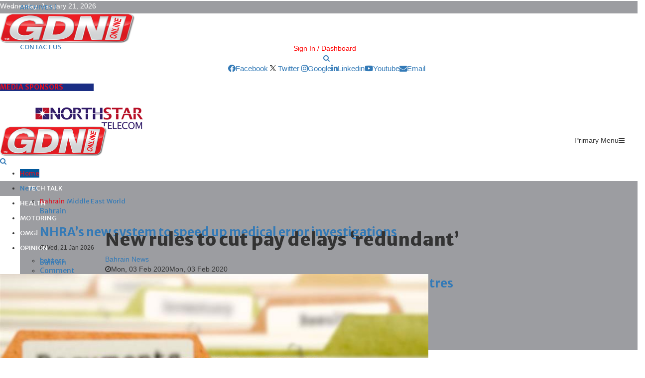

--- FILE ---
content_type: text/html; charset=utf-8
request_url: https://www.gdnonline.com/Details/760002/New-rules-to-cut-pay-delays-%E2%80%98redundant%E2%80%99
body_size: 282639
content:
<!DOCTYPE html>
<html>
<head>

    <!-- Google tag (gtag.js) -->
    <script async src="https://www.googletagmanager.com/gtag/js?id=G-SLVSXC2NCH"></script>
    <script>
        window.dataLayer = window.dataLayer || [];
        function gtag() { dataLayer.push(arguments); }
        gtag('js', new Date());

        gtag('config', 'G-SLVSXC2NCH');
    </script>

    <meta charset="UTF-8">
    <meta name="viewport" content="width=device-width, initial-scale=1">
                    <meta property="og:image" content="https://www.gdnonline.com/gdnimages/20200202\20200202233552ppppppp.JPG" />
                    <meta property="og:image:width" content="1024" />
                    <meta property="og:image:height" content="512" />

    <title>Bahrain News: New rules to cut pay delays ‘redundant’</title>
    <meta name="description">



    

    <link rel="icon" type="image/png" href="https://www.gdnonline.com/images/favicon-16x16.png" sizes="16x16">
    <link rel="icon" type="image/png" href="https://www.gdnonline.com/images/favicon-32x32.png" sizes="32x32">
<!-- <link rel="icon" type="image/png" href="https://www.gdnonline.com/images/favicon-96x96.png" sizes="96x96"> -->


    <style type="text/css">
        img.wp-smiley,
        img.emoji {
            display: inline !important;
            border: none !important;
            box-shadow: none !important;
            height: 1em !important;
            width: 1em !important;
            margin: 0 .07em !important;
            vertical-align: -0.1em !important;
            background: none !important;
            padding: 0 !important;
        }
    </style>
    <script>
        (function (i, s, o, g, r, a, m) {
            i['GoogleAnalyticsObject'] = r; i[r] = i[r] || function () {
                (i[r].q = i[r].q || []).push(arguments)
            }, i[r].l = 1 * new Date(); a = s.createElement(o),
                m = s.getElementsByTagName(o)[0]; a.async = 1; a.src = g; m.parentNode.insertBefore(a, m)
        })(window, document, 'script', '//www.google-analytics.com/analytics.js', 'ga');

        ga('create', 'UA-62656843-1', 'auto');
        ga('send', 'pageview');

    </script>

    <style>
        .tabs > div {
            display: none;
        }

            .tabs > div.active {
                display: block;
            }
    </style>
    <style>
        .tabs2 > div {
            display: none;
        }

            .tabs2 > div.active {
                display: block;
            }
    </style>




    <link rel="stylesheet" href="//fonts.googleapis.com/css?family=Oswald%3A400&#038;ver=4.9.8">
    
    

    <link rel="stylesheet" href="https://cdnjs.cloudflare.com/ajax/libs/font-awesome/5.15.2/css/all.min.css">

    <link rel="stylesheet" href="https://fonts.googleapis.com/css?family=Roboto%3A300%2C300italic%2C400%2C400italic%2C500%2C500italic%2C700%2C700italic%2C800%2C800italic%7CMukta+Vaani%3A300%2C300italic%2C400%2C400italic%2C500%2C500italic%2C700%2C700italic%2C800%2C800italic%7COswald%3A300%2C300italic%2C400%2C400italic%2C500%2C500italic%2C700%2C700italic%2C800%2C800italic%7CTeko%3A300%2C300italic%2C400%2C400italic%2C500%2C500italic%2C700%2C700italic%2C800%2C800italic%7CBiryani%3A300%2C300italic%2C400%2C400italic%2C500%2C500italic%2C700%2C700italic%2C800%2C800italic%7CMerriweather+Sans%3A300%2C300italic%2C400%2C400italic%2C500%2C500italic%2C700%2C700italic%2C800%2C800italic%3A300%2C300italic%2C400%2C400italic%2C500%2C500italic%2C700%2C700italic%2C800%2C800italic%26subset%3Dcyrillic%2Ccyrillic-ext%2Cgreek%2Cgreek-ext%2Clatin-ext">
    <link rel="stylesheet" href="https://maxcdn.bootstrapcdn.com/bootstrap/3.3.7/css/bootstrap.min.css">
    
    <script src="https://pennews.pencidesign.net/pennews-politics-news/wp-includes/js/jquery/jquery.min.js?ver=3.5.1" id="jquery-core-js"></script>
    
    <script src="https://maxcdn.bootstrapcdn.com/bootstrap/3.3.7/js/bootstrap.min.js" ></script>
    <link rel="stylesheet" href="/css/style1.css?ver=2.0">
    <style id='penci-style-inline-css' type='text/css'>
        .penci-block-vc.style-title-13:not(.footer-widget).style-title-center .penci-block-heading {
            background-color: #df1022;
            border-right: 10px solid transparent;
            border-left: 10px solid transparent;
        }

        .site-branding h1, .site-branding h2 {
            margin: 0;
        }

        .penci-schema-markup {
            display: none !important;
        }

        .penci-entry-media .twitter-video {
            max-width: none !important;
            margin: 0 !important;
        }

        .penci-entry-media .fb-video {
            margin-bottom: 0;
        }

        .penci-entry-media .post-format-meta > iframe {
            vertical-align: top;
        }

        .penci-single-style-6 .penci-entry-media-top.penci-video-format-dailymotion:after, .penci-single-style-6 .penci-entry-media-top.penci-video-format-facebook:after, .penci-single-style-6 .penci-entry-media-top.penci-video-format-vimeo:after, .penci-single-style-6 .penci-entry-media-top.penci-video-format-twitter:after, .penci-single-style-7 .penci-entry-media-top.penci-video-format-dailymotion:after, .penci-single-style-7 .penci-entry-media-top.penci-video-format-facebook:after, .penci-single-style-7 .penci-entry-media-top.penci-video-format-vimeo:after, .penci-single-style-7 .penci-entry-media-top.penci-video-format-twitter:after {
            content: none;
        }

        .penci-single-style-5 .penci-entry-media.penci-video-format-dailymotion:after, .penci-single-style-5 .penci-entry-media.penci-video-format-facebook:after, .penci-single-style-5 .penci-entry-media.penci-video-format-vimeo:after, .penci-single-style-5 .penci-entry-media.penci-video-format-twitter:after {
            content: none;
        }

        @media screen and (max-width: 960px) {
            .penci-insta-thumb ul.thumbnails.penci_col_5 li, .penci-insta-thumb ul.thumbnails.penci_col_6 li {
                width: 33.33% !important;
            }

            .penci-insta-thumb ul.thumbnails.penci_col_7 li, .penci-insta-thumb ul.thumbnails.penci_col_8 li, .penci-insta-thumb ul.thumbnails.penci_col_9 li, .penci-insta-thumb ul.thumbnails.penci_col_10 li {
                width: 25% !important;
            }
        }

        .site-header.header--s12 .penci-menu-toggle-wapper, .site-header.header--s12 .header__social-search {
            flex: 1;
        }

        .site-header.header--s5 .site-branding {
            padding-right: 0;
            margin-right: 40px;
        }

        .penci-block_37 .penci_post-meta {
            padding-top: 8px;
        }

        .penci-block_37 .penci-post-excerpt + .penci_post-meta {
            padding-top: 0;
        }

        .penci-hide-text-votes {
            display: none;
        }

        .penci-usewr-review {
            border-top: 1px solid #ececec;
        }

        .penci-review-score {
            top: 5px;
            position: relative;
        }

        .penci-social-counter.penci-social-counter--style-3 .penci-social__empty a, .penci-social-counter.penci-social-counter--style-4 .penci-social__empty a, .penci-social-counter.penci-social-counter--style-5 .penci-social__empty a, .penci-social-counter.penci-social-counter--style-6 .penci-social__empty a {
            display: flex;
            justify-content: center;
            align-items: center;
        }

        .penci-block-error {
            padding: 0 20px 20px;
        }

        @media screen and (min-width: 1240px) {
            .penci_dis_padding_bw .penci-content-main.penci-col-4:nth-child(3n+2) {
                padding-right: 15px;
                padding-left: 15px;
            }
        }

        .bos_searchbox_widget_class.penci-vc-column-1 #flexi_searchbox #b_searchboxInc .b_submitButton_wrapper {
            padding-top: 10px;
            padding-bottom: 10px;
        }

        .mfp-image-holder .mfp-close, .mfp-iframe-holder .mfp-close {
            background: transparent;
            border-color: transparent;
        }

        h1, h2, h3, h4, h5, h6, .error404 .page-title,
        .error404 .penci-block-vc .penci-block__title, .footer__bottom.style-2 .block-title {
            font-family: 'Merriweather Sans', sans-serif
        }

        h1, h2, h3, h4, h5, h6, .error404 .page-title,
        .error404 .penci-block-vc .penci-block__title, .product_list_widget .product-title, .footer__bottom.style-2 .block-title {
            font-weight: 700
        }

        .site-content, .page-template-full-width.penci-block-pagination .site-content {
            margin-bottom: 20px;
        }

        .penci-topbar a:hover, .penci-topbar ul li a:hover {
            color: #df1022;
        }

        .topbar__social-media a:hover {
            color: #df1022;
        }

        .penci-topbar ul.menu li ul.sub-menu li a:hover {
            color: #df1022;
        }

        .penci-topbar .topbar__trending .headline-title {
            background-color: #01579b;
        }

        .site-description {
            font-family: 'Biryani', sans-serif;
        }

        .main-navigation a, .mobile-sidebar .primary-menu-mobile li a, .penci-menu-hbg .primary-menu-mobile li a {
            font-family: 'Merriweather Sans', sans-serif;
        }

        .main-navigation > ul:not(.children) > li > a {
            font-size: 13px;
        }

        #site-navigation .penci-megamenu .penci-mega-child-categories a {
            font-size: 13px;
        }

        #site-navigation .penci-megamenu .penci-mega-date {
            font-size: 12px;
        }

        .penci-post-pagination h5 {
            font-size: 16px;
        }

        .penci-author-content h5 a {
            font-size: 16px;
        }

        .penci-post-related .item-related h4 {
            font-size: 14px;
        }

        .penci-post-related .post-title-box .post-box-title,
        .post-comments .post-title-box .post-box-title,
        .site-content .post-comments #respond h3 {
            font-size: 16px !important;
        }

        .penci-block-vc-pag .penci-archive__list_posts .penci-post-item .entry-title {
            font-size: 20px;
        }

        .penci-portfolio-wrap {
            margin-left: 0px;
            margin-right: 0px;
        }

            .penci-portfolio-wrap .portfolio-item {
                padding-left: 0px;
                padding-right: 0px;
                margin-bottom: 0px;
            }

        .penci-menu-hbg-widgets .menu-hbg-title {
            font-family: 'Merriweather Sans', sans-serif
        }

        .woocommerce div.product .related > h2, .woocommerce div.product .upsells > h2,
        .post-title-box .post-box-title, .site-content #respond h3, .site-content .widget-title,
        .site-content .widgettitle,
        body.page-template-full-width.page-paged-2 .site-content .widget.penci-block-vc .penci-block__title,
        body:not( .page-template-full-width ) .site-content .widget.penci-block-vc .penci-block__title {
            font-size: 14px !important;
            font-weight: 700 !important;
            font-family: 'Merriweather Sans', sans-serif !important;
        }

        #footer__sidebars.footer__sidebars {
            padding-bottom: 40px;
        }

        .site-footer .penci-block-vc .penci-block__title {
            font-size: 14px;
            font-weight: 700;
            font-family: 'Biryani', sans-serif;
        }

        .site-footer .penci-footer-text-wrap {
            font-size: 14px;
        }

        .penci-popup-login-register .penci-login-container a:hover {
            color: #df1022;
        }

        .penci-popup-login-register .penci-login-container .penci-login input[type="submit"] {
            background-color: #01579b;
        }

        body {
            background-color: #fff;
        }

        .penci_dis_padding_bw .penci-block-vc.style-title-11:not(.footer-widget) .penci-block__title a,
        .penci_dis_padding_bw .penci-block-vc.style-title-11:not(.footer-widget) .penci-block__title span,
        .penci_dis_padding_bw .penci-block-vc.style-title-11:not(.footer-widget) .penci-subcat-filter,
        .penci_dis_padding_bw .penci-block-vc.style-title-11:not(.footer-widget) .penci-slider-nav {
            background-color: #ffffff;
        }

        .buy-button {
            background-color: #df1022 !important;
        }

        .penci-menuhbg-toggle:hover .lines-button:after, .penci-menuhbg-toggle:hover .penci-lines:before, .penci-menuhbg-toggle:hover .penci-lines:after.penci-login-container a, .penci_list_shortcode li:before, .footer__sidebars .penci-block-vc .penci__post-title a:hover, .penci-viewall-results a:hover, .post-entry .penci-portfolio-filter ul li.active a, .penci-portfolio-filter ul li.active a, .penci-ajax-search-results-wrapper .penci__post-title a:hover {
            color: #df1022;
        }

        .penci-tweets-widget-content .icon-tweets, .penci-tweets-widget-content .tweet-intents a, .penci-tweets-widget-content .tweet-intents span:after, .woocommerce .star-rating span, .woocommerce .comment-form p.stars a:hover, .woocommerce div.product .woocommerce-tabs ul.tabs li a:hover, .penci-subcat-list .flexMenu-viewMore:hover a, .penci-subcat-list .flexMenu-viewMore:focus a, .penci-subcat-list .flexMenu-viewMore .flexMenu-popup .penci-subcat-item a:hover, .penci-owl-carousel-style .owl-dot.active span, .penci-owl-carousel-style .owl-dot:hover span, .penci-owl-carousel-slider .owl-dot.active span, .penci-owl-carousel-slider .owl-dot:hover span {
            color: #444;
        }

        .penci-owl-carousel-slider .owl-dot.active span, .penci-owl-carousel-slider .owl-dot:hover span {
            background-color: #01579b;
        }

        blockquote, q, .penci-post-pagination a:hover, a:hover, .penci-entry-meta a:hover, .penci-portfolio-below_img .inner-item-portfolio .portfolio-desc a:hover h3, .main-navigation.penci_disable_padding_menu > ul:not(.children) > li:hover > a, .main-navigation.penci_disable_padding_menu > ul:not(.children) > li:active > a, .main-navigation.penci_disable_padding_menu > ul:not(.children) > li.current-menu-item > a, .main-navigation.penci_disable_padding_menu > ul:not(.children) > li.current-menu-ancestor > a, .main-navigation.penci_disable_padding_menu > ul:not(.children) > li.current-category-ancestor > a, .site-header.header--s11 .main-navigation.penci_enable_line_menu .menu > li:hover > a, .site-header.header--s11 .main-navigation.penci_enable_line_menu .menu > li:active > a, .site-header.header--s11 .main-navigation.penci_enable_line_menu .menu > li.current-menu-item > a, .main-navigation.penci_disable_padding_menu ul.menu > li > a:hover, .main-navigation ul li:hover > a, .main-navigation ul li:active > a, .main-navigation li.current-menu-item > a, #site-navigation .penci-megamenu .penci-mega-child-categories a.cat-active, #site-navigation .penci-megamenu .penci-content-megamenu .penci-mega-latest-posts .penci-mega-post a:not(.mega-cat-name):hover, .penci-post-pagination h5 a:hover {
            color: #df1022;
        }

        .main-navigation.penci_disable_padding_menu > ul:not(.children) > li.highlight-button > a {
            color: #df1022;
            border-color: #df1022;
        }

        .main-navigation.penci_disable_padding_menu > ul:not(.children) > li.highlight-button:hover > a, .main-navigation.penci_disable_padding_menu > ul:not(.children) > li.highlight-button:active > a, .main-navigation.penci_disable_padding_menu > ul:not(.children) > li.highlight-button.current-category-ancestor > a, .main-navigation.penci_disable_padding_menu > ul:not(.children) > li.highlight-button.current-category-ancestor > a, .main-navigation.penci_disable_padding_menu > ul:not(.children) > li.highlight-button.current-menu-ancestor > a, .main-navigation.penci_disable_padding_menu > ul:not(.children) > li.highlight-button.current-menu-item > a {
            border-color: #df1022;
        }

        .penci-menu-hbg .primary-menu-mobile li a:hover, .penci-menu-hbg .primary-menu-mobile li.toggled-on > a, .penci-menu-hbg .primary-menu-mobile li.toggled-on > .dropdown-toggle, .penci-menu-hbg .primary-menu-mobile li.current-menu-item > a, .penci-menu-hbg .primary-menu-mobile li.current-menu-item > .dropdown-toggle, .mobile-sidebar .primary-menu-mobile li a:hover, .mobile-sidebar .primary-menu-mobile li.toggled-on-first > a, .mobile-sidebar .primary-menu-mobile li.toggled-on > a, .mobile-sidebar .primary-menu-mobile li.toggled-on > .dropdown-toggle, .mobile-sidebar .primary-menu-mobile li.current-menu-item > a, .mobile-sidebar .primary-menu-mobile li.current-menu-item > .dropdown-toggle, .mobile-sidebar #sidebar-nav-logo a, .mobile-sidebar #sidebar-nav-logo a:hover.mobile-sidebar #sidebar-nav-logo:before, .penci-recipe-heading a.penci-recipe-print, .widget a:hover, .widget.widget_recent_entries li a:hover, .widget.widget_recent_comments li a:hover, .widget.widget_meta li a:hover, .penci-topbar a:hover, .penci-topbar ul li:hover, .penci-topbar ul li a:hover, .penci-topbar ul.menu li ul.sub-menu li a:hover, .site-branding a, .site-branding .site-title {
            color: #df1022;
        }

        .penci-viewall-results a:hover, .penci-ajax-search-results-wrapper .penci__post-title a:hover, .header__search_dis_bg .search-click:hover, .header__social-media a:hover, .penci-login-container .link-bottom a, .error404 .page-content a, .penci-no-results .search-form .search-submit:hover, .error404 .page-content .search-form .search-submit:hover, .penci_breadcrumbs a:hover, .penci_breadcrumbs a:hover span, .penci-archive .entry-meta a:hover, .penci-caption-above-img .wp-caption a:hover, .penci-author-content .author-social:hover, .entry-content a, .comment-content a, .penci-page-style-5 .penci-active-thumb .penci-entry-meta a:hover, .penci-single-style-5 .penci-active-thumb .penci-entry-meta a:hover {
            color: #df1022;
        }

        blockquote.style-2:before, blockquote.style-2 cite, blockquote.style-2 .author, blockquote.style-3 cite, blockquote.style-3 .author, .woocommerce ul.products li.product .price, .woocommerce ul.products li.product .price ins, .woocommerce div.product p.price ins, .woocommerce div.product span.price ins, .woocommerce div.product p.price, .woocommerce div.product span.price, .woocommerce div.product .entry-summary div[itemprop="description"] blockquote:before, .woocommerce div.product .woocommerce-tabs #tab-description blockquote:before, .woocommerce-product-details__short-description blockquote:before, .woocommerce div.product .entry-summary div[itemprop="description"] blockquote cite, .woocommerce div.product .entry-summary div[itemprop="description"] blockquote .author, .woocommerce div.product .woocommerce-tabs #tab-description blockquote cite, .woocommerce div.product .woocommerce-tabs #tab-description blockquote .author, .woocommerce div.product .product_meta > span a:hover, .woocommerce div.product .woocommerce-tabs ul.tabs li.active {
            color: #df1022;
        }

        .woocommerce #respond input#submit.alt.disabled:hover, .woocommerce #respond input#submit.alt:disabled:hover, .woocommerce #respond input#submit.alt:disabled[disabled]:hover, .woocommerce a.button.alt.disabled, .woocommerce a.button.alt.disabled:hover, .woocommerce a.button.alt:disabled, .woocommerce a.button.alt:disabled:hover, .woocommerce a.button.alt:disabled[disabled], .woocommerce a.button.alt:disabled[disabled]:hover, .woocommerce button.button.alt.disabled, .woocommerce button.button.alt.disabled:hover, .woocommerce button.button.alt:disabled, .woocommerce button.button.alt:disabled:hover, .woocommerce button.button.alt:disabled[disabled], .woocommerce button.button.alt:disabled[disabled]:hover, .woocommerce input.button.alt.disabled, .woocommerce input.button.alt.disabled:hover, .woocommerce input.button.alt:disabled, .woocommerce input.button.alt:disabled:hover, .woocommerce input.button.alt:disabled[disabled], .woocommerce input.button.alt:disabled[disabled]:hover {
            background-color: #01579b;
        }

        .woocommerce ul.cart_list li .amount, .woocommerce ul.product_list_widget li .amount, .woocommerce table.shop_table td.product-name a:hover, .woocommerce-cart .cart-collaterals .cart_totals table td .amount, .woocommerce .woocommerce-info:before, .woocommerce form.checkout table.shop_table .order-total .amount, .post-entry .penci-portfolio-filter ul li a:hover, .post-entry .penci-portfolio-filter ul li.active a, .penci-portfolio-filter ul li a:hover, .penci-portfolio-filter ul li.active a, #bbpress-forums li.bbp-body ul.forum li.bbp-forum-info a:hover, #bbpress-forums li.bbp-body ul.topic li.bbp-topic-title a:hover, #bbpress-forums li.bbp-body ul.forum li.bbp-forum-info .bbp-forum-content a, #bbpress-forums li.bbp-body ul.topic p.bbp-topic-meta a, #bbpress-forums .bbp-breadcrumb a:hover, #bbpress-forums .bbp-breadcrumb .bbp-breadcrumb-current:hover, #bbpress-forums .bbp-forum-freshness a:hover, #bbpress-forums .bbp-topic-freshness a:hover {
            color: #01579b;
        }

        .footer__bottom a, .footer__logo a, .footer__logo a:hover, .site-info a, .site-info a:hover, .sub-footer-menu li a:hover, .footer__sidebars a:hover, .penci-block-vc .social-buttons a:hover, .penci-inline-related-posts .penci_post-meta a:hover, .penci__general-meta .penci_post-meta a:hover, .penci-block_video.style-1 .penci_post-meta a:hover, .penci-block_video.style-7 .penci_post-meta a:hover, .penci-block-vc .penci-block__title a:hover, .penci-block-vc.style-title-2 .penci-block__title a:hover, .penci-block-vc.style-title-2:not(.footer-widget) .penci-block__title a:hover, .penci-block-vc.style-title-4 .penci-block__title a:hover, .penci-block-vc.style-title-4:not(.footer-widget) .penci-block__title a:hover, .penci-block-vc .penci-subcat-filter .penci-subcat-item a.active, .penci-block-vc .penci-subcat-filter .penci-subcat-item a:hover, .penci-block_1 .penci_post-meta a:hover, .penci-inline-related-posts.penci-irp-type-grid .penci__post-title:hover {
            color: #ffffff;
        }

        .penci-block_10 .penci-posted-on a, .penci-block_10 .penci-block__title a:hover, .penci-block_10 .penci__post-title a:hover, .penci-block_26 .block26_first_item .penci__post-title:hover, .penci-block_30 .penci_post-meta a:hover, .penci-block_33 .block33_big_item .penci_post-meta a:hover, .penci-block_36 .penci-chart-text, .penci-block_video.style-1 .block_video_first_item.penci-title-ab-img .penci_post_content a:hover, .penci-block_video.style-1 .block_video_first_item.penci-title-ab-img .penci_post-meta a:hover, .penci-block_video.style-6 .penci__post-title:hover, .penci-block_video.style-7 .penci__post-title:hover, .penci-owl-featured-area.style-12 .penci-small_items h3 a:hover, .penci-owl-featured-area.style-12 .penci-small_items .penci-slider__meta a:hover, .penci-owl-featured-area.style-12 .penci-small_items .owl-item.current h3 a, .penci-owl-featured-area.style-13 .penci-small_items h3 a:hover, .penci-owl-featured-area.style-13 .penci-small_items .penci-slider__meta a:hover, .penci-owl-featured-area.style-13 .penci-small_items .owl-item.current h3 a, .penci-owl-featured-area.style-14 .penci-small_items h3 a:hover, .penci-owl-featured-area.style-14 .penci-small_items .penci-slider__meta a:hover, .penci-owl-featured-area.style-14 .penci-small_items .owl-item.current h3 a, .penci-owl-featured-area.style-17 h3 a:hover, .penci-owl-featured-area.style-17 .penci-slider__meta a:hover, .penci-fslider28-wrapper.penci-block-vc .penci-slider-nav a:hover, .penci-videos-playlist .penci-video-nav .penci-video-playlist-item .penci-video-play-icon, .penci-videos-playlist .penci-video-nav .penci-video-playlist-item.is-playing {
            color: #df1022;
        }

        .penci-block_video.style-7 .penci_post-meta a:hover, .penci-ajax-more.disable_bg_load_more .penci-ajax-more-button:hover, .penci-ajax-more.disable_bg_load_more .penci-block-ajax-more-button:hover {
            color: #df1022;
        }

        .site-main #buddypress input[type=submit]:hover, .site-main #buddypress div.generic-button a:hover, .site-main #buddypress .comment-reply-link:hover, .site-main #buddypress a.button:hover, .site-main #buddypress a.button:focus, .site-main #buddypress ul.button-nav li a:hover, .site-main #buddypress ul.button-nav li.current a, .site-main #buddypress .dir-search input[type=submit]:hover, .site-main #buddypress .groups-members-search input[type=submit]:hover, .site-main #buddypress div.item-list-tabs ul li.selected a, .site-main #buddypress div.item-list-tabs ul li.current a, .site-main #buddypress div.item-list-tabs ul li a:hover {
            border-color: #df1022;
            background-color: #01579b;
        }

        .site-main #buddypress table.notifications thead tr, .site-main #buddypress table.notifications-settings thead tr, .site-main #buddypress table.profile-settings thead tr, .site-main #buddypress table.profile-fields thead tr, .site-main #buddypress table.profile-settings thead tr, .site-main #buddypress table.profile-fields thead tr, .site-main #buddypress table.wp-profile-fields thead tr, .site-main #buddypress table.messages-notices thead tr, .site-main #buddypress table.forum thead tr {
            border-color: #df1022;
            background-color: #01579b;
        }

        .site-main .bbp-pagination-links a:hover, .site-main .bbp-pagination-links span.current, #buddypress div.item-list-tabs:not(#subnav) ul li.selected a, #buddypress div.item-list-tabs:not(#subnav) ul li.current a, #buddypress div.item-list-tabs:not(#subnav) ul li a:hover, #buddypress ul.item-list li div.item-title a, #buddypress ul.item-list li h4 a, div.bbp-template-notice a, #bbpress-forums li.bbp-body ul.topic li.bbp-topic-title a, #bbpress-forums li.bbp-body .bbp-forums-list li, .site-main #buddypress .activity-header a:first-child, #buddypress .comment-meta a:first-child, #buddypress .acomment-meta a:first-child {
            color: #01579b !important;
        }

        .single-tribe_events .tribe-events-schedule .tribe-events-cost {
            color: #01579b;
        }

        .tribe-events-list .tribe-events-loop .tribe-event-featured, #tribe-events .tribe-events-button, #tribe-events .tribe-events-button:hover, #tribe_events_filters_wrapper input[type=submit], .tribe-events-button, .tribe-events-button.tribe-active:hover, .tribe-events-button.tribe-inactive, .tribe-events-button:hover, .tribe-events-calendar td.tribe-events-present div[id*=tribe-events-daynum-], .tribe-events-calendar td.tribe-events-present div[id*=tribe-events-daynum-] > a, #tribe-bar-form .tribe-bar-submit input[type=submit]:hover {
            background-color: #01579b;
        }

        .woocommerce span.onsale, .show-search:after, select option:focus, .woocommerce .widget_shopping_cart p.buttons a:hover, .woocommerce.widget_shopping_cart p.buttons a:hover, .woocommerce .widget_price_filter .price_slider_amount .button:hover, .woocommerce div.product form.cart .button:hover, .woocommerce .widget_price_filter .ui-slider .ui-slider-handle, .penci-block-vc.style-title-2:not(.footer-widget) .penci-block__title a, .penci-block-vc.style-title-2:not(.footer-widget) .penci-block__title span, .penci-block-vc.style-title-3:not(.footer-widget) .penci-block-heading:after, .penci-block-vc.style-title-4:not(.footer-widget) .penci-block__title a, .penci-block-vc.style-title-4:not(.footer-widget) .penci-block__title span, .penci-archive .penci-archive__content .penci-cat-links a:hover, .mCSB_scrollTools .mCSB_dragger .mCSB_dragger_bar, .penci-block-vc .penci-cat-name:hover, #buddypress .activity-list li.load-more, #buddypress .activity-list li.load-newest, #buddypress .activity-list li.load-more:hover, #buddypress .activity-list li.load-newest:hover, .site-main #buddypress button:hover, .site-main #buddypress a.button:hover, .site-main #buddypress input[type=button]:hover, .site-main #buddypress input[type=reset]:hover {
            background-color: #df1022;
        }

        .penci-block-vc.style-title-grid:not(.footer-widget) .penci-block__title span, .penci-block-vc.style-title-grid:not(.footer-widget) .penci-block__title a, .penci-block-vc .penci_post_thumb:hover .penci-cat-name, .mCSB_scrollTools .mCSB_dragger:active .mCSB_dragger_bar, .mCSB_scrollTools .mCSB_dragger.mCSB_dragger_onDrag .mCSB_dragger_bar, .main-navigation > ul:not(.children) > li:hover > a, .main-navigation > ul:not(.children) > li:active > a, .main-navigation > ul:not(.children) > li.current-menu-item > a, .main-navigation.penci_enable_line_menu > ul:not(.children) > li > a:before, .main-navigation a:hover, #site-navigation .penci-megamenu .penci-mega-thumbnail .mega-cat-name:hover, #site-navigation .penci-megamenu .penci-mega-thumbnail:hover .mega-cat-name, .penci-review-process span, .penci-review-score-total, .topbar__trending .headline-title, .header__search:not(.header__search_dis_bg) .search-click, .cart-icon span.items-number {
            background-color: #df1022;
        }

        .login__form .login__form__login-submit input:hover, .penci-login-container .penci-login input[type="submit"]:hover, .penci-archive .penci-entry-categories a:hover, .single .penci-cat-links a:hover, .page .penci-cat-links a:hover, .woocommerce #respond input#submit:hover, .woocommerce a.button:hover, .woocommerce button.button:hover, .woocommerce input.button:hover, .woocommerce div.product .entry-summary div[itemprop="description"]:before, .woocommerce div.product .entry-summary div[itemprop="description"] blockquote .author span:after, .woocommerce div.product .woocommerce-tabs #tab-description blockquote .author span:after, .woocommerce-product-details__short-description blockquote .author span:after, .woocommerce #respond input#submit.alt:hover, .woocommerce a.button.alt:hover, .woocommerce button.button.alt:hover, .woocommerce input.button.alt:hover, #scroll-to-top:hover, #respond #submit:hover, .wpcf7 input[type="submit"]:hover, .widget_wysija input[type="submit"]:hover {
            background-color: #01579b;
        }

        .penci-block_video .penci-close-video:hover, .penci-block_5 .penci_post_thumb:hover .penci-cat-name, .penci-block_25 .penci_post_thumb:hover .penci-cat-name, .penci-block_8 .penci_post_thumb:hover .penci-cat-name, .penci-block_14 .penci_post_thumb:hover .penci-cat-name, .penci-block-vc.style-title-grid .penci-block__title span, .penci-block-vc.style-title-grid .penci-block__title a, .penci-block_7 .penci_post_thumb:hover .penci-order-number, .penci-block_15 .penci-post-order, .penci-news_ticker .penci-news_ticker__title {
            background-color: #df1022;
        }

        .penci-owl-featured-area .penci-item-mag:hover .penci-slider__cat .penci-cat-name, .penci-owl-featured-area .penci-slider__cat .penci-cat-name:hover, .penci-owl-featured-area.style-12 .penci-small_items .owl-item.current .penci-cat-name, .penci-owl-featured-area.style-13 .penci-big_items .penci-slider__cat .penci-cat-name, .penci-owl-featured-area.style-13 .button-read-more:hover, .penci-owl-featured-area.style-13 .penci-small_items .owl-item.current .penci-cat-name, .penci-owl-featured-area.style-14 .penci-small_items .owl-item.current .penci-cat-name, .penci-owl-featured-area.style-18 .penci-slider__cat .penci-cat-name {
            background-color: #df1022;
        }

        .show-search .show-search__content:after, .penci-wide-content .penci-owl-featured-area.style-23 .penci-slider__text, .penci-grid_2 .grid2_first_item:hover .penci-cat-name, .penci-grid_2 .penci-post-item:hover .penci-cat-name, .penci-grid_3 .penci-post-item:hover .penci-cat-name, .penci-grid_1 .penci-post-item:hover .penci-cat-name, .penci-videos-playlist .penci-video-nav .penci-playlist-title, .widget-area .penci-videos-playlist .penci-video-nav .penci-video-playlist-item .penci-video-number, .widget-area .penci-videos-playlist .penci-video-nav .penci-video-playlist-item .penci-video-play-icon, .widget-area .penci-videos-playlist .penci-video-nav .penci-video-playlist-item .penci-video-paused-icon, .penci-owl-featured-area.style-17 .penci-slider__text::after, #scroll-to-top:hover {
            background-color: #111111;
        }

        .featured-area-custom-slider .penci-owl-carousel-slider .owl-dot span, .main-navigation > ul:not(.children) > li ul.sub-menu, .error404 .not-found, .error404 .penci-block-vc, .woocommerce .woocommerce-error, .woocommerce .woocommerce-info, .woocommerce .woocommerce-message, .penci-owl-featured-area.style-12 .penci-small_items, .penci-owl-featured-area.style-12 .penci-small_items .owl-item.current .penci_post_thumb, .penci-owl-featured-area.style-13 .button-read-more:hover {
            border-color: #df1022;
        }

        .widget .tagcloud a:hover, .penci-social-buttons .penci-social-item.like.liked, .site-footer .widget .tagcloud a:hover, .penci-recipe-heading a.penci-recipe-print:hover, .penci-custom-slider-container .pencislider-content .pencislider-btn-trans:hover, button:hover, .button:hover, .entry-content a.button:hover, .penci-vc-btn-wapper .penci-vc-btn.penci-vcbtn-trans:hover, input[type="button"]:hover, input[type="reset"]:hover, input[type="submit"]:hover, .penci-ajax-more .penci-ajax-more-button:hover, .penci-ajax-more .penci-portfolio-more-button:hover, .woocommerce nav.woocommerce-pagination ul li a:focus, .woocommerce nav.woocommerce-pagination ul li a:hover, .woocommerce nav.woocommerce-pagination ul li span.current, .penci-block_10 .penci-more-post:hover, .penci-block_15 .penci-more-post:hover, .penci-block_36 .penci-more-post:hover, .penci-block_video.style-7 .penci-owl-carousel-slider .owl-dot.active span, .penci-block_video.style-7 .penci-owl-carousel-slider .owl-dot:hover span, .penci-block_video.style-7 .penci-owl-carousel-slider .owl-dot:hover span, .penci-ajax-more .penci-ajax-more-button:hover, .penci-ajax-more .penci-block-ajax-more-button:hover, .penci-ajax-more .penci-ajax-more-button.loading-posts:hover, .penci-ajax-more .penci-block-ajax-more-button.loading-posts:hover, .site-main #buddypress .activity-list li.load-more a:hover, .site-main #buddypress .activity-list li.load-newest a, .penci-owl-carousel-slider.penci-tweets-slider .owl-dots .owl-dot.active span, .penci-owl-carousel-slider.penci-tweets-slider .owl-dots .owl-dot:hover span, .penci-pagination:not(.penci-ajax-more) span.current, .penci-pagination:not(.penci-ajax-more) a:hover {
            border-color: #444;
            background-color: #444;
        }

        .penci-owl-featured-area.style-23 .penci-slider-overlay {
            background: -moz-linear-gradient(left, transparent 26%, #df1022 65%);
            background: -webkit-gradient(linear, left top, right top, color-stop(26%, #df1022 ), color-stop(65%, transparent));
            background: -webkit-linear-gradient(left, transparent 26%, #df1022 65%);
            background: -o-linear-gradient(left, transparent 26%, #df1022 65%);
            background: -ms-linear-gradient(left, transparent 26%, #df1022 65%);
            background: linear-gradient(to right, transparent 26%, #df1022 65%);
            filter: progid:DXImageTransform.Microsoft.gradient(startColorstr='#01579b', endColorstr='#01579b', GradientType=1);
        }

        .site-main #buddypress .activity-list li.load-more a, .site-main #buddypress .activity-list li.load-newest a, .header__search:not(.header__search_dis_bg) .search-click:hover, .tagcloud a:hover, .site-footer .widget .tagcloud a:hover {
            transition: all 0.3s;
            opacity: 0.8;
        }

        .penci-loading-animation-1 .penci-loading-animation, .penci-loading-animation-1 .penci-loading-animation:before, .penci-loading-animation-1 .penci-loading-animation:after, .penci-loading-animation-5 .penci-loading-animation, .penci-loading-animation-6 .penci-loading-animation:before, .penci-loading-animation-7 .penci-loading-animation, .penci-loading-animation-8 .penci-loading-animation, .penci-loading-animation-9 .penci-loading-circle-inner:before, .penci-load-thecube .penci-load-cube:before, .penci-three-bounce .one, .penci-three-bounce .two, .penci-three-bounce .three {
            background-color: #01579b;
        }

        @keyframes loader-4 {
            0% {
                -webkit-transform: rotate(0);
                transform: rotate(0);
                box-shadow: 0 -0.83em 0 -0.4em #01579b,0 -0.83em 0 -0.42em #01579b,0 -0.83em 0 -0.44em #01579b,0 -0.83em 0 -0.46em #01579b,0 -0.83em 0 -0.477em #01579b;
            }

            5%, 95% {
                box-shadow: 0 -0.83em 0 -0.4em #01579b,0 -0.83em 0 -0.42em #01579b,0 -0.83em 0 -0.44em #01579b,0 -0.83em 0 -0.46em #01579b,0 -0.83em 0 -0.477em #01579b;
            }

            10%, 59% {
                box-shadow: 0 -0.83em 0 -0.4em #01579b,-0.087em -0.825em 0 -0.42em #01579b,-0.173em -0.812em 0 -0.44em #01579b,-0.256em -0.789em 0 -0.46em #01579b,-0.297em -0.775em 0 -0.477em #01579b;
            }

            20% {
                box-shadow: 0 -0.83em 0 -0.4em #01579b,-0.338em -0.758em 0 -0.42em #01579b,-0.555em -0.617em 0 -0.44em #01579b,-0.671em -0.488em 0 -0.46em #01579b,-0.749em -0.34em 0 -0.477em #01579b;
            }

            38% {
                box-shadow: 0 -0.83em 0 -0.4em #01579b,-0.377em -0.74em 0 -0.42em #01579b,-0.645em -0.522em 0 -0.44em #01579b,-0.775em -0.297em 0 -0.46em #01579b,-0.82em -0.09em 0 -0.477em #01579b;
            }

            100% {
                -webkit-transform: rotate(360deg);
                transform: rotate(360deg);
                box-shadow: 0 -0.83em 0 -0.4em #01579b,0 -0.83em 0 -0.42em #01579b,0 -0.83em 0 -0.44em #01579b,0 -0.83em 0 -0.46em #01579b,0 -0.83em 0 -0.477em #01579b;
            }
        }

        @-webkit-keyframes loader-4 {
            0% {
                -webkit-transform: rotate(0);
                transform: rotate(0);
                box-shadow: 0 -0.83em 0 -0.4em #01579b,0 -0.83em 0 -0.42em #01579b,0 -0.83em 0 -0.44em #01579b,0 -0.83em 0 -0.46em #01579b,0 -0.83em 0 -0.477em #01579b;
            }

            5%, 95% {
                box-shadow: 0 -0.83em 0 -0.4em #01579b,0 -0.83em 0 -0.42em #01579b,0 -0.83em 0 -0.44em #01579b,0 -0.83em 0 -0.46em #01579b,0 -0.83em 0 -0.477em #01579b;
            }

            10%, 59% {
                box-shadow: 0 -0.83em 0 -0.4em #01579b,-0.087em -0.825em 0 -0.42em #01579b,-0.173em -0.812em 0 -0.44em #01579b,-0.256em -0.789em 0 -0.46em #01579b,-0.297em -0.775em 0 -0.477em #01579b;
            }

            20% {
                box-shadow: 0 -0.83em 0 -0.4em #01579b,-0.338em -0.758em 0 -0.42em #01579b,-0.555em -0.617em 0 -0.44em #01579b,-0.671em -0.488em 0 -0.46em #01579b,-0.749em -0.34em 0 -0.477em #01579b;
            }

            38% {
                box-shadow: 0 -0.83em 0 -0.4em #01579b,-0.377em -0.74em 0 -0.42em #01579b,-0.645em -0.522em 0 -0.44em #01579b,-0.775em -0.297em 0 -0.46em #01579b,-0.82em -0.09em 0 -0.477em #01579b;
            }

            100% {
                -webkit-transform: rotate(360deg);
                transform: rotate(360deg);
                box-shadow: 0 -0.83em 0 -0.4em #01579b,0 -0.83em 0 -0.42em #01579b,0 -0.83em 0 -0.44em #01579b,0 -0.83em 0 -0.46em #01579b,0 -0.83em 0 -0.477em #01579b;
            }
        }

        .header__social-media a, .cart-icon span {
            font-size: 15px;
        }

            .header__social-media a:hover {
                color: #01579b;
            }

        .main-navigation.penci_enable_line_menu > ul:not(.children) > li > a:before {
            background-color: #df1022;
        }

        .main-navigation > ul:not(.children) > li:hover > a, .main-navigation > ul:not(.children) > li.current-category-ancestor > a, .main-navigation > ul:not(.children) > li.current-menu-ancestor > a, .main-navigation > ul:not(.children) > li.current-menu-item > a, .site-header.header--s11 .main-navigation.penci_enable_line_menu .menu > li:hover > a, .site-header.header--s11 .main-navigation.penci_enable_line_menu .menu > li:active > a, .site-header.header--s11 .main-navigation.penci_enable_line_menu .menu > li.current-category-ancestor > a, .site-header.header--s11 .main-navigation.penci_enable_line_menu .menu > li.current-menu-ancestor > a, .site-header.header--s11 .main-navigation.penci_enable_line_menu .menu > li.current-menu-item > a, .main-navigation.penci_disable_padding_menu > ul:not(.children) > li:hover > a, .main-navigation.penci_disable_padding_menu > ul:not(.children) > li.current-category-ancestor > a, .main-navigation.penci_disable_padding_menu > ul:not(.children) > li.current-menu-ancestor > a, .main-navigation.penci_disable_padding_menu > ul:not(.children) > li.current-menu-item > a, .main-navigation.penci_disable_padding_menu ul.menu > li > a:hover, .main-navigation ul.menu > li.current-menu-item > a, .main-navigation ul.menu > li > a:hover {
            color: #df1022
        }
        /*.main-navigation-top > ul:not(.children) > li:hover > a, .main-navigation > ul:not(.children) > li.current-category-ancestor > a, .main-navigation > ul:not(.children) > li.current-menu-ancestor > a, .main-navigation > ul:not(.children) > li.current-menu-item > a, .site-header.header--s11 .main-navigation.penci_enable_line_menu .menu > li:hover > a, .site-header.header--s11 .main-navigation.penci_enable_line_menu .menu > li:active > a, .site-header.header--s11 .main-navigation.penci_enable_line_menu .menu > li.current-category-ancestor > a, .site-header.header--s11 .main-navigation.penci_enable_line_menu .menu > li.current-menu-ancestor > a, .site-header.header--s11 .main-navigation.penci_enable_line_menu .menu > li.current-menu-item > a, .main-navigation.penci_disable_padding_menu > ul:not(.children) > li:hover > a, .main-navigation.penci_disable_padding_menu > ul:not(.children) > li.current-category-ancestor > a, .main-navigation.penci_disable_padding_menu > ul:not(.children) > li.current-menu-ancestor > a, .main-navigation.penci_disable_padding_menu > ul:not(.children) > li.current-menu-item > a, .main-navigation.penci_disable_padding_menu ul.menu > li > a:hover, .main-navigation ul.menu > li.current-menu-item > a, .main-navigation ul.menu > li > a:hover {
         color: #ffffff
         }*/
        .main-navigation.penci_disable_padding_menu > ul:not(.children) > li.highlight-button > a {
            color: #df1022;
            border-color: #df1022;
        }

        .main-navigation.penci_disable_padding_menu > ul:not(.children) > li.highlight-button:hover > a, .main-navigation.penci_disable_padding_menu > ul:not(.children) > li.highlight-button:active > a, .main-navigation.penci_disable_padding_menu > ul:not(.children) > li.highlight-button.current-category-ancestor > a, .main-navigation.penci_disable_padding_menu > ul:not(.children) > li.highlight-button.current-menu-ancestor > a, .main-navigation.penci_disable_padding_menu > ul:not(.children) > li.highlight-button.current-menu-item > a {
            border-color: #df1022;
        }

        .main-navigation > ul:not(.children) > li:hover > a, .main-navigation > ul:not(.children) > li:active > a, .main-navigation > ul:not(.children) > li.current-category-ancestor > a, .main-navigation > ul:not(.children) > li.current-menu-ancestor > a, .main-navigation > ul:not(.children) > li.current-menu-item > a, .site-header.header--s11 .main-navigation.penci_enable_line_menu .menu > li:hover > a, .site-header.header--s11 .main-navigation.penci_enable_line_menu .menu > li:active > a, .site-header.header--s11 .main-navigation.penci_enable_line_menu .menu > li.current-category-ancestor > a, .site-header.header--s11 .main-navigation.penci_enable_line_menu .menu > li.current-menu-ancestor > a, .site-header.header--s11 .main-navigation.penci_enable_line_menu .menu > li.current-menu-item > a, .main-navigation ul.menu > li > a:hover {
            background-color: #01579b
        }

        .main-navigation ul li:not( .penci-mega-menu ) ul li.current-category-ancestor > a, .main-navigation ul li:not( .penci-mega-menu ) ul li.current-menu-ancestor > a, .main-navigation ul li:not( .penci-mega-menu ) ul li.current-menu-item > a, .main-navigation ul li:not( .penci-mega-menu ) ul a:hover {
            color: #01579b
        }

        #main .widget .tagcloud a {
        }

            #main .widget .tagcloud a:hover {
            }

        .single .penci-cat-links a:hover, .page .penci-cat-links a:hover {
            background-color: #01579b;
        }

        border-color: #015 .site-footer {
            background-color: #df1022;
        }

        .footer__sidebars + .footer__bottom .footer__bottom_container:before {
            background-color: #f36e72;
        }

        .footer__sidebars .woocommerce.widget_shopping_cart .total, .footer__sidebars .woocommerce.widget_product_search input[type="search"], .footer__sidebars .woocommerce ul.cart_list li, .footer__sidebars .woocommerce ul.product_list_widget li, .site-footer .penci-recent-rv, .site-footer .penci-block_6 .penci-post-item, .site-footer .penci-block_10 .penci-post-item, .site-footer .penci-block_11 .block11_first_item, .site-footer .penci-block_11 .penci-post-item, .site-footer .penci-block_15 .penci-post-item, .site-footer .widget select, .footer__sidebars .woocommerce-product-details__short-description th, .footer__sidebars .woocommerce-product-details__short-description td, .site-footer .widget.widget_recent_entries li, .site-footer .widget.widget_recent_comments li, .site-footer .widget.widget_meta li, .site-footer input[type="text"], .site-footer input[type="email"], .site-footer input[type="url"], .site-footer input[type="password"], .site-footer input[type="search"], .site-footer input[type="number"], .site-footer input[type="tel"], .site-footer input[type="range"], .site-footer input[type="date"], .site-footer input[type="month"], .site-footer input[type="week"], .site-footer input[type="time"], .site-footer input[type="datetime"], .site-footer input[type="datetime-local"], .site-footer .widget .tagcloud a, .site-footer input[type="color"], .site-footer textarea {
            border-color: rgb(243, 103, 107);
        }

        .site-footer select, .site-footer .woocommerce .woocommerce-product-search input[type="search"] {
            border-color: #212121;
        }

        .site-footer .penci-block-vc .penci-block-heading, .footer-instagram h4.footer-instagram-title {
            border-color: rgb(243, 103, 107);
        }

        .footer__sidebars a:hover {
            color: #01579b;
        }

        .site-footer .widget .tagcloud a:hover {
            background: #01579b;
            color: #fff;
            border-color: #df1022
        }

        .site-footer .widget.widget_recent_entries li a:hover, .site-footer .widget.widget_recent_comments li a:hover, .site-footer .widget.widget_meta li a:hover {
            color: #01579b;
        }

        .footer__sidebars .penci-block-vc .penci__post-title a:hover {
            color: #01579b;
        }

        .footer__logo a, .footer__logo a:hover {
            color: #01579b;
        }

        .footer__copyright_menu {
            background-color: #060606;
        }

        #scroll-to-top {
            background-color: #f36e72;
        }

            #scroll-to-top:hover {
                background-color: #df1022;
            }
    </style>

    
    

    <!--<script src="/js/jquery-migrate.min.js?ver=1.4.1"></script>-->

    <script src="https://code.jquery.com/jquery-3.6.3.js"></script>
    <script src="https://code.jquery.com/jquery-migrate-3.4.1.js"></script>

    
    <script>
        var portfolioDataJs = portfolioDataJs || [];
        var penciBlocksArray = [];
        var PENCILOCALCACHE = {};
        (function () {
            "use strict";

            PENCILOCALCACHE = {
                data: {},
                remove: function (ajaxFilterItem) {
                    delete PENCILOCALCACHE.data[ajaxFilterItem];
                },
                exist: function (ajaxFilterItem) {
                    return PENCILOCALCACHE.data.hasOwnProperty(ajaxFilterItem) && PENCILOCALCACHE.data[ajaxFilterItem] !== null;
                },
                get: function (ajaxFilterItem) {
                    return PENCILOCALCACHE.data[ajaxFilterItem];
                },
                set: function (ajaxFilterItem, cachedData) {
                    PENCILOCALCACHE.remove(ajaxFilterItem);
                    PENCILOCALCACHE.data[ajaxFilterItem] = cachedData;
                }
            };
        }
        )(); function penciBlock() {
            this.atts_json = '';
            this.content = '';
        }


        var SubscriberID = localStorage.getItem("SubscriberID");
        var SubscriptionID = localStorage.getItem("SubscriptionID");
        var SubscriptionPackID = localStorage.getItem("SubscriptionPackID");
        var SubTypeID = localStorage.getItem("SubTypeID");





    </script>


    <script>
       // alert(SubscriberID);
            if (SubscriberID != null) {
                $.ajax({
                    url: "/UpdateSession/" + SubscriberID + '/' + SubscriptionID + '/' + SubscriptionPackID + '/' + SubTypeID,
                    success: function (data) {
                       //   alert('sessionupdted');
                    },
                    error: function () {
                      //  alert('err');
                    }
                });
            }
    </script>





    <style type="text/css" id="custom-background-css">
        body.custom-background {
            background-color: #ffffff;
        }
    </style>
    <!-- BEGIN ADVERTSERVE CODE BLOCK -->
    <script type="text/javascript">
        var _avp = _avp || [];
        (function () {
            var s = document.createElement('script');
            s.type = 'text/javascript'; s.async = true; s.src = 'https://tradearabia2.advertserve.com/advertpro/js/libcode3.js';
            var x = document.getElementsByTagName('script')[0];
            x.parentNode.insertBefore(s, x);
        })();
    </script>
    <!-- END ADVERTSERVE CODE BLOCK -->

</head>
<body class="home page-template page-template-page-templates page-template-full-width page-template-page-templatesfull-width-php page page-id-10 custom-background wp-custom-logo header-sticky penci_enable_ajaxsearch penci_enable_retina penci_sticky_content_sidebar penci_dis_padding_bw wpb-js-composer js-comp-ver-5.4.5 vc_responsive">
    

    <!--STC flood TAGS START-->
    <!--Note: should be removed after STC campgain expired-->
    <!--
    Start of Floodlight Tag: Please do not remove
    Activity name of this tag: STC Bah | E-Shop | Generic Pixel For Amit
    URL of the webpage where the tag is expected to be placed:
    This tag must be placed between the <body> and </body> tags, as close as possible to the opening tag.
    Creation Date: 06/13/2022
    -->
    <!-- <script type="text/javascript">
        var axel = Math.random() + "";
        var a = axel * 10000000000000;
        document.write('<iframe src="https://9270656.fls.doubleclick.net/activityi;src=9270656;type=r0;cat=devtest0;dc_lat=;dc_rdid=;tag_for_child_directed_treatment=;tfua=;npa=;gdpr=${GDPR};gdpr_consent=${GDPR_CONSENT_755};ord=' + a + '?" width="1" height="1" frameborder="0" style="display:none"></iframe>');
    </script>
    <noscript>
        <iframe src="https://9270656.fls.doubleclick.net/activityi;src=9270656;type=r0;cat=devtest0;dc_lat=;dc_rdid=;tag_for_child_directed_treatment=;tfua=;npa=;gdpr=${GDPR};gdpr_consent=${GDPR_CONSENT_755};ord=1?" width="1" height="1" frameborder="0" style="display:none"></iframe>
    </noscript> -->
    <!-- End of Floodlight Tag: Please do not remove -->
    <!--STC flood TAGS END-->
    <header data-height="80">
        <div class="penci-container-fluid header-content__container" style="background: #9c9da1;height: 25px;color: #ffffff;">
            <div class="topbar_item topbar_date" style="margin-top: 2px;margin-right:362px"> Wednesday, January 21, 2026</div>
            <div class="topbar_item topbar__menu">
                <nav id="site-navigation" class="main-navigation penci_disable_padding_menu penci_enable_line_menu pencimn-slide_down white" style="margin-top: -18px;" itemscope itemtype="https://schema.org/SiteNavigationElement">
                    <ul id="menu-top-menu" class="menu">
                        <li id="menu-item-84" class="menu-item menu-item-type-custom menu-item-object-custom menu-item-84" style="padding-right:10px"><a href="/Archives">ARCHIVES |</a></li>
                        <!--<li id="menu-item-85" class="menu-item menu-item-type-custom menu-item-object-custom menu-item-85" style="padding-right:10px"><a target="_blank" href="#">POST ADS |</a></li>-->
                        <li id="menu-item-85" class="menu-item menu-item-type-custom menu-item-object-custom menu-item-85" style="padding-right:10px"><a href="/PostClassifieds">POST ADS |</a></li>
                        
                        <li id="menu-item-3463" class="menu-item menu-item-type-custom menu-item-object-custom menu-item-3463" style="padding-right:10px"><a href="/pdf/GDN_2025_rate_card.pdf" target="_blank">ADVERTISE |</a></li>
                        <li id="menu-item-3424" class="menu-item menu-item-type-custom menu-item-object-custom menu-item-3424" style="padding-right:10px"><a href="/Subscribe">SUBSCRIBE |</a></li>
                        <li id="menu-item-3426" class="menu-item menu-item-type-post_type menu-item-object-page menu-item-3426" style="padding-right:10px"><a href="/ContactUs">CONTACT US</a></li>
                    </ul>
                </nav>
            </div>

        </div>
    </header>
    <header id="masthead" class="header__top header--s2" data-height="80" itemscope="itemscope" itemtype="https://schema.org/WPHeader">
        <div class="penci-container-fluid header-content__container">
            <div class="site-branding">
                <h1>
                    <a href="/index.html" class="custom-logo-link" rel="home">
                        <!--<img width="214" height="60" src="https://www.gdnonline.com/content/images/gulfdailynewslogo.png" class="custom-logo" alt="PenNews Politics News" />-->
                        <img width="270" height="60" alt="Gulf Daily News" id="logo" class="left" src="/content/images/gulfdailynewslogo.png?v=1.1">
                    </a>
                </h1>
            </div>
            <!-- .site-branding -->


            <div class="header__social-search" style="padding-left: 89px;padding-right: 58px;text-align:center">
                <div class="penci-block_content" id="top-search">

                        <a class="search-click penci__post-title entry-title" href="/Login" style="width:176px;min-height:45px"><span style="color:red;padding-right:8px">Sign In / Dashboard</span> </a>


                </div>
                <div class="header__search header__search_dis_bg" id="top-search">
                    <a class="search-click" href="/Search"><i class="fa fa-search"></i></a>

                </div>
                <div class="header__social-media">
                    <div class="header__content-social-media">
                        <a class="social-media-item socail_media__facebook " href="https://www.facebook.com/GDNOnline" target="_blank" title="Facebook" rel="noopener"><span class="socail-media-item__content"><i class="fab fa-facebook-f"></i><span class="social_title screen-reader-text">Facebook</span></span></a><a class="social-media-item socail_media__twitter" href="https://twitter.com/gdnonline" target="_blank" title="Twitter" rel="noopener">
                            <span class="socail-media-item__content">
                                <!--<i class="fab fa-twitter"></i>-->
                                <!--new twitter icon-->
                                <svg width="12" height="12" viewBox="0 0 300 300" version="1.1" xmlns="https://www.w3.org/2000/svg">
                                    <path d="M178.57 127.15 290.27 0h-26.46l-97.03 110.38L89.34 0H0l117.13 166.93L0 300.25h26.46l102.4-116.59 81.8 116.59h89.34M36.01 19.54H76.66l187.13 262.13h-40.66"></path>
                                </svg>
                                <!--new twitter icon--><span class="social_title screen-reader-text">Twitter</span>
                            </span>
                        </a><a class="social-media-item socail_media__google" href="https://www.instagram.com/gdnonline/" target="_blank" title="Instagram" rel="noopener"><span class="socail-media-item__content"><i class="fab fa-instagram"></i><span class="social_title screen-reader-text">Google</span></span></a><a class="social-media-item socail_media__linkedin" href="https://www.linkedin.com/in/gdnonline/" target="_blank" title="Linkedin" rel="noopener"><span class="socail-media-item__content"><i class="fab fa-linkedin-in"></i><span class="social_title screen-reader-text">Linkedin</span></span></a><a class="social-media-item socail_media__youtube" href="https://www.youtube.com/channel/UC1GB-bB6mVD8-i6gV3gT5rQ" target="_blank" title="Youtube" rel="noopener"><span class="socail-media-item__content"><i class="fab fa-youtube"></i><span class="social_title screen-reader-text">Youtube</span></span></a><a class="social-media-item socail_media__email_me" href="mailto:gdnhd@tradearabia.net" title="Email" rel="noopener"><span class="socail-media-item__content"><i class="fa fa-envelope"></i><span class="social_title screen-reader-text">Email</span></span></a><!--<a class="social-media-item socail_media__xing" target="_blank" href="#" title="Xing" rel="noopener"><span class="socail-media-item__content"><i class="fa fa-xing"></i><span class="social_title screen-reader-text">Xing</span></span></a>-->
                    </div>
                </div>
            </div>
            <div class="header__banner" itemscope="" itemtype="https://schema.org/WPAdBlock" data-type="image">
                <!--<a href="#" target="_blank" itemprop="url">-->
                
                
                

                
                <!-- BEGIN ADVERTSERVE CODE BLOCK DYNAMIC -->
                


                <!-- BEGIN ADVERTSERVE CODE BLOCK -->
                
                <!-- END ADVERTSERVE CODE BLOCK -->
                <!-- BEGIN ADVERTSERVE CODE BLOCK -->
                <!-- BEGIN ADVERTSERVE CODE BLOCK -->
                <div data-tagid="avp_zid_202">
                    <script type="text/javascript">
                        var _avp = _avp || [];
                        _avp.push({ tagid: 'avp_zid_202', alias: '/advertpro', type: 'banner', zid: 202, pid: 0, iframe: true, width: 728, height: 90, refresh: 10, refresh_limit: 60, secure: true });
                    </script>
                </div>
                <!-- END ADVERTSERVE CODE BLOCK -->
                <!-- END ADVERTSERVE CODE BLOCK -->



            </div>
        </div>

        <div class="penci-container-fluid header-content__container">
            <div class="site-branding" style="max-width:24px;">
                <div class="widget-area widget-area-2" role="complementary">
                    <div id="penci_block_11__10284618" class="penci-block-vc penci-block_11 penci__general-meta style-title-13 style-title-left penci-block-next_prev penci-imgtype-landscape penci-link-filter-hidden penci-vc-column-1" data-current="1" data-blockUid="penci_block_11__10284618" style="max-width:150px;">
                        <div class="penci-block-heading" style="background-color: #1a2e84; width: 188px !important;">
                            <h3 class="penci-block__title lightbluedownarrow"><a href="#">MEDIA SPONSORS</a></h3>

                        </div>

                    </div>
                    <style>
                        #penci_block_11__10284618 .penci-block__title a:hover {
                            color: #ffffff !important;
                        }

                        #penci_block_11__10284618 .penci-block__title a:hover {
                            color: #ffffff;
                        }

                        #penci_block_11__10284618.style-title-13 .penci-block-heading {
                            background-color:;
                        }

                        #penci_block_11__10284618.style-title-13 .penci-block__title:after {
                            border-top-color:;
                        }

                        @media screen and (min-width: 768px ) {
                        }

                        #penci_block_11__10284618.style-title-13 .penci-block__title {
                            font-family: "Merriweather Sans";
                            font-weight: 700;
                        }

                        @media screen and (min-width: 768px ) {
                            #penci_block_11__10284618.style-title-13 .penci-block__title {
                                font-size: 14px !important;
                            }
                        }

                        #penci_block_11__10284618 .penci-pmore-link .more-link {
                            font-family: "Mukta Vaani";
                            font-weight: 500;
                        }

                        @media screen and (min-width: 768px ) {
                            #penci_block_11__10284618 .penci__post-title {
                                font-size: 13px !important;
                            }
                        }

                        @media screen and (min-width: 768px ) {
                            #penci_block_11__10284618 .block11_first_item .penci__post-title {
                                font-size: 16px !important;
                            }
                        }
                    </style>

                </div>




            </div>
            <!-- .site-branding -->



            <div class="header__banner" itemscope="" itemtype="https://schema.org/WPAdBlock" data-type="image" style="max-width: 1266px;padding-top: 16px;">

                <!-- BEGIN ADVERTSERVE CODE BLOCK -->
                <div data-tagid="avp_zid_664" data-rendered="true" style="display: inline-block;  margin: 0 20px 0 0;" data-width="289" data-height="45">
                    <script type="text/javascript">
                        var _avp = _avp || [];
                        _avp.push({ tagid: 'avp_zid_664', alias: '/advertpro', type: 'banner', zid: 664, pid: 0, secure: true });
                    </script>
                </div>
                <!-- END ADVERTSERVE CODE BLOCK -->
                <!-- BEGIN ADVERTSERVE CODE BLOCK -->
                <div data-tagid="avp_zid_668" style="display: inline-block; margin: 0px auto;" data-width="289" data-height="45">
                    <script type="text/javascript">
                        var _avp = _avp || [];
                        _avp.push({ tagid: 'avp_zid_668', alias: '/advertpro', type: 'banner', zid: 668, pid: 0, secure: true });
                    </script>
                </div>
                <!-- END ADVERTSERVE CODE BLOCK -->
             

                <div style="display: inline-block; margin: 0px auto;width: 289px; height: 45px;">
                    <a href="https://northstar-telecom.net/" style="border:none;text-decoration:none;" target="_blank"><img src="https://www.gdnonline.com/ads/Northstar_telecom.jpg" alt="" style="border:none;margin:6px" width="289" height="45">
                      </a>
                </div>


            </div>

        </div>
    </header>
    <style>
        @media (min-width: 768px) {
            .navbar-toggle {
                display: inline-block !important;
            }
        }
    </style>
    <!-- #masthead -->
    <div class="penci-header-mobile">
        <div class="penci-header-mobile_container">
            <button class="menu-toggle navbar-toggle" aria-expanded="false"><span class="screen-reader-text">Primary Menu</span><i class="fa fa-bars"></i></button>
            <div class="site-branding"><a href="/index.html" class="custom-logo-link" rel="home"><img width="214" height="60" src="/content/images/gulfdailynewslogo.png?v=1.1" class="custom-logo" alt="PenNews Politics News" /></a></div>
            <div class="header__search-mobile header__search header__search_dis_bg" id="top-search-mobile">
                <a class="search-click" href="/Search"><i class="fa fa-search"></i></a>
                <div class="show-search">
                    <div class="show-search__content">

                    </div>
                </div>
            </div>
        </div>
    </div>

    <div id="content" class="site-content">
        <div id="primary" class="content-area">
            <main id="main" class="site-main">
                <div class="vc_row wpb_row vc_row_91132571 vc_row-fluid penci-pb-row">
                    <div class="wpb_column vc_column_container vc_col-sm-12 penci-col-12">
                        <div class="vc_column-inner wpb_column vc_column_container vc_col-sm-12 penci-col-12 ">
                            <div class="wpb_wrapper">

                                <header id="masthead" class="site-header header--s1" data-height="80" itemscope="itemscope" itemtype="https://schema.org/WPHeader" style="min-height:30px">
                                    

                                    <div class="penci-container-fluid header-content__container">

                                        <nav id="site-navigation" class="main-navigation penci_disable_padding_menu penci_enable_line_menu pencimn-slide_down" style="text-align:left;height: 30px" itemscope itemtype="https://schema.org/SiteNavigationElement">
    <ul id="menu-main-menu" class="menu">
        <li id="menu-item-607" class="menu-item menu-item-type-post_type menu-item-object-page menu-item-home current-menu-item page_item page-item-10 current_page_item menu-item-607">
            <a itemprop="url" style="line-height: 30px;" href="/Home">Home</a>
        </li>
        <li id="menu-item-682" class="menu-item menu-item-type-taxonomy menu-item-object-category menu-item-has-children penci-mega-menu penci-megamenu-container menu-item-682">
            <a itemprop="url" style="line-height: 30px;" href="/GroupSection/News"> News</a>
            <ul class="sub-menu">
                <li id="menu-item-0" class="menu-item-0">
                    <div class="penci-megamenu">
                        <div class="penci-mega-child-categories col-mn-5 mega-row-1 penci-child_cat-style-2">
                            <a class="mega-cat-child  cat-active mega-cat-child-loaded" data-id="penci-mega-9" href="/Section/1/Bahrain-News"><span>Bahrain</span></a>
                            <a class="mega-cat-child " data-id="penci-mega-12" href="/GroupSection/MiddleEastNews"><span>Middle East</span></a>
                            <a class="mega-cat-child " data-id="penci-mega-13" href="/Section/3/World-News"><span>World</span></a>
                        </div>
                        <div class="penci-content-megamenu penci-content-megamenu-style-2">
                            <div class="penci-mega-latest-posts col-mn-5 mega-row-1 penci-post-border-bottom">
                                <div class="penci-mega-row penci-mega-9 row-active" data-current="1" data-blockUid="penci_megamenu__65095">

                                        <div class="penci-mega-post penci-mega-post-1 penci-imgtype-landscape">
                                            <div class="penci-mega-thumbnail">
                                                <a class="mega-cat-name">Bahrain </a>
                                                <a href="/Details/1373859/NHRA’s-new-system-to-speed-up-medical-error-investigations" class="penci-image-holder  penci-lazy" data-src="https://www.gdnonline.com/gdnimages/20260121/20260121004135medicalerror_T.jpg?20260121" data-delay=""></a>
                                            </div>
                                            <div class="penci-mega-meta ">
                                                <h3 class="post-mega-title entry-title">
                                                    <a href="/Details/1373859/NHRA’s-new-system-to-speed-up-medical-error-investigations">NHRA’s new system to speed up medical error investigations</a>
                                                </h3>
                                                <p class="penci-mega-date">
                                                    <i class="fa fa-clock-o"></i>Wed, 21 Jan 2026
                                                </p>
                                            </div>
                                        </div>
                                        <div class="penci-mega-post penci-mega-post-1 penci-imgtype-landscape">
                                            <div class="penci-mega-thumbnail">
                                                <a class="mega-cat-name">Bahrain </a>
                                                <a href="/Details/1373861/Kingdom-achieves-100pc-Bahrainisation-in-primary-healthcare-centres" class="penci-image-holder  penci-lazy" data-src="https://www.gdnonline.com/gdnimages/20260121/20260121005432mrsalman_T.jpg?20260121" data-delay=""></a>
                                            </div>
                                            <div class="penci-mega-meta ">
                                                <h3 class="post-mega-title entry-title">
                                                    <a href="/Details/1373861/Kingdom-achieves-100pc-Bahrainisation-in-primary-healthcare-centres">Kingdom achieves 100pc Bahrainisation in primary healthcare centres</a>
                                                </h3>
                                                <p class="penci-mega-date">
                                                    <i class="fa fa-clock-o"></i>Wed, 21 Jan 2026
                                                </p>
                                            </div>
                                        </div>
                                        <div class="penci-mega-post penci-mega-post-1 penci-imgtype-landscape">
                                            <div class="penci-mega-thumbnail">
                                                <a class="mega-cat-name">Bahrain </a>
                                                <a href="/Details/1373880/MPs-call-for-crackdown-on-fake-disability-employment" class="penci-image-holder  penci-lazy" data-src="https://www.gdnonline.com/gdnimages/20260121/20260121002820pthree_T.jpg?20260121" data-delay=""></a>
                                            </div>
                                            <div class="penci-mega-meta ">
                                                <h3 class="post-mega-title entry-title">
                                                    <a href="/Details/1373880/MPs-call-for-crackdown-on-fake-disability-employment">MPs call for crackdown on fake disability employment</a>
                                                </h3>
                                                <p class="penci-mega-date">
                                                    <i class="fa fa-clock-o"></i>Wed, 21 Jan 2026
                                                </p>
                                            </div>
                                        </div>
                                        <div class="penci-mega-post penci-mega-post-1 penci-imgtype-landscape">
                                            <div class="penci-mega-thumbnail">
                                                <a class="mega-cat-name">Bahrain </a>
                                                <a href="/Details/1373879/Proposal-to-link-CPRs-with-residency-permits-backed" class="penci-image-holder  penci-lazy" data-src="https://www.gdnonline.com/gdnimages/20260121/20260121002409pone_T.jpg?20260121" data-delay=""></a>
                                            </div>
                                            <div class="penci-mega-meta ">
                                                <h3 class="post-mega-title entry-title">
                                                    <a href="/Details/1373879/Proposal-to-link-CPRs-with-residency-permits-backed">Proposal to link CPRs with residency permits backed</a>
                                                </h3>
                                                <p class="penci-mega-date">
                                                    <i class="fa fa-clock-o"></i>Wed, 21 Jan 2026
                                                </p>
                                            </div>
                                        </div>
                                        <div class="penci-mega-post penci-mega-post-1 penci-imgtype-landscape">
                                            <div class="penci-mega-thumbnail">
                                                <a class="mega-cat-name">Bahrain </a>
                                                <a href="/Details/1373863/Exhibition-showcases-100-years-of-Bahraini-theatre-" class="penci-image-holder  penci-lazy" data-src="https://www.gdnonline.com/gdnimages/20260121/20260120_220029_0.jpeg?20260121" data-delay=""></a>
                                            </div>
                                            <div class="penci-mega-meta ">
                                                <h3 class="post-mega-title entry-title">
                                                    <a href="/Details/1373863/Exhibition-showcases-100-years-of-Bahraini-theatre-">Exhibition showcases 100 years of Bahraini theatre </a>
                                                </h3>
                                                <p class="penci-mega-date">
                                                    <i class="fa fa-clock-o"></i>Wed, 21 Jan 2026
                                                </p>
                                            </div>
                                        </div>
                                    <script>
                                            if (typeof (penciBlock) === "undefined") {
                                                function penciBlock() {
                                                    this.atts_json = '';
                                                    this.content = '';
                                                }
                                            } var penciBlocksArray = penciBlocksArray || []; var PENCILOCALCACHE = PENCILOCALCACHE || {}; var penci_megamenu__65095 = new penciBlock(); penci_megamenu__65095.blockID = "penci_megamenu__65095"; penci_megamenu__65095.atts_json = '{"showposts":5,"style_pag":"next_prev","post_types":"post","block_id":"penci_megamenu__65095","paged":1,"unique_id":"penci_megamenu__65095","shortcode_id":"megamenu","cat_id":9,"tax":"category","category_ids":"","taxonomy":""}'; penciBlocksArray.push(penci_megamenu__65095);
                                    </script>
                                    
                                </div>
                                <div class="penci-mega-row penci-mega-10" data-current="1" data-blockUid="penci_megamenu__70135">
                                    <div id="penci_megamenu__70135block_content" class="penci-block_content penci-mega-row_content">
                                    </div>
                                    <script>
                                            if (typeof (penciBlock) === "undefined") {
                                                function penciBlock() {
                                                    this.atts_json = '';
                                                    this.content = '';
                                                }
                                            } var penciBlocksArray = penciBlocksArray || []; var PENCILOCALCACHE = PENCILOCALCACHE || {}; var penci_megamenu__70135 = new penciBlock(); penci_megamenu__70135.blockID = "penci_megamenu__70135"; penci_megamenu__70135.atts_json = '{"showposts":5,"style_pag":"next_prev","post_types":"post","block_id":"penci_megamenu__70135","paged":1,"unique_id":"penci_megamenu__70135","shortcode_id":"megamenu","cat_id":10,"tax":"category","category_ids":"","taxonomy":""}'; penciBlocksArray.push(penci_megamenu__70135); var penci_megamenu__70135dataFirstItems = { action: 'penci_ajax_mega_menu', datafilter: { "showposts": 5, "style_pag": "next_prev", "post_types": "post", "block_id": "penci_megamenu__70135", "paged": 1, "unique_id": "penci_megamenu__70135", "shortcode_id": "megamenu", "cat_id": 10, "tax": "category", "category_ids": "", "taxonomy": "" }, paged: '1', styleAction: 'next_prev', nonce: 'e311bce794' }; var penci_megamenu__70135responseData = { items: '<div class="penci-mega-post penci-mega-post-1 penci-imgtype-landscape"><div class="penci-mega-thumbnail"><a class="mega-cat-name"  >Security</a><a class="penci-image-holder  penci-lazy"  data-src="https://max.pennews.pencidesign.com/pennews-politics-news/wp-content/uploads/sites/34/2017/12/security3-280x186.jpg" data-delay=""    ></a></div><div class="penci-mega-meta "><h3 class="post-mega-title entry-title"> <a  >US risks losing artificial intelligence arms race to...</a></h3><p class="penci-mega-date"><i class="fa fa-clock-o"></i>December 5, 2017</p></div></div><div class="penci-mega-post penci-mega-post-2 penci-imgtype-landscape"><div class="penci-mega-thumbnail"><a class="mega-cat-name"  >Security</a><a class="penci-image-holder  penci-lazy"  data-src="https://max.pennews.pencidesign.com/pennews-politics-news/wp-content/uploads/sites/34/2017/12/security4-280x186.jpg" data-delay=""    ></a></div><div class="penci-mega-meta "><h3 class="post-mega-title entry-title"> <a  >Flynn pleads guilty to lying to FBI, is...</a></h3><p class="penci-mega-date"><i class="fa fa-clock-o"></i>December 5, 2017</p></div></div><div class="penci-mega-post penci-mega-post-3 penci-imgtype-landscape"><div class="penci-mega-thumbnail"><a class="mega-cat-name"  >Security</a><a class="penci-image-holder  penci-lazy"  data-src="https://max.pennews.pencidesign.com/pennews-politics-news/wp-content/uploads/sites/34/2017/12/security6-280x186.jpg" data-delay=""    ></a></div><div class="penci-mega-meta "><h3 class="post-mega-title entry-title"> <a  >Witness says Giuliani, Mukasey tried to broker deal...</a></h3><p class="penci-mega-date"><i class="fa fa-clock-o"></i>December 5, 2017</p></div></div><div class="penci-mega-post penci-mega-post-4 penci-imgtype-landscape"><div class="penci-mega-thumbnail"><a class="mega-cat-name"  >Security</a><a class="penci-image-holder  penci-lazy"  data-src="https://max.pennews.pencidesign.com/pennews-politics-news/wp-content/uploads/sites/34/2017/12/security7-280x186.jpg" data-delay=""    ></a></div><div class="penci-mega-meta "><h3 class="post-mega-title entry-title"> <a  >Tillerson ?offended? by reports of State Department dysfunction</a></h3><p class="penci-mega-date"><i class="fa fa-clock-o"></i>December 5, 2017</p></div></div><div class="penci-mega-post penci-mega-post-5 penci-imgtype-landscape"><div class="penci-mega-thumbnail"><a class="mega-cat-name"  >Security</a><a class="penci-image-holder  penci-lazy"  data-src="https://max.pennews.pencidesign.com/pennews-politics-news/wp-content/uploads/sites/34/2017/12/security8-280x186.jpg" data-delay=""    ></a></div><div class="penci-mega-meta "><h3 class="post-mega-title entry-title"> <a  >Prosecutors: Manafort wrote op-ed with man linked to...</a></h3><p class="penci-mega-date"><i class="fa fa-clock-o"></i>December 5, 2017</p></div></div><div class="penci-loader-effect penci-loading-animation-4"><div class="penci-loading-animation"></div></div>', hidePagNext: '', hidePagPrev: 1, }; PENCILOCALCACHE.set(JSON.stringify(penci_megamenu__70135dataFirstItems), penci_megamenu__70135responseData);
                                    </script>
                                    
                                </div>
                                <div class="penci-mega-row penci-mega-12" data-current="1" data-blockUid="penci_megamenu__17975">
                                    <div id="penci_megamenu__17975block_content" class="penci-block_content penci-mega-row_content">
                                    </div>
                                    <script>
                                            if (typeof (penciBlock) === "undefined") {
                                                function penciBlock() {
                                                    this.atts_json = '';
                                                    this.content = '';
                                                }
                                            } var penciBlocksArray = penciBlocksArray || []; var PENCILOCALCACHE = PENCILOCALCACHE || {}; var penci_megamenu__17975 = new penciBlock(); penci_megamenu__17975.blockID = "penci_megamenu__17975"; penci_megamenu__17975.atts_json = '{"showposts":5,"style_pag":"next_prev","post_types":"post","block_id":"penci_megamenu__17975","paged":1,"unique_id":"penci_megamenu__17975","shortcode_id":"megamenu","cat_id":12,"tax":"category","category_ids":"","taxonomy":""}'; penciBlocksArray.push(penci_megamenu__17975); var penci_megamenu__17975dataFirstItems = { action: 'penci_ajax_mega_menu', datafilter: { "showposts": 5, "style_pag": "next_prev", "post_types": "post", "block_id": "penci_megamenu__17975", "paged": 1, "unique_id": "penci_megamenu__17975", "shortcode_id": "megamenu", "cat_id": 12, "tax": "category", "category_ids": "", "taxonomy": "" }, paged: '1', styleAction: 'next_prev', nonce: 'e311bce794' }; var penci_megamenu__17975responseData = { items: '<div class="penci-mega-post penci-mega-post-1 penci-imgtype-landscape"><div class="penci-mega-thumbnail"><a class="mega-cat-name">Middle East</a><a href="/Details/1373834/UAE-bans-unsupervised-use-of-medicines-by-students-in-schools" class="penci-image-holder  penci-lazy" data-src="https://www.gdnonline.com/gdnimages/20260120/20260120124705medicines.jpg?20260121" data -delay="" ></a></div><div class="penci-mega-meta"><h3 class="post-mega-title entry-title"> <a href="/Details/1373834/UAE-bans-unsupervised-use-of-medicines-by-students-in-schools">UAE bans unsupervised use of medicines by students in schools</a></h3><p class="penci-mega-date"><i class="fa fa - clock - o"></i>Tue, 20 Jan 2026</p></div></div><div class="penci-mega-post penci-mega-post-1 penci-imgtype-landscape"><div class="penci-mega-thumbnail"><a class="mega-cat-name">Middle East</a><a href="/Details/1373912/Saudi-King-backs-Gaza-Peace-Board" class="penci-image-holder  penci-lazy" data-src="https://www.gdnonline.com/gdnimages/20260121/20260121020754SK.jpg?20260121" data -delay="" ></a></div><div class="penci-mega-meta"><h3 class="post-mega-title entry-title"> <a href="/Details/1373912/Saudi-King-backs-Gaza-Peace-Board">Saudi King backs Gaza Peace Board</a></h3><p class="penci-mega-date"><i class="fa fa - clock - o"></i>Wed, 21 Jan 2026</p></div></div><div class="penci-mega-post penci-mega-post-1 penci-imgtype-landscape"><div class="penci-mega-thumbnail"><a class="mega-cat-name">Middle East</a><a href="/Details/1373746/Kuwait-set-to-introduce-school-subject-to-raise-drugs-awareness" class="penci-image-holder  penci-lazy" data-src="https://www.gdnonline.com/gdnimages/20260119/20260119154330GDN-WEBSITESIZE-2026-01-19T154239.122.jpg?20260121" data -delay="" ></a></div><div class="penci-mega-meta"><h3 class="post-mega-title entry-title"> <a href="/Details/1373746/Kuwait-set-to-introduce-school-subject-to-raise-drugs-awareness">Kuwait set to introduce school subject to raise drugs awareness</a></h3><p class="penci-mega-date"><i class="fa fa - clock - o"></i>Mon, 19 Jan 2026</p></div></div><div class="penci-mega-post penci-mega-post-1 penci-imgtype-landscape"><div class="penci-mega-thumbnail"><a class="mega-cat-name">Middle East</a><a href="/Details/1373850/Significant-turnout-for-Muscat-Nights-2026-events-in-Wadi-Al-Khoudh" class="penci-image-holder  penci-lazy" data-src="https://www.gdnonline.com/gdnimages/20260120/20260120154029oman.jpg?20260121" data -delay="" ></a></div><div class="penci-mega-meta"><h3 class="post-mega-title entry-title"> <a href="/Details/1373850/Significant-turnout-for-Muscat-Nights-2026-events-in-Wadi-Al-Khoudh">Significant turnout for Muscat Nights 2026 events in Wadi Al Khoudh</a></h3><p class="penci-mega-date"><i class="fa fa - clock - o"></i>Tue, 20 Jan 2026</p></div></div><div class="penci-mega-post penci-mega-post-1 penci-imgtype-landscape"><div class="penci-mega-thumbnail"><a class="mega-cat-name">Middle East</a><a href="/Details/1373750/Yemen-humanitarian-crisis-to-worsen-in-2026-as-funding-cut,-says-UN" class="penci-image-holder  penci-lazy" data-src="https://www.gdnonline.com/gdnimages/20260119/20260119173433yemenreuters.JPG?20260121" data -delay="" ></a></div><div class="penci-mega-meta"><h3 class="post-mega-title entry-title"> <a href="/Details/1373750/Yemen-humanitarian-crisis-to-worsen-in-2026-as-funding-cut,-says-UN">Yemen humanitarian crisis to worsen in 2026 as funding cut, says UN</a></h3><p class="penci-mega-date"><i class="fa fa - clock - o"></i>Mon, 19 Jan 2026</p></div></div>', hidePagNext: '', hidePagPrev: 1, }; PENCILOCALCACHE.set(JSON.stringify(penci_megamenu__17975dataFirstItems), penci_megamenu__17975responseData);
                                    </script>
                                    
                                </div>
                                <div class="penci-mega-row penci-mega-13" data-current="1" data-blockUid="penci_megamenu__17149">
                                    <div id="penci_megamenu__17149block_content" class="penci-block_content penci-mega-row_content">
                                    </div>
                                    <script>
                                            if (typeof (penciBlock) === "undefined") {
                                                function penciBlock() {
                                                    this.atts_json = '';
                                                    this.content = '';
                                                }
                                            } var penciBlocksArray = penciBlocksArray || []; var PENCILOCALCACHE = PENCILOCALCACHE || {}; var penci_megamenu__17149 = new penciBlock(); penci_megamenu__17149.blockID = "penci_megamenu__17149"; penci_megamenu__17149.atts_json = '{"showposts":5,"style_pag":"next_prev","post_types":"post","block_id":"penci_megamenu__17149","paged":1,"unique_id":"penci_megamenu__17149","shortcode_id":"megamenu","cat_id":13,"tax":"category","category_ids":"","taxonomy":""}'; penciBlocksArray.push(penci_megamenu__17149); var penci_megamenu__17149dataFirstItems = { action: 'penci_ajax_mega_menu', datafilter: { "showposts": 5, "style_pag": "next_prev", "post_types": "post", "block_id": "penci_megamenu__17149", "paged": 1, "unique_id": "penci_megamenu__17149", "shortcode_id": "megamenu", "cat_id": 13, "tax": "category", "category_ids": "", "taxonomy": "" }, paged: '1', styleAction: 'next_prev', nonce: 'e311bce794' }; var penci_megamenu__17149responseData = { items: '<div class="penci-mega-post penci-mega-post-1 penci-imgtype-landscape"><div class="penci-mega-thumbnail"><a class="mega-cat-name">World</a><a href="/Details/1373904/No-going-back-on-Greenland-Trump" class="penci-image-holder  penci-lazy" data-src="https://www.gdnonline.com/gdnimages/20260121/20260121_020359_0.jpg?20260121" data -delay="" ></a></div><div class="penci-mega-meta"><h3 class="post-mega-title entry-title"> <a href="/Details/1373904/No-going-back-on-Greenland-Trump">No going back on Greenland: Trump</a></h3><p class="penci-mega-date"><i class="fa fa - clock - o"></i>Wed, 21 Jan 2026</p></div></div><div class="penci-mega-post penci-mega-post-1 penci-imgtype-landscape"><div class="penci-mega-thumbnail"><a class="mega-cat-name">World</a><a href="/Details/1373907/UK-approves-China-plan-for-mega-embassy-in-London-despite-spy-fears" class="penci-image-holder  penci-lazy" data-src="https://www.gdnonline.com/gdnimages/20260121/20260121022816ChineseEmbassy.JPG?20260121" data -delay="" ></a></div><div class="penci-mega-meta"><h3 class="post-mega-title entry-title"> <a href="/Details/1373907/UK-approves-China-plan-for-mega-embassy-in-London-despite-spy-fears">UK approves China plan for mega embassy in London despite spy fears</a></h3><p class="penci-mega-date"><i class="fa fa - clock - o"></i>Wed, 21 Jan 2026</p></div></div><div class="penci-mega-post penci-mega-post-1 penci-imgtype-landscape"><div class="penci-mega-thumbnail"><a class="mega-cat-name">World</a><a href="/Details/1373905/Israel-razes-buildings-in-UNRWA-compound" class="penci-image-holder  penci-lazy" data-src="https://www.gdnonline.com/gdnimages/20260121/20260121_020359_2.jpg?20260121" data -delay="" ></a></div><div class="penci-mega-meta"><h3 class="post-mega-title entry-title"> <a href="/Details/1373905/Israel-razes-buildings-in-UNRWA-compound">Israel razes buildings in UNRWA compound</a></h3><p class="penci-mega-date"><i class="fa fa - clock - o"></i>Wed, 21 Jan 2026</p></div></div><div class="penci-mega-post penci-mega-post-1 penci-imgtype-landscape"><div class="penci-mega-thumbnail"><a class="mega-cat-name">World</a><a href="/Details/1373903/Beckham-family-feud-erupts-as-son-rules-out-reconciliation" class="penci-image-holder  penci-lazy" data-src="https://www.gdnonline.com/gdnimages/20260121/20260121022322Brooklyn.jpg?20260121" data -delay="" ></a></div><div class="penci-mega-meta"><h3 class="post-mega-title entry-title"> <a href="/Details/1373903/Beckham-family-feud-erupts-as-son-rules-out-reconciliation">Beckham family feud erupts as son rules out reconciliation</a></h3><p class="penci-mega-date"><i class="fa fa - clock - o"></i>Wed, 21 Jan 2026</p></div></div><div class="penci-mega-post penci-mega-post-1 penci-imgtype-landscape"><div class="penci-mega-thumbnail"><a class="mega-cat-name">World</a><a href="/Details/1373908/EU-stands-firm-as-CEOs-warn-on-emotions" class="penci-image-holder  penci-lazy" data-src="https://www.gdnonline.com/gdnimages/20260121/20260121021523davos.JPG?20260121" data -delay="" ></a></div><div class="penci-mega-meta"><h3 class="post-mega-title entry-title"> <a href="/Details/1373908/EU-stands-firm-as-CEOs-warn-on-emotions">EU stands firm as CEOs warn on emotions</a></h3><p class="penci-mega-date"><i class="fa fa - clock - o"></i>Wed, 21 Jan 2026</p></div></div>', hidePagNext: '', hidePagPrev: 1, }; PENCILOCALCACHE.set(JSON.stringify(penci_megamenu__17149dataFirstItems), penci_megamenu__17149responseData);
                                    </script>
                                    
                                </div>
                                <div class="penci-loader-effect penci-loading-animation-4">
                                    <div class="penci-loading-animation"></div>
                                </div>
                            </div>
                        </div>
                    </div>
                </li>
            </ul>
        </li>
        <li id="menu-item-682" class="menu-item menu-item-type-taxonomy menu-item-object-category menu-item-has-children penci-mega-menu penci-megamenu-container menu-item-682">
            <a itemprop="url" style="line-height: 30px;" href="/GroupSection/Business"> BUSINESS</a>
            <ul class="sub-menu">
                <li id="menu-item-0" class="menu-item-0">
                    <div class="penci-megamenu">
                        <div class="penci-mega-child-categories col-mn-5 mega-row-1 penci-child_cat-style-2">
                            <a class="mega-cat-child  cat-active mega-cat-child-loaded" data-id="penci-mega-9" href="/Section/4/Bahrain-Business"><span>Bahrain</span></a>
                            <a class="mega-cat-child " data-id="penci-mega-12" href="/GroupSection/MiddleEastBusiness"><span>Middle East</span></a>
                            <a class="mega-cat-child " data-id="penci-mega-13" href="/Section/5/International-Business"><span>World</span></a>
                        </div>
                        <div class="penci-content-megamenu penci-content-megamenu-style-2">
                            <div class="penci-mega-latest-posts col-mn-5 mega-row-1 penci-post-border-bottom">
                                <div class="penci-mega-row penci-mega-9 row-active" data-current="1" data-blockUid="penci_megamenu__65095">
                                    <div id="penci_megamenu__65095block_content" class="penci-block_content penci-mega-row_content">

                                            <div class="penci-mega-post penci-mega-post-1 penci-imgtype-landscape">
                                                <div class="penci-mega-thumbnail">
                                                    <a class="mega-cat-name">Bahrain Business</a>
                                                    <a href="/Details/1373875/Bahrain’s-All-Share-Index-closes-higher" class="penci-image-holder  penci-lazy" data-src="https://www.gdnonline.com/gdnimages/20260120/20260120222349gdn-websitesize-2026-01-20t223032.000_T.jpg?20260121" data-delay=""></a>
                                                </div>
                                                <div class="penci-mega-meta ">
                                                    <h3 class="post-mega-title entry-title">
                                                        <a href="/Details/1373875/Bahrain’s-All-Share-Index-closes-higher">Bahrain’s All Share Index closes higher</a>
                                                    </h3>
                                                    <p class="penci-mega-date">
                                                        <i class="fa fa-clock-o"></i>Wed, 21 Jan 2026
                                                    </p>
                                                </div>
                                            </div>
                                            <div class="penci-mega-post penci-mega-post-1 penci-imgtype-landscape">
                                                <div class="penci-mega-thumbnail">
                                                    <a class="mega-cat-name">Bahrain Business</a>
                                                    <a href="/Details/1373870/YKA-backs-Honeywell-Alerton-BMS-with-strong-local-team" class="penci-image-holder  penci-lazy" data-src="https://www.gdnonline.com/gdnimages/20260121/20260120_220059_0_T.jpg?20260121" data-delay=""></a>
                                                </div>
                                                <div class="penci-mega-meta ">
                                                    <h3 class="post-mega-title entry-title">
                                                        <a href="/Details/1373870/YKA-backs-Honeywell-Alerton-BMS-with-strong-local-team">YKA backs Honeywell Alerton BMS with strong local team</a>
                                                    </h3>
                                                    <p class="penci-mega-date">
                                                        <i class="fa fa-clock-o"></i>Wed, 21 Jan 2026
                                                    </p>
                                                </div>
                                            </div>
                                            <div class="penci-mega-post penci-mega-post-1 penci-imgtype-landscape">
                                                <div class="penci-mega-thumbnail">
                                                    <a class="mega-cat-name">Bahrain Business</a>
                                                    <a href="/Details/1373871/Hilal-Technology-unveils-strategy-to-‘evolve-in-a-shifting-world’" class="penci-image-holder  penci-lazy" data-src="https://www.gdnonline.com/gdnimages/20260121/20260120_220100_0_T.jpg?20260121" data-delay=""></a>
                                                </div>
                                                <div class="penci-mega-meta ">
                                                    <h3 class="post-mega-title entry-title">
                                                        <a href="/Details/1373871/Hilal-Technology-unveils-strategy-to-‘evolve-in-a-shifting-world’">Hilal Technology unveils strategy to ‘evolve in a shifting world’</a>
                                                    </h3>
                                                    <p class="penci-mega-date">
                                                        <i class="fa fa-clock-o"></i>Wed, 21 Jan 2026
                                                    </p>
                                                </div>
                                            </div>
                                            <div class="penci-mega-post penci-mega-post-1 penci-imgtype-landscape">
                                                <div class="penci-mega-thumbnail">
                                                    <a class="mega-cat-name">Bahrain Business</a>
                                                    <a href="/Details/1373774/Silah-Gulf-IPO-subscription-period-extended" class="penci-image-holder  penci-lazy" data-src="https://www.gdnonline.com/gdnimages/20260120/20260120004144sdipuhf_T.jpg?20260121" data-delay=""></a>
                                                </div>
                                                <div class="penci-mega-meta ">
                                                    <h3 class="post-mega-title entry-title">
                                                        <a href="/Details/1373774/Silah-Gulf-IPO-subscription-period-extended">Silah Gulf IPO subscription period extended</a>
                                                    </h3>
                                                    <p class="penci-mega-date">
                                                        <i class="fa fa-clock-o"></i>Tue, 20 Jan 2026
                                                    </p>
                                                </div>
                                            </div>
                                            <div class="penci-mega-post penci-mega-post-1 penci-imgtype-landscape">
                                                <div class="penci-mega-thumbnail">
                                                    <a class="mega-cat-name">Bahrain Business</a>
                                                    <a href="/Details/1373773/BAS-renews-ISAGO-certification" class="penci-image-holder  penci-lazy" data-src="https://www.gdnonline.com/gdnimages/20260120/20260120003336cas_T.jpg?20260121" data-delay=""></a>
                                                </div>
                                                <div class="penci-mega-meta ">
                                                    <h3 class="post-mega-title entry-title">
                                                        <a href="/Details/1373773/BAS-renews-ISAGO-certification">BAS renews ISAGO certification</a>
                                                    </h3>
                                                    <p class="penci-mega-date">
                                                        <i class="fa fa-clock-o"></i>Tue, 20 Jan 2026
                                                    </p>
                                                </div>
                                            </div>
                                        <div class="penci-loader-effect penci-loading-animation-4">
                                            <div class="penci-loading-animation"></div>
                                        </div>
                                    </div>
                                    <script>
                                            if (typeof (penciBlock) === "undefined") {
                                                function penciBlock() {
                                                    this.atts_json = '';
                                                    this.content = '';
                                                }
                                            } var penciBlocksArray = penciBlocksArray || []; var PENCILOCALCACHE = PENCILOCALCACHE || {}; var penci_megamenu__65095 = new penciBlock(); penci_megamenu__65095.blockID = "penci_megamenu__65095"; penci_megamenu__65095.atts_json = '{"showposts":5,"style_pag":"next_prev","post_types":"post","block_id":"penci_megamenu__65095","paged":1,"unique_id":"penci_megamenu__65095","shortcode_id":"megamenu","cat_id":9,"tax":"category","category_ids":"","taxonomy":""}'; penciBlocksArray.push(penci_megamenu__65095);
                                    </script>
                                    
                                </div>
                                <div class="penci-mega-row penci-mega-10" data-current="1" data-blockUid="penci_megamenu__70135">
                                    <div id="penci_megamenu__70135block_content" class="penci-block_content penci-mega-row_content">
                                    </div>
                                    <script>
                                            if (typeof (penciBlock) === "undefined") {
                                                function penciBlock() {
                                                    this.atts_json = '';
                                                    this.content = '';
                                                }
                                            } var penciBlocksArray = penciBlocksArray || []; var PENCILOCALCACHE = PENCILOCALCACHE || {}; var penci_megamenu__70135 = new penciBlock(); penci_megamenu__70135.blockID = "penci_megamenu__70135"; penci_megamenu__70135.atts_json = '{"showposts":5,"style_pag":"next_prev","post_types":"post","block_id":"penci_megamenu__70135","paged":1,"unique_id":"penci_megamenu__70135","shortcode_id":"megamenu","cat_id":10,"tax":"category","category_ids":"","taxonomy":""}'; penciBlocksArray.push(penci_megamenu__70135); var penci_megamenu__70135dataFirstItems = { action: 'penci_ajax_mega_menu', datafilter: { "showposts": 5, "style_pag": "next_prev", "post_types": "post", "block_id": "penci_megamenu__70135", "paged": 1, "unique_id": "penci_megamenu__70135", "shortcode_id": "megamenu", "cat_id": 10, "tax": "category", "category_ids": "", "taxonomy": "" }, paged: '1', styleAction: 'next_prev', nonce: 'e311bce794' }; var penci_megamenu__70135responseData = { items: '<div class="penci-mega-post penci-mega-post-1 penci-imgtype-landscape"><div class="penci-mega-thumbnail"><a class="mega-cat-name"  >Security</a><a class="penci-image-holder  penci-lazy"  data-src="https://max.pennews.pencidesign.com/pennews-politics-news/wp-content/uploads/sites/34/2017/12/security3-280x186.jpg" data-delay=""    ></a></div><div class="penci-mega-meta "><h3 class="post-mega-title entry-title"> <a  >US risks losing artificial intelligence arms race to...</a></h3><p class="penci-mega-date"><i class="fa fa-clock-o"></i>December 5, 2017</p></div></div><div class="penci-mega-post penci-mega-post-2 penci-imgtype-landscape"><div class="penci-mega-thumbnail"><a class="mega-cat-name"  >Security</a><a class="penci-image-holder  penci-lazy"  data-src="https://max.pennews.pencidesign.com/pennews-politics-news/wp-content/uploads/sites/34/2017/12/security4-280x186.jpg" data-delay=""    ></a></div><div class="penci-mega-meta "><h3 class="post-mega-title entry-title"> <a  >Flynn pleads guilty to lying to FBI, is...</a></h3><p class="penci-mega-date"><i class="fa fa-clock-o"></i>December 5, 2017</p></div></div><div class="penci-mega-post penci-mega-post-3 penci-imgtype-landscape"><div class="penci-mega-thumbnail"><a class="mega-cat-name"  >Security</a><a class="penci-image-holder  penci-lazy"  data-src="https://max.pennews.pencidesign.com/pennews-politics-news/wp-content/uploads/sites/34/2017/12/security6-280x186.jpg" data-delay=""    ></a></div><div class="penci-mega-meta "><h3 class="post-mega-title entry-title"> <a  >Witness says Giuliani, Mukasey tried to broker deal...</a></h3><p class="penci-mega-date"><i class="fa fa-clock-o"></i>December 5, 2017</p></div></div><div class="penci-mega-post penci-mega-post-4 penci-imgtype-landscape"><div class="penci-mega-thumbnail"><a class="mega-cat-name"  >Security</a><a class="penci-image-holder  penci-lazy"  data-src="https://max.pennews.pencidesign.com/pennews-politics-news/wp-content/uploads/sites/34/2017/12/security7-280x186.jpg" data-delay=""    ></a></div><div class="penci-mega-meta "><h3 class="post-mega-title entry-title"> <a  >Tillerson ?offended? by reports of State Department dysfunction</a></h3><p class="penci-mega-date"><i class="fa fa-clock-o"></i>December 5, 2017</p></div></div><div class="penci-mega-post penci-mega-post-5 penci-imgtype-landscape"><div class="penci-mega-thumbnail"><a class="mega-cat-name"  >Security</a><a class="penci-image-holder  penci-lazy"  data-src="https://max.pennews.pencidesign.com/pennews-politics-news/wp-content/uploads/sites/34/2017/12/security8-280x186.jpg" data-delay=""    ></a></div><div class="penci-mega-meta "><h3 class="post-mega-title entry-title"> <a  >Prosecutors: Manafort wrote op-ed with man linked to...</a></h3><p class="penci-mega-date"><i class="fa fa-clock-o"></i>December 5, 2017</p></div></div><div class="penci-loader-effect penci-loading-animation-4"><div class="penci-loading-animation"></div></div>', hidePagNext: '', hidePagPrev: 1, }; PENCILOCALCACHE.set(JSON.stringify(penci_megamenu__70135dataFirstItems), penci_megamenu__70135responseData);
                                    </script>
                                    
                                </div>
                                <div class="penci-mega-row penci-mega-12" data-current="1" data-blockUid="penci_megamenu__18000">
                                    <div id="penci_megamenu__18000block_content" class="penci-block_content penci-mega-row_content">
                                    </div>
                                    <script>
                                            if (typeof (penciBlock) === "undefined") {
                                                function penciBlock() {
                                                    this.atts_json = '';
                                                    this.content = '';
                                                }
                                            } var penciBlocksArray = penciBlocksArray || []; var PENCILOCALCACHE = PENCILOCALCACHE || {}; var penci_megamenu__18000 = new penciBlock(); penci_megamenu__18000.blockID = "penci_megamenu__18000"; penci_megamenu__18000.atts_json = '{"showposts":5,"style_pag":"next_prev","post_types":"post","block_id":"penci_megamenu__18000","paged":1,"unique_id":"penci_megamenu__18000","shortcode_id":"megamenu","cat_id":12,"tax":"category","category_ids":"","taxonomy":""}'; penciBlocksArray.push(penci_megamenu__18000); var penci_megamenu__18000dataFirstItems = { action: 'penci_ajax_mega_menu', datafilter: { "showposts": 5, "style_pag": "next_prev", "post_types": "post", "block_id": "penci_megamenu__18000", "paged": 1, "unique_id": "penci_megamenu__18000", "shortcode_id": "megamenu", "cat_id": 12, "tax": "category", "category_ids": "", "taxonomy": "" }, paged: '1', styleAction: 'next_prev', nonce: 'e311bce794' }; var penci_megamenu__18000responseData = { items: '<div class="penci-mega-post penci-mega-post-1 penci-imgtype-landscape"><div class="penci-mega-thumbnail"><a class="mega-cat-name">Middle East Business</a><a href="/Details/1370288/Etihad-Airways-set-for-record-winter-travel-season" class="penci-image-holder  penci-lazy" data-src="https://www.gdnonline.com/gdnimages/20251205/20251205101351EtihadAirwayssetforrecordwintertravelseason.jpg?20260121" data -delay="" ></a></div><div class="penci-mega-meta"><h3 class="post-mega-title entry-title"> <a href="/Details/1370288/Etihad-Airways-set-for-record-winter-travel-season">Etihad Airways set for record winter travel season</a></h3><p class="penci-mega-date"><i class="fa fa - clock - o"></i>Fri, 05 Dec 2025</p></div></div><div class="penci-mega-post penci-mega-post-1 penci-imgtype-landscape"><div class="penci-mega-thumbnail"><a class="mega-cat-name">Middle East Business</a><a href="/Details/1370291/Etihad-launches-three-weekly-flights-to-Kazan" class="penci-image-holder  penci-lazy" data-src="https://www.gdnonline.com/gdnimages/20251205/20251205102533EtihadlaunchesthreeweeklyflightstoKazan.jpg?20260121" data -delay="" ></a></div><div class="penci-mega-meta"><h3 class="post-mega-title entry-title"> <a href="/Details/1370291/Etihad-launches-three-weekly-flights-to-Kazan">Etihad launches three weekly flights to Kazan</a></h3><p class="penci-mega-date"><i class="fa fa - clock - o"></i>Fri, 05 Dec 2025</p></div></div><div class="penci-mega-post penci-mega-post-1 penci-imgtype-landscape"><div class="penci-mega-thumbnail"><a class="mega-cat-name">Middle East Business</a><a href="/Details/1366040/Kuwait-crude-oil-up-to-$6376-pb" class="penci-image-holder  penci-lazy" data-src="https://www.gdnonline.com/gdnimages/20251017/20251017123916Kuwaitcrudeoilupto$63.76pb.jpg?20260121" data -delay="" ></a></div><div class="penci-mega-meta"><h3 class="post-mega-title entry-title"> <a href="/Details/1366040/Kuwait-crude-oil-up-to-$6376-pb">Kuwait crude oil up to $63.76 pb</a></h3><p class="penci-mega-date"><i class="fa fa - clock - o"></i>Fri, 17 Oct 2025</p></div></div><div class="penci-mega-post penci-mega-post-1 penci-imgtype-landscape"><div class="penci-mega-thumbnail"><a class="mega-cat-name">Middle East Business</a><a href="/Details/1370857/Oman-oil-price-drops-66-cents" class="penci-image-holder  penci-lazy" data-src="https://www.gdnonline.com/gdnimages/20251212/20251212103658Omanoilpricedrops66cents(1).jpg?20260121" data -delay="" ></a></div><div class="penci-mega-meta"><h3 class="post-mega-title entry-title"> <a href="/Details/1370857/Oman-oil-price-drops-66-cents">Oman oil price drops 66 cents</a></h3><p class="penci-mega-date"><i class="fa fa - clock - o"></i>Fri, 12 Dec 2025</p></div></div><div class="penci-mega-post penci-mega-post-1 penci-imgtype-landscape"><div class="penci-mega-thumbnail"><a class="mega-cat-name">Middle East Business</a><a href="/Details/1357500/Qatar’s-economy-grows-37-in-Q1-2025" class="penci-image-holder  penci-lazy" data-src="https://www.gdnonline.com/gdnimages/20250704/20250704104354Qatar’seconomygrows3.7inQ12025(2).jpg?20260121" data -delay="" ></a></div><div class="penci-mega-meta"><h3 class="post-mega-title entry-title"> <a href="/Details/1357500/Qatar’s-economy-grows-37-in-Q1-2025">Qatar’s economy grows 3.7% in Q1 2025</a></h3><p class="penci-mega-date"><i class="fa fa - clock - o"></i>Fri, 04 Jul 2025</p></div></div>', hidePagNext: '', hidePagPrev: 1, }; PENCILOCALCACHE.set(JSON.stringify(penci_megamenu__18000dataFirstItems), penci_megamenu__18000responseData);
                                    </script>
                                    
                                </div>
                                <div class="penci-mega-row penci-mega-13" data-current="1" data-blockUid="penci_megamenu__18001">
                                    <div id="penci_megamenu__18001block_content" class="penci-block_content penci-mega-row_content">
                                    </div>
                                    <script>
                                            if (typeof (penciBlock) === "undefined") {
                                                function penciBlock() {
                                                    this.atts_json = '';
                                                    this.content = '';
                                                }
                                            } var penciBlocksArray = penciBlocksArray || []; var PENCILOCALCACHE = PENCILOCALCACHE || {}; var penci_megamenu__18001 = new penciBlock(); penci_megamenu__18001.blockID = "penci_megamenu__18001"; penci_megamenu__18001.atts_json = '{"showposts":5,"style_pag":"next_prev","post_types":"post","block_id":"penci_megamenu__18001","paged":1,"unique_id":"penci_megamenu__18001","shortcode_id":"megamenu","cat_id":13,"tax":"category","category_ids":"","taxonomy":""}'; penciBlocksArray.push(penci_megamenu__18001); var penci_megamenu__18001dataFirstItems = { action: 'penci_ajax_mega_menu', datafilter: { "showposts": 5, "style_pag": "next_prev", "post_types": "post", "block_id": "penci_megamenu__18001", "paged": 1, "unique_id": "penci_megamenu__18001", "shortcode_id": "megamenu", "cat_id": 13, "tax": "category", "category_ids": "", "taxonomy": "" }, paged: '1', styleAction: 'next_prev', nonce: 'e311bce794' }; var penci_megamenu__18001responseData = { items: '<div class="penci-mega-post penci-mega-post-1 penci-imgtype-landscape"><div class="penci-mega-thumbnail"><a class="mega-cat-name">World Business</a><a href="/Details/1373868/WTO-seeks-ways-to-avoid-dispute-over-Greenland-" class="penci-image-holder  penci-lazy" data-src="https://www.gdnonline.com/gdnimages/20260120/20260120222546GDN-WEBSITESIZE-2026-01-20T223233.727.jpg?20260121" data -delay="" ></a></div><div class="penci-mega-meta"><h3 class="post-mega-title entry-title"> <a href="/Details/1373868/WTO-seeks-ways-to-avoid-dispute-over-Greenland-">WTO seeks ways to avoid dispute over Greenland </a></h3><p class="penci-mega-date"><i class="fa fa - clock - o"></i>Wed, 21 Jan 2026</p></div></div><div class="penci-mega-post penci-mega-post-1 penci-imgtype-landscape"><div class="penci-mega-thumbnail"><a class="mega-cat-name">World Business</a><a href="/Details/1373867/China-presents-itself-as-reliable-trade-partner-amid-US-policies" class="penci-image-holder  penci-lazy" data-src="https://www.gdnonline.com/gdnimages/20260121/20260120_220057_0.jpg?20260121" data -delay="" ></a></div><div class="penci-mega-meta"><h3 class="post-mega-title entry-title"> <a href="/Details/1373867/China-presents-itself-as-reliable-trade-partner-amid-US-policies">China presents itself as reliable trade partner amid US policies</a></h3><p class="penci-mega-date"><i class="fa fa - clock - o"></i>Wed, 21 Jan 2026</p></div></div><div class="penci-mega-post penci-mega-post-1 penci-imgtype-landscape"><div class="penci-mega-thumbnail"><a class="mega-cat-name">World Business</a><a href="/Details/1373874/Stocks-fall-as-Trump-escalates-tariff-threats-against-Europe" class="penci-image-holder  penci-lazy" data-src="https://www.gdnonline.com/gdnimages/20260121/20260120_220116_0.jpg?20260121" data -delay="" ></a></div><div class="penci-mega-meta"><h3 class="post-mega-title entry-title"> <a href="/Details/1373874/Stocks-fall-as-Trump-escalates-tariff-threats-against-Europe">Stocks fall as Trump escalates tariff threats against Europe</a></h3><p class="penci-mega-date"><i class="fa fa - clock - o"></i>Wed, 21 Jan 2026</p></div></div><div class="penci-mega-post penci-mega-post-1 penci-imgtype-landscape"><div class="penci-mega-thumbnail"><a class="mega-cat-name">World Business</a><a href="/Details/1373873/Indonesia’s-currency-hits-record-low" class="penci-image-holder  penci-lazy" data-src="https://www.gdnonline.com/gdnimages/20260121/20260120_220115_0.jpg?20260121" data -delay="" ></a></div><div class="penci-mega-meta"><h3 class="post-mega-title entry-title"> <a href="/Details/1373873/Indonesia’s-currency-hits-record-low">Indonesia’s currency hits record low</a></h3><p class="penci-mega-date"><i class="fa fa - clock - o"></i>Wed, 21 Jan 2026</p></div></div><div class="penci-mega-post penci-mega-post-1 penci-imgtype-landscape"><div class="penci-mega-thumbnail"><a class="mega-cat-name">World Business</a><a href="/Details/1373872/EU-plans-to-phase-out-high-risk-tech-suppliers" class="penci-image-holder  penci-lazy" data-src="https://www.gdnonline.com/gdnimages/20260120/20260120222442GDN-WEBSITESIZE-2026-01-20T223132.608.jpg?20260121" data -delay="" ></a></div><div class="penci-mega-meta"><h3 class="post-mega-title entry-title"> <a href="/Details/1373872/EU-plans-to-phase-out-high-risk-tech-suppliers">EU plans to phase out high-risk tech suppliers</a></h3><p class="penci-mega-date"><i class="fa fa - clock - o"></i>Wed, 21 Jan 2026</p></div></div>', hidePagNext: '', hidePagPrev: 1, }; PENCILOCALCACHE.set(JSON.stringify(penci_megamenu__18001dataFirstItems), penci_megamenu__18001responseData);
                                    </script>
                                    
                                </div>
                                <div class="penci-loader-effect penci-loading-animation-4">
                                    <div class="penci-loading-animation"></div>
                                </div>
                            </div>
                        </div>
                    </div>
                </li>
            </ul>
        </li>
        <li id="menu-item-682" class="menu-item menu-item-type-taxonomy menu-item-object-category menu-item-has-children penci-mega-menu penci-megamenu-container menu-item-682">
            <a itemprop="url" style="line-height: 30px;" href="/GroupSection/Sports"> SPORTS</a>
            <ul class="sub-menu">
                <li id="menu-item-0" class="menu-item-0">
                    <div class="penci-megamenu">

                        <div class="penci-mega-child-categories col-mn-5 mega-row-1 penci-child_cat-style-2">
                            <a class="mega-cat-child  cat-active mega-cat-child-loaded" data-id="penci-mega-9" href="/Section/14/Football"><span>Football</span></a>
                            <a class="mega-cat-child " data-id="penci-mega-12" href="/Section/15/Cricket"><span>Cricket</span></a>
                            <a class="mega-cat-child " data-id="penci-mega-13" href="/Section/16/F1"><span>F1</span></a>
                            <a class="mega-cat-child " data-id="penci-mega-14" href="/Section/41/Rugby"><span>Rugby</span></a>
                            <a class="mega-cat-child " data-id="penci-mega-15" href="/Section/42/Tennis"><span>Tennis</span></a>
                            <a class="mega-cat-child " data-id="penci-mega-16" href="/Section/45/Cycling"><span>Cycling</span></a>
                            <a class="mega-cat-child " data-id="penci-mega-17" href="/Section/44/Athletics"><span>Athletics</span></a>  <!--<a class="mega-cat-child " data-id="penci-mega-13"  ><span>F1</span></a> <a class="mega-cat-child " data-id="penci-mega-13"  ><span>Other Sports</span></a><a class="mega-cat-child " data-id="penci-mega-13"  ><span>F1</span></a> <a class="mega-cat-child " data-id="penci-mega-13"  ><span>Other Sports</span></a>						<a class="mega-cat-child " data-id="penci-mega-13"  ><span>F1</span></a> <a class="mega-cat-child " data-id="penci-mega-13"  ><span>Other Sports</span></a>-->
                            <a class="mega-cat-child " data-id="penci-mega-18" href="/Section/48/Horse Racing"><span>Horse Racing</span></a>
                        </div>
                        <div class="penci-content-megamenu penci-content-megamenu-style-2">
                            <div class="penci-mega-latest-posts col-mn-5 mega-row-1 penci-post-border-bottom">
                                <div class="penci-mega-row penci-mega-9 row-active" data-current="1" data-blockUid="penci_megamenu__65095">
                                    <div id="penci_megamenu__65095block_content" class="penci-block_content penci-mega-row_content">

                                            <div class="penci-mega-post penci-mega-post-1 penci-imgtype-landscape">
                                                <div class="penci-mega-thumbnail">
                                                    <a class="mega-cat-name">Football</a>
                                                    <a href="/Details/1373901/City-shocked-in-Norway" class="penci-image-holder  penci-lazy" data-src="https://www.gdnonline.com/gdnimages/20260121/20260121_014017_0_T.jpg?20260121" data-delay=""></a>
                                                </div>
                                                <div class="penci-mega-meta ">
                                                    <h3 class="post-mega-title entry-title">
                                                        <a href="/Details/1373901/City-shocked-in-Norway">City shocked in Norway</a>
                                                    </h3>
                                                    <p class="penci-mega-date">
                                                        <i class="fa fa-clock-o"></i>Wed, 21 Jan 2026
                                                    </p>
                                                </div>
                                            </div>
                                            <div class="penci-mega-post penci-mega-post-1 penci-imgtype-landscape">
                                                <div class="penci-mega-thumbnail">
                                                    <a class="mega-cat-name">Football</a>
                                                    <a href="/Details/1373900/Japan-to-face-China-in-final" class="penci-image-holder  penci-lazy" data-src="https://www.gdnonline.com/gdnimages/20260121/20260121_014016_0_T.jpg?20260121" data-delay=""></a>
                                                </div>
                                                <div class="penci-mega-meta ">
                                                    <h3 class="post-mega-title entry-title">
                                                        <a href="/Details/1373900/Japan-to-face-China-in-final">Japan to face China in final</a>
                                                    </h3>
                                                    <p class="penci-mega-date">
                                                        <i class="fa fa-clock-o"></i>Wed, 21 Jan 2026
                                                    </p>
                                                </div>
                                            </div>
                                            <div class="penci-mega-post penci-mega-post-1 penci-imgtype-landscape">
                                                <div class="penci-mega-thumbnail">
                                                    <a class="mega-cat-name">Football</a>
                                                    <a href="/Details/1373898/Muharraq-set-up-Riffa-final" class="penci-image-holder  penci-lazy" data-src="https://www.gdnonline.com/gdnimages/20260121/20260121_011956_1_T.jpg?20260121" data-delay=""></a>
                                                </div>
                                                <div class="penci-mega-meta ">
                                                    <h3 class="post-mega-title entry-title">
                                                        <a href="/Details/1373898/Muharraq-set-up-Riffa-final">Muharraq set up Riffa final</a>
                                                    </h3>
                                                    <p class="penci-mega-date">
                                                        <i class="fa fa-clock-o"></i>Wed, 21 Jan 2026
                                                    </p>
                                                </div>
                                            </div>
                                            <div class="penci-mega-post penci-mega-post-1 penci-imgtype-landscape">
                                                <div class="penci-mega-thumbnail">
                                                    <a class="mega-cat-name">Football</a>
                                                    <a href="/Details/1373844/Media-behaviour-condemned-after-chaotic-AFCON-final" class="penci-image-holder  penci-lazy" data-src="https://www.gdnonline.com/gdnimages/20260120/20260120143901afcon2_T.jpg?20260121" data-delay=""></a>
                                                </div>
                                                <div class="penci-mega-meta ">
                                                    <h3 class="post-mega-title entry-title">
                                                        <a href="/Details/1373844/Media-behaviour-condemned-after-chaotic-AFCON-final">Media behaviour condemned after chaotic AFCON final</a>
                                                    </h3>
                                                    <p class="penci-mega-date">
                                                        <i class="fa fa-clock-o"></i>Tue, 20 Jan 2026
                                                    </p>
                                                </div>
                                            </div>
                                            <div class="penci-mega-post penci-mega-post-1 penci-imgtype-landscape">
                                                <div class="penci-mega-thumbnail">
                                                    <a class="mega-cat-name">Football</a>
                                                    <a href="/Details/1373825/Moroccos-Igamane-suffers-ACL-injury,-World-Cup-hopes-in-doubt" class="penci-image-holder  penci-lazy" data-src="https://www.gdnonline.com/gdnimages/20260120/20260120091745igamane_T.jpg?20260121" data-delay=""></a>
                                                </div>
                                                <div class="penci-mega-meta ">
                                                    <h3 class="post-mega-title entry-title">
                                                        <a href="/Details/1373825/Moroccos-Igamane-suffers-ACL-injury,-World-Cup-hopes-in-doubt">Morocco&#39;s Igamane suffers ACL injury, World Cup hopes in doubt</a>
                                                    </h3>
                                                    <p class="penci-mega-date">
                                                        <i class="fa fa-clock-o"></i>Tue, 20 Jan 2026
                                                    </p>
                                                </div>
                                            </div>
                                        <div class="penci-loader-effect penci-loading-animation-4">
                                            <div class="penci-loading-animation"></div>
                                        </div>
                                    </div>
                                    <script>
                                        if (typeof (penciBlock) === "undefined") {
                                            function penciBlock() {
                                                this.atts_json = '';
                                                this.content = '';
                                            }
                                        } var penciBlocksArray = penciBlocksArray || []; var PENCILOCALCACHE = PENCILOCALCACHE || {}; var penci_megamenu__65095 = new penciBlock(); penci_megamenu__65095.blockID = "penci_megamenu__65095"; penci_megamenu__65095.atts_json = '{"showposts":5,"style_pag":"next_prev","post_types":"post","block_id":"penci_megamenu__65095","paged":1,"unique_id":"penci_megamenu__65095","shortcode_id":"megamenu","cat_id":9,"tax":"category","category_ids":"","taxonomy":""}'; penciBlocksArray.push(penci_megamenu__65095);
                                    </script>
                                    
                                </div>
                                <div class="penci-mega-row penci-mega-10" data-current="1" data-blockUid="penci_megamenu__70135">
                                    <div id="penci_megamenu__70135block_content" class="penci-block_content penci-mega-row_content">
                                    </div>
                                    <script>
                                        if (typeof (penciBlock) === "undefined") {
                                            function penciBlock() {
                                                this.atts_json = '';
                                                this.content = '';
                                            }
                                        } var penciBlocksArray = penciBlocksArray || []; var PENCILOCALCACHE = PENCILOCALCACHE || {}; var penci_megamenu__70135 = new penciBlock(); penci_megamenu__70135.blockID = "penci_megamenu__70135"; penci_megamenu__70135.atts_json = '{"showposts":5,"style_pag":"next_prev","post_types":"post","block_id":"penci_megamenu__70135","paged":1,"unique_id":"penci_megamenu__70135","shortcode_id":"megamenu","cat_id":10,"tax":"category","category_ids":"","taxonomy":""}'; penciBlocksArray.push(penci_megamenu__70135); var penci_megamenu__70135dataFirstItems = { action: 'penci_ajax_mega_menu', datafilter: { "showposts": 5, "style_pag": "next_prev", "post_types": "post", "block_id": "penci_megamenu__70135", "paged": 1, "unique_id": "penci_megamenu__70135", "shortcode_id": "megamenu", "cat_id": 10, "tax": "category", "category_ids": "", "taxonomy": "" }, paged: '1', styleAction: 'next_prev', nonce: 'e311bce794' }; var penci_megamenu__70135responseData = { items: '<div class="penci-mega-post penci-mega-post-1 penci-imgtype-landscape"><div class="penci-mega-thumbnail"><a class="mega-cat-name"  >Security</a><a class="penci-image-holder  penci-lazy"  data-src="https://max.pennews.pencidesign.com/pennews-politics-news/wp-content/uploads/sites/34/2017/12/security3-280x186.jpg" data-delay=""    ></a></div><div class="penci-mega-meta "><h3 class="post-mega-title entry-title"> <a  >US risks losing artificial intelligence arms race to...</a></h3><p class="penci-mega-date"><i class="fa fa-clock-o"></i>December 5, 2017</p></div></div><div class="penci-mega-post penci-mega-post-2 penci-imgtype-landscape"><div class="penci-mega-thumbnail"><a class="mega-cat-name"  >Security</a><a class="penci-image-holder  penci-lazy"  data-src="https://max.pennews.pencidesign.com/pennews-politics-news/wp-content/uploads/sites/34/2017/12/security4-280x186.jpg" data-delay=""    ></a></div><div class="penci-mega-meta "><h3 class="post-mega-title entry-title"> <a  >Flynn pleads guilty to lying to FBI, is...</a></h3><p class="penci-mega-date"><i class="fa fa-clock-o"></i>December 5, 2017</p></div></div><div class="penci-mega-post penci-mega-post-3 penci-imgtype-landscape"><div class="penci-mega-thumbnail"><a class="mega-cat-name"  >Security</a><a class="penci-image-holder  penci-lazy"  data-src="https://max.pennews.pencidesign.com/pennews-politics-news/wp-content/uploads/sites/34/2017/12/security6-280x186.jpg" data-delay=""    ></a></div><div class="penci-mega-meta "><h3 class="post-mega-title entry-title"> <a  >Witness says Giuliani, Mukasey tried to broker deal...</a></h3><p class="penci-mega-date"><i class="fa fa-clock-o"></i>December 5, 2017</p></div></div><div class="penci-mega-post penci-mega-post-4 penci-imgtype-landscape"><div class="penci-mega-thumbnail"><a class="mega-cat-name"  >Security</a><a class="penci-image-holder  penci-lazy"  data-src="https://max.pennews.pencidesign.com/pennews-politics-news/wp-content/uploads/sites/34/2017/12/security7-280x186.jpg" data-delay=""    ></a></div><div class="penci-mega-meta "><h3 class="post-mega-title entry-title"> <a  >Tillerson ?offended? by reports of State Department dysfunction</a></h3><p class="penci-mega-date"><i class="fa fa-clock-o"></i>December 5, 2017</p></div></div><div class="penci-mega-post penci-mega-post-5 penci-imgtype-landscape"><div class="penci-mega-thumbnail"><a class="mega-cat-name"  >Security</a><a class="penci-image-holder  penci-lazy"  data-src="https://max.pennews.pencidesign.com/pennews-politics-news/wp-content/uploads/sites/34/2017/12/security8-280x186.jpg" data-delay=""    ></a></div><div class="penci-mega-meta "><h3 class="post-mega-title entry-title"> <a  >Prosecutors: Manafort wrote op-ed with man linked to...</a></h3><p class="penci-mega-date"><i class="fa fa-clock-o"></i>December 5, 2017</p></div></div><div class="penci-loader-effect penci-loading-animation-4"><div class="penci-loading-animation"></div></div>', hidePagNext: '', hidePagPrev: 1, }; PENCILOCALCACHE.set(JSON.stringify(penci_megamenu__70135dataFirstItems), penci_megamenu__70135responseData);
                                    </script>
                                    
                                </div>
                                <div class="penci-mega-row penci-mega-12" data-current="1" data-blockUid="penci_megamenu__18002">
                                    <div id="penci_megamenu__18002block_content" class="penci-block_content penci-mega-row_content">
                                    </div>
                                    <script>
                if (typeof (penciBlock) === "undefined") {
                    function penciBlock() {
                        this.atts_json = '';
                        this.content = '';
                    }
                } var penciBlocksArray = penciBlocksArray || []; var PENCILOCALCACHE = PENCILOCALCACHE || {}; var penci_megamenu__18002 = new penciBlock(); penci_megamenu__18002.blockID = "penci_megamenu__18002"; penci_megamenu__18002.atts_json = '{"showposts":5,"style_pag":"next_prev","post_types":"post","block_id":"penci_megamenu__18002","paged":1,"unique_id":"penci_megamenu__18002","shortcode_id":"megamenu","cat_id":12,"tax":"category","category_ids":"","taxonomy":""}'; penciBlocksArray.push(penci_megamenu__18002); var penci_megamenu__18002dataFirstItems = { action: 'penci_ajax_mega_menu', datafilter: { "showposts": 5, "style_pag": "next_prev", "post_types": "post", "block_id": "penci_megamenu__18002", "paged": 1, "unique_id": "penci_megamenu__18002", "shortcode_id": "megamenu", "cat_id": 12, "tax": "category", "category_ids": "", "taxonomy": "" }, paged: '1', styleAction: 'next_prev', nonce: 'e311bce794' }; var penci_megamenu__18002responseData = { items: '<div class="penci-mega-post penci-mega-post-1 penci-imgtype-landscape"><div class="penci-mega-thumbnail"><a class="mega-cat-name">Cricket</a><a href="/Details/1373892/New-Zealand-suffer-injury-setback-ahead-of-World-Cup" class="penci-image-holder  penci-lazy" data-src="https://www.gdnonline.com/gdnimages/20260121/20260121_010621_0.jpg?20260121" data -delay="" ></a></div><div class="penci-mega-meta"><h3 class="post-mega-title entry-title"> <a href="/Details/1373892/New-Zealand-suffer-injury-setback-ahead-of-World-Cup">New Zealand suffer injury setback ahead of World Cup</a></h3><p class="penci-mega-date"><i class="fa fa - clock - o"></i>Wed, 21 Jan 2026</p></div></div><div class="penci-mega-post penci-mega-post-1 penci-imgtype-landscape"><div class="penci-mega-thumbnail"><a class="mega-cat-name">Cricket</a><a href="/Details/1373636/Pakistan-TV-team-break-231-year-old-cricket-record" class="penci-image-holder  penci-lazy" data-src="https://www.gdnonline.com/gdnimages/20260118/20260118012539images(1).jpg?20260121" data -delay="" ></a></div><div class="penci-mega-meta"><h3 class="post-mega-title entry-title"> <a href="/Details/1373636/Pakistan-TV-team-break-231-year-old-cricket-record">Pakistan TV team break 231-year-old cricket record</a></h3><p class="penci-mega-date"><i class="fa fa - clock - o"></i>Sun, 18 Jan 2026</p></div></div><div class="penci-mega-post penci-mega-post-1 penci-imgtype-landscape"><div class="penci-mega-thumbnail"><a class="mega-cat-name">Cricket</a><a href="/Details/1373403/New-Zealand-level-series" class="penci-image-holder  penci-lazy" data-src="https://www.gdnonline.com/gdnimages/20260115/20260115013535cricket.JPG?20260121" data -delay="" ></a></div><div class="penci-mega-meta"><h3 class="post-mega-title entry-title"> <a href="/Details/1373403/New-Zealand-level-series">New Zealand level series</a></h3><p class="penci-mega-date"><i class="fa fa - clock - o"></i>Thu, 15 Jan 2026</p></div></div><div class="penci-mega-post penci-mega-post-1 penci-imgtype-landscape"><div class="penci-mega-thumbnail"><a class="mega-cat-name">Cricket</a><a href="/Details/1373151/Indias-Sundar-ruled-out-of-NZ-ODI-series-with-injury-ahead-of-T20-World-Cup" class="penci-image-holder  penci-lazy" data-src="https://www.gdnonline.com/gdnimages/20260112/20260112125259cr(1).jpg?20260121" data -delay="" ></a></div><div class="penci-mega-meta"><h3 class="post-mega-title entry-title"> <a href="/Details/1373151/Indias-Sundar-ruled-out-of-NZ-ODI-series-with-injury-ahead-of-T20-World-Cup">India&#8217;s Sundar ruled out of NZ ODI series with injury ahead of T20 World Cup</a></h3><p class="penci-mega-date"><i class="fa fa - clock - o"></i>Mon, 12 Jan 2026</p></div></div>', hidePagNext: '', hidePagPrev: 1, }; PENCILOCALCACHE.set(JSON.stringify(penci_megamenu__18002dataFirstItems), penci_megamenu__18002responseData);
                                    </script>
                                    
                                </div>
                                <div class="penci-mega-row penci-mega-13" data-current="1" data-blockUid="penci_megamenu__18003">
                                    <div id="penci_megamenu__18003block_content" class="penci-block_content penci-mega-row_content">
                                    </div>
                                    <script>
                if (typeof (penciBlock) === "undefined") {
                    function penciBlock() {
                        this.atts_json = '';
                        this.content = '';
                    }
                } var penciBlocksArray = penciBlocksArray || []; var PENCILOCALCACHE = PENCILOCALCACHE || {}; var penci_megamenu__18003 = new penciBlock(); penci_megamenu__18003.blockID = "penci_megamenu__18003"; penci_megamenu__18003.atts_json = '{"showposts":5,"style_pag":"next_prev","post_types":"post","block_id":"penci_megamenu__18003","paged":1,"unique_id":"penci_megamenu__18003","shortcode_id":"megamenu","cat_id":13,"tax":"category","category_ids":"","taxonomy":""}'; penciBlocksArray.push(penci_megamenu__18003); var penci_megamenu__18003dataFirstItems = { action: 'penci_ajax_mega_menu', datafilter: { "showposts": 5, "style_pag": "next_prev", "post_types": "post", "block_id": "penci_megamenu__18003", "paged": 1, "unique_id": "penci_megamenu__18003", "shortcode_id": "megamenu", "cat_id": 13, "tax": "category", "category_ids": "", "taxonomy": "" }, paged: '1', styleAction: 'next_prev', nonce: 'e311bce794' }; var penci_megamenu__18003responseData = { items: '<div class="penci-mega-post penci-mega-post-1 penci-imgtype-landscape"><div class="penci-mega-thumbnail"><a class="mega-cat-name">F1</a><a href="/Details/1373080/BIC-launches-ticket-sales-for-F1-Aramco-Pre-Season-Testing-2026" class="penci-image-holder  penci-lazy" data-src="https://www.gdnonline.com/gdnimages/20260111/20260111182539WhatsAppImage2026-01-11at18.09.41(1)(1).jpeg?20260121" data -delay="" ></a></div><div class="penci-mega-meta"><h3 class="post-mega-title entry-title"> <a href="/Details/1373080/BIC-launches-ticket-sales-for-F1-Aramco-Pre-Season-Testing-2026">BIC launches ticket sales for F1 Aramco Pre-Season Testing 2026</a></h3><p class="penci-mega-date"><i class="fa fa - clock - o"></i>Sun, 11 Jan 2026</p></div></div><div class="penci-mega-post penci-mega-post-1 penci-imgtype-landscape"><div class="penci-mega-thumbnail"><a class="mega-cat-name">F1</a><a href="/Details/1372813/Gearing-up-for-F1" class="penci-image-holder  penci-lazy" data-src="https://www.gdnonline.com/gdnimages/20260107/20260107_213153_0.jpeg?20260121" data -delay="" ></a></div><div class="penci-mega-meta"><h3 class="post-mega-title entry-title"> <a href="/Details/1372813/Gearing-up-for-F1">Gearing up for F1</a></h3><p class="penci-mega-date"><i class="fa fa - clock - o"></i>Thu, 08 Jan 2026</p></div></div><div class="penci-mega-post penci-mega-post-1 penci-imgtype-landscape"><div class="penci-mega-thumbnail"><a class="mega-cat-name">F1</a><a href="/Details/1372612/Chinas-Zhou-moves-from-Ferrari-to-Cadillac-as-F1-reserve" class="penci-image-holder  penci-lazy" data-src="https://www.gdnonline.com/gdnimages/20260105/20260105153525chin1(2).jpg?20260121" data -delay="" ></a></div><div class="penci-mega-meta"><h3 class="post-mega-title entry-title"> <a href="/Details/1372612/Chinas-Zhou-moves-from-Ferrari-to-Cadillac-as-F1-reserve">China&#8217;s Zhou moves from Ferrari to Cadillac as F1 reserve</a></h3><p class="penci-mega-date"><i class="fa fa - clock - o"></i>Mon, 05 Jan 2026</p></div></div><div class="penci-mega-post penci-mega-post-1 penci-imgtype-landscape"><div class="penci-mega-thumbnail"><a class="mega-cat-name">F1</a><a href="/Details/1372502/McLaren-value-soars-to-new-high" class="penci-image-holder  penci-lazy" data-src="https://www.gdnonline.com/gdnimages/20260104/20260104_015621_0.jpg?20260121" data -delay="" ></a></div><div class="penci-mega-meta"><h3 class="post-mega-title entry-title"> <a href="/Details/1372502/McLaren-value-soars-to-new-high">McLaren value soars to new high</a></h3><p class="penci-mega-date"><i class="fa fa - clock - o"></i>Sun, 04 Jan 2026</p></div></div><div class="penci-mega-post penci-mega-post-1 penci-imgtype-landscape"><div class="penci-mega-thumbnail"><a class="mega-cat-name">F1</a><a href="/Details/1370987/Champion-Norris-collects-F1-trophy" class="penci-image-holder  penci-lazy" data-src="https://www.gdnonline.com/gdnimages/20251214/20251214_013730_0.jpg?20260121" data -delay="" ></a></div><div class="penci-mega-meta"><h3 class="post-mega-title entry-title"> <a href="/Details/1370987/Champion-Norris-collects-F1-trophy">Champion Norris collects F1 trophy</a></h3><p class="penci-mega-date"><i class="fa fa - clock - o"></i>Sun, 14 Dec 2025</p></div></div>', hidePagNext: '', hidePagPrev: 1, }; PENCILOCALCACHE.set(JSON.stringify(penci_megamenu__18003dataFirstItems), penci_megamenu__18003responseData);
                                    </script>
                                    
                                </div>
                                <div class="penci-mega-row penci-mega-14" data-current="1" data-blockUid="penci_megamenu__18004">
                                    <div id="penci_megamenu__18004block_content" class="penci-block_content penci-mega-row_content">
                                    </div>
                                    <script>
        if (typeof (penciBlock) === "undefined") {
            function penciBlock() {
                this.atts_json = '';
                this.content = '';
            }
        } var penciBlocksArray = penciBlocksArray || []; var PENCILOCALCACHE = PENCILOCALCACHE || {}; var penci_megamenu__18004 = new penciBlock(); penci_megamenu__18004.blockID = "penci_megamenu__18004"; penci_megamenu__18004.atts_json = '{"showposts":5,"style_pag":"next_prev","post_types":"post","block_id":"penci_megamenu__18004","paged":1,"unique_id":"penci_megamenu__18004","shortcode_id":"megamenu","cat_id":13,"tax":"category","category_ids":"","taxonomy":""}'; penciBlocksArray.push(penci_megamenu__18004); var penci_megamenu__18004dataFirstItems = { action: 'penci_ajax_mega_menu', datafilter: { "showposts": 5, "style_pag": "next_prev", "post_types": "post", "block_id": "penci_megamenu__18004", "paged": 1, "unique_id": "penci_megamenu__18004", "shortcode_id": "megamenu", "cat_id": 13, "tax": "category", "category_ids": "", "taxonomy": "" }, paged: '1', styleAction: 'next_prev', nonce: 'e311bce794' }; var penci_megamenu__18004responseData = { items: '<div class="penci-mega-post penci-mega-post-1 penci-imgtype-landscape"><div class="penci-mega-thumbnail"><a class="mega-cat-name">Rugby</a><a href="/Details/1373632/Rugby-teams-post-dominant-victories" class="penci-image-holder  penci-lazy" data-src="https://www.gdnonline.com/gdnimages/20260118/20260118_011508_1.jpg?20260121" data -delay="" ></a></div><div class="penci-mega-meta"><h3 class="post-mega-title entry-title"> <a href="/Details/1373632/Rugby-teams-post-dominant-victories">Rugby teams post dominant victories</a></h3><p class="penci-mega-date"><i class="fa fa - clock - o"></i>Sun, 18 Jan 2026</p></div></div><div class="penci-mega-post penci-mega-post-1 penci-imgtype-landscape"><div class="penci-mega-thumbnail"><a class="mega-cat-name">Rugby</a><a href="/Details/1367443/Bahrain’s-First-XV-rally-to-hold-off-Harlequins" class="penci-image-holder  penci-lazy" data-src="https://www.gdnonline.com/gdnimages/20251102/20251102_011516_3.jpg?20260121" data -delay="" ></a></div><div class="penci-mega-meta"><h3 class="post-mega-title entry-title"> <a href="/Details/1367443/Bahrain’s-First-XV-rally-to-hold-off-Harlequins">Bahrain’s First XV rally to hold off Harlequins</a></h3><p class="penci-mega-date"><i class="fa fa - clock - o"></i>Sun, 02 Nov 2025</p></div></div><div class="penci-mega-post penci-mega-post-1 penci-imgtype-landscape"><div class="penci-mega-thumbnail"><a class="mega-cat-name">Rugby</a><a href="/Details/1364948/Ex-England-captain-Moody-diagnosed-with-motor-neurone-disease" class="penci-image-holder  penci-lazy" data-src="https://www.gdnonline.com/gdnimages/20251006/20251006114855moody.jpg?20260121" data -delay="" ></a></div><div class="penci-mega-meta"><h3 class="post-mega-title entry-title"> <a href="/Details/1364948/Ex-England-captain-Moody-diagnosed-with-motor-neurone-disease">Ex-England captain Moody diagnosed with motor neurone disease</a></h3><p class="penci-mega-date"><i class="fa fa - clock - o"></i>Mon, 06 Oct 2025</p></div></div><div class="penci-mega-post penci-mega-post-1 penci-imgtype-landscape"><div class="penci-mega-thumbnail"><a class="mega-cat-name">Rugby</a><a href="/Details/1364165/England-lift-Rugby-World-Cup-in-style" class="penci-image-holder  penci-lazy" data-src="https://www.gdnonline.com/gdnimages/20250928/20250928_004057_0.jpg?20260121" data -delay="" ></a></div><div class="penci-mega-meta"><h3 class="post-mega-title entry-title"> <a href="/Details/1364165/England-lift-Rugby-World-Cup-in-style">England lift Rugby World Cup in style</a></h3><p class="penci-mega-date"><i class="fa fa - clock - o"></i>Sun, 28 Sep 2025</p></div></div><div class="penci-mega-post penci-mega-post-1 penci-imgtype-landscape"><div class="penci-mega-thumbnail"><a class="mega-cat-name">Rugby</a><a href="/Details/1362544/England-set-up-last-8-clash-with-Scotland" class="penci-image-holder  penci-lazy" data-src="https://www.gdnonline.com/gdnimages/20250907/20250907013226rugby123.jpg?20260121" data -delay="" ></a></div><div class="penci-mega-meta"><h3 class="post-mega-title entry-title"> <a href="/Details/1362544/England-set-up-last-8-clash-with-Scotland">England set up last-8 clash with Scotland</a></h3><p class="penci-mega-date"><i class="fa fa - clock - o"></i>Sun, 07 Sep 2025</p></div></div>', hidePagNext: '', hidePagPrev: 1, }; PENCILOCALCACHE.set(JSON.stringify(penci_megamenu__18004dataFirstItems), penci_megamenu__18004responseData);
                                    </script>
                                    
                                </div>
                                <div class="penci-mega-row penci-mega-15" data-current="1" data-blockUid="penci_megamenu__18005">
                                    <div id="penci_megamenu__18005block_content" class="penci-block_content penci-mega-row_content">
                                    </div>
                                    <script>
        if (typeof (penciBlock) === "undefined") {
            function penciBlock() {
                this.atts_json = '';
                this.content = '';
            }
        } var penciBlocksArray = penciBlocksArray || []; var PENCILOCALCACHE = PENCILOCALCACHE || {}; var penci_megamenu__18005 = new penciBlock(); penci_megamenu__18005.blockID = "penci_megamenu__18005"; penci_megamenu__18005.atts_json = '{"showposts":5,"style_pag":"next_prev","post_types":"post","block_id":"penci_megamenu__18005","paged":1,"unique_id":"penci_megamenu__18005","shortcode_id":"megamenu","cat_id":13,"tax":"category","category_ids":"","taxonomy":""}'; penciBlocksArray.push(penci_megamenu__18005); var penci_megamenu__18005dataFirstItems = { action: 'penci_ajax_mega_menu', datafilter: { "showposts": 5, "style_pag": "next_prev", "post_types": "post", "block_id": "penci_megamenu__18005", "paged": 1, "unique_id": "penci_megamenu__18005", "shortcode_id": "megamenu", "cat_id": 13, "tax": "category", "category_ids": "", "taxonomy": "" }, paged: '1', styleAction: 'next_prev', nonce: 'e311bce794' }; var penci_megamenu__18005responseData = { items: '<div class="penci-mega-post penci-mega-post-1 penci-imgtype-landscape"><div class="penci-mega-thumbnail"><a class="mega-cat-name">Tennis</a><a href="/Details/1373891/Sinner-through-as-Keys-gets-off-to-shaky-start" class="penci-image-holder  penci-lazy" data-src="https://www.gdnonline.com/gdnimages/20260121/20260121_010617_2.jpg?20260121" data -delay="" ></a></div><div class="penci-mega-meta"><h3 class="post-mega-title entry-title"> <a href="/Details/1373891/Sinner-through-as-Keys-gets-off-to-shaky-start">Sinner through as Keys gets off to shaky start</a></h3><p class="penci-mega-date"><i class="fa fa - clock - o"></i>Wed, 21 Jan 2026</p></div></div><div class="penci-mega-post penci-mega-post-1 penci-imgtype-landscape"><div class="penci-mega-thumbnail"><a class="mega-cat-name">Tennis</a><a href="/Details/1373895/Liu-claims-upset-win" class="penci-image-holder  penci-lazy" data-src="https://www.gdnonline.com/gdnimages/20260121/20260121011243tennis.JPG?20260121" data -delay="" ></a></div><div class="penci-mega-meta"><h3 class="post-mega-title entry-title"> <a href="/Details/1373895/Liu-claims-upset-win">Liu claims upset win</a></h3><p class="penci-mega-date"><i class="fa fa - clock - o"></i>Wed, 21 Jan 2026</p></div></div><div class="penci-mega-post penci-mega-post-1 penci-imgtype-landscape"><div class="penci-mega-thumbnail"><a class="mega-cat-name">Tennis</a><a href="/Details/1373893/Preparations-continue-for-Tennis-Challenger" class="penci-image-holder  penci-lazy" data-src="https://www.gdnonline.com/gdnimages/20260121/20260121_010622_1.png?20260121" data -delay="" ></a></div><div class="penci-mega-meta"><h3 class="post-mega-title entry-title"> <a href="/Details/1373893/Preparations-continue-for-Tennis-Challenger">Preparations continue for Tennis Challenger</a></h3><p class="penci-mega-date"><i class="fa fa - clock - o"></i>Wed, 21 Jan 2026</p></div></div><div class="penci-mega-post penci-mega-post-1 penci-imgtype-landscape"><div class="penci-mega-thumbnail"><a class="mega-cat-name">Tennis</a><a href="/Details/1373845/Champion-Sinner-races-into-Australian-Open-second-round-after-Gaston-retires" class="penci-image-holder  penci-lazy" data-src="https://www.gdnonline.com/gdnimages/20260120/20260120150821sinner1.jpg?20260121" data -delay="" ></a></div><div class="penci-mega-meta"><h3 class="post-mega-title entry-title"> <a href="/Details/1373845/Champion-Sinner-races-into-Australian-Open-second-round-after-Gaston-retires">Champion Sinner races into Australian Open second round after Gaston retires</a></h3><p class="penci-mega-date"><i class="fa fa - clock - o"></i>Tue, 20 Jan 2026</p></div></div><div class="penci-mega-post penci-mega-post-1 penci-imgtype-landscape"><div class="penci-mega-thumbnail"><a class="mega-cat-name">Tennis</a><a href="/Details/1373793/Djokovic-keeps-title-hopes-alive" class="penci-image-holder  penci-lazy" data-src="https://www.gdnonline.com/gdnimages/20260120/20260120011718Djokovic.jpg?20260121" data -delay="" ></a></div><div class="penci-mega-meta"><h3 class="post-mega-title entry-title"> <a href="/Details/1373793/Djokovic-keeps-title-hopes-alive">Djokovic keeps title hopes alive</a></h3><p class="penci-mega-date"><i class="fa fa - clock - o"></i>Tue, 20 Jan 2026</p></div></div>', hidePagNext: '', hidePagPrev: 1, }; PENCILOCALCACHE.set(JSON.stringify(penci_megamenu__18005dataFirstItems), penci_megamenu__18005responseData);
                                    </script>
                                    
                                </div>
                                <div class="penci-mega-row penci-mega-16" data-current="1" data-blockUid="penci_megamenu__18021">
                                    <div id="penci_megamenu__18021block_content" class="penci-block_content penci-mega-row_content">
                                    </div>
                                    <script>
        if (typeof (penciBlock) === "undefined") {
            function penciBlock() {
                this.atts_json = '';
                this.content = '';
            }
        } var penciBlocksArray = penciBlocksArray || []; var PENCILOCALCACHE = PENCILOCALCACHE || {}; var penci_megamenu__18021 = new penciBlock(); penci_megamenu__18021.blockID = "penci_megamenu__18021"; penci_megamenu__18021.atts_json = '{"showposts":5,"style_pag":"next_prev","post_types":"post","block_id":"penci_megamenu__18021","paged":1,"unique_id":"penci_megamenu__18021","shortcode_id":"megamenu","cat_id":13,"tax":"category","category_ids":"","taxonomy":""}'; penciBlocksArray.push(penci_megamenu__18021); var penci_megamenu__18021dataFirstItems = { action: 'penci_ajax_mega_menu', datafilter: { "showposts": 5, "style_pag": "next_prev", "post_types": "post", "block_id": "penci_megamenu__18021", "paged": 1, "unique_id": "penci_megamenu__18021", "shortcode_id": "megamenu", "cat_id": 13, "tax": "category", "category_ids": "", "taxonomy": "" }, paged: '1', styleAction: 'next_prev', nonce: 'e311bce794' }; var penci_megamenu__18021responseData = { items: '<div class="penci-mega-post penci-mega-post-1 penci-imgtype-landscape"><div class="penci-mega-thumbnail"><a class="mega-cat-name">Cycling</a><a href="/Details/1372849/Yates-calls-time-on-professional-cycling-career" class="penci-image-holder  penci-lazy" data-src="https://www.gdnonline.com/gdnimages/20260108/20260108_011653_0.jpg?20260121" data -delay="" ></a></div><div class="penci-mega-meta"><h3 class="post-mega-title entry-title"> <a href="/Details/1372849/Yates-calls-time-on-professional-cycling-career">Yates calls time on professional cycling career</a></h3><p class="penci-mega-date"><i class="fa fa - clock - o"></i>Thu, 08 Jan 2026</p></div></div><div class="penci-mega-post penci-mega-post-1 penci-imgtype-landscape"><div class="penci-mega-thumbnail"><a class="mega-cat-name">Cycling</a><a href="/Details/1371385/Young-talents-aim-to-shine-in-Cycling-League" class="penci-image-holder  penci-lazy" data-src="https://www.gdnonline.com/gdnimages/20251219/20251219023352CyclingRaceRepresentationalImage.jpg?20260121" data -delay="" ></a></div><div class="penci-mega-meta"><h3 class="post-mega-title entry-title"> <a href="/Details/1371385/Young-talents-aim-to-shine-in-Cycling-League">Young talents aim to shine in Cycling League</a></h3><p class="penci-mega-date"><i class="fa fa - clock - o"></i>Fri, 19 Dec 2025</p></div></div><div class="penci-mega-post penci-mega-post-1 penci-imgtype-landscape"><div class="penci-mega-thumbnail"><a class="mega-cat-name">Cycling</a><a href="/Details/1370486/Victorious-tie-up-with-Bianchi" class="penci-image-holder  penci-lazy" data-src="https://www.gdnonline.com/gdnimages/20251208/20251208020111BB.jpg?20260121" data -delay="" ></a></div><div class="penci-mega-meta"><h3 class="post-mega-title entry-title"> <a href="/Details/1370486/Victorious-tie-up-with-Bianchi">Victorious tie up with Bianchi</a></h3><p class="penci-mega-date"><i class="fa fa - clock - o"></i>Mon, 08 Dec 2025</p></div></div><div class="penci-mega-post penci-mega-post-1 penci-imgtype-landscape"><div class="penci-mega-thumbnail"><a class="mega-cat-name">Cycling</a><a href="/Details/1369793/Victorious-conclude-Merida-partnership" class="penci-image-holder  penci-lazy" data-src="https://www.gdnonline.com/gdnimages/20251130/20251130013138BahrainVictorious.jpg?20260121" data -delay="" ></a></div><div class="penci-mega-meta"><h3 class="post-mega-title entry-title"> <a href="/Details/1369793/Victorious-conclude-Merida-partnership">Victorious conclude Merida partnership</a></h3><p class="penci-mega-date"><i class="fa fa - clock - o"></i>Sun, 30 Nov 2025</p></div></div><div class="penci-mega-post penci-mega-post-1 penci-imgtype-landscape"><div class="penci-mega-thumbnail"><a class="mega-cat-name">Cycling</a><a href="/Details/1369411/Omniyat-and-Victorious-sign-deal-for-2026-season" class="penci-image-holder  penci-lazy" data-src="https://www.gdnonline.com/gdnimages/20251125/20251125022305CY.jpg?20260121" data -delay="" ></a></div><div class="penci-mega-meta"><h3 class="post-mega-title entry-title"> <a href="/Details/1369411/Omniyat-and-Victorious-sign-deal-for-2026-season">Omniyat and Victorious sign deal for 2026 season</a></h3><p class="penci-mega-date"><i class="fa fa - clock - o"></i>Tue, 25 Nov 2025</p></div></div>', hidePagNext: '', hidePagPrev: 1, }; PENCILOCALCACHE.set(JSON.stringify(penci_megamenu__18021dataFirstItems), penci_megamenu__18021responseData);
                                    </script>
                                    
                                </div>
                                <div class="penci-mega-row penci-mega-17" data-current="1" data-blockUid="penci_megamenu__18022">
                                    <div id="penci_megamenu__18022block_content" class="penci-block_content penci-mega-row_content">
                                    </div>
                                    <script>
        if (typeof (penciBlock) === "undefined") {
            function penciBlock() {
                this.atts_json = '';
                this.content = '';
            }
        } var penciBlocksArray = penciBlocksArray || []; var PENCILOCALCACHE = PENCILOCALCACHE || {}; var penci_megamenu__18022 = new penciBlock(); penci_megamenu__18022.blockID = "penci_megamenu__18022"; penci_megamenu__18022.atts_json = '{"showposts":5,"style_pag":"next_prev","post_types":"post","block_id":"penci_megamenu__18022","paged":1,"unique_id":"penci_megamenu__18022","shortcode_id":"megamenu","cat_id":13,"tax":"category","category_ids":"","taxonomy":""}'; penciBlocksArray.push(penci_megamenu__18022); var penci_megamenu__18022dataFirstItems = { action: 'penci_ajax_mega_menu', datafilter: { "showposts": 5, "style_pag": "next_prev", "post_types": "post", "block_id": "penci_megamenu__18022", "paged": 1, "unique_id": "penci_megamenu__18022", "shortcode_id": "megamenu", "cat_id": 13, "tax": "category", "category_ids": "", "taxonomy": "" }, paged: '1', styleAction: 'next_prev', nonce: 'e311bce794' }; var penci_megamenu__18022responseData = { items: '<div class="penci-mega-post penci-mega-post-1 penci-imgtype-landscape"><div class="penci-mega-thumbnail"><a class="mega-cat-name">Athletics</a><a href="/Details/1365439/Brown-wins-100m,-200m-at-Athlos,-Hodgkinson-ends-season-on-a-high" class="penci-image-holder  penci-lazy" data-src="https://www.gdnonline.com/gdnimages/20251011/20251011111651brown.jpg?20260121" data -delay="" ></a></div><div class="penci-mega-meta"><h3 class="post-mega-title entry-title"> <a href="/Details/1365439/Brown-wins-100m,-200m-at-Athlos,-Hodgkinson-ends-season-on-a-high">Brown wins 100m, 200m at Athlos, Hodgkinson ends season on a high</a></h3><p class="penci-mega-date"><i class="fa fa - clock - o"></i>Sat, 11 Oct 2025</p></div></div><div class="penci-mega-post penci-mega-post-1 penci-imgtype-landscape"><div class="penci-mega-thumbnail"><a class="mega-cat-name">Athletics</a><a href="/Details/1363428/Naser-bags-400m-bronze-at-World-Athletics-Championships" class="penci-image-holder  penci-lazy" data-src="https://www.gdnonline.com/gdnimages/20250918/20250918174526WhatsAppImage2025-09-18at16.41.41_4c9e27f6(1).jpg?20260121" data -delay="" ></a></div><div class="penci-mega-meta"><h3 class="post-mega-title entry-title"> <a href="/Details/1363428/Naser-bags-400m-bronze-at-World-Athletics-Championships">Naser bags 400m bronze at World Athletics Championships</a></h3><p class="penci-mega-date"><i class="fa fa - clock - o"></i>Thu, 18 Sep 2025</p></div></div><div class="penci-mega-post penci-mega-post-1 penci-imgtype-landscape"><div class="penci-mega-thumbnail"><a class="mega-cat-name">Athletics</a><a href="/Details/1361787/Sensational-Naser-clinches-third-Diamond-Trophy" class="penci-image-holder  penci-lazy" data-src="https://www.gdnonline.com/gdnimages/20250828/20250828213314WebsiteSize.jpg?20260121" data -delay="" ></a></div><div class="penci-mega-meta"><h3 class="post-mega-title entry-title"> <a href="/Details/1361787/Sensational-Naser-clinches-third-Diamond-Trophy">Sensational Naser clinches third Diamond Trophy</a></h3><p class="penci-mega-date"><i class="fa fa - clock - o"></i>Thu, 28 Aug 2025</p></div></div><div class="penci-mega-post penci-mega-post-1 penci-imgtype-landscape"><div class="penci-mega-thumbnail"><a class="mega-cat-name">Athletics</a><a href="/Details/1351892/Naser-ready-for-Grand-Slam-Track-Miami" class="penci-image-holder  penci-lazy" data-src="https://www.gdnonline.com/gdnimages/20250430/20250430011127cderfv.JPG?20260121" data -delay="" ></a></div><div class="penci-mega-meta"><h3 class="post-mega-title entry-title"> <a href="/Details/1351892/Naser-ready-for-Grand-Slam-Track-Miami">Naser ready for Grand Slam Track Miami</a></h3><p class="penci-mega-date"><i class="fa fa - clock - o"></i>Wed, 30 Apr 2025</p></div></div><div class="penci-mega-post penci-mega-post-1 penci-imgtype-landscape"><div class="penci-mega-thumbnail"><a class="mega-cat-name">Athletics</a><a href="/Details/1351801/London-mayor-hopes-city-will-bid-for-2040-Olympics-as-part-of-ambitious-hosting-plan" class="penci-image-holder  penci-lazy" data-src="https://www.gdnonline.com/gdnimages/20250429/20250429122752olympics(1).jpg?20260121" data -delay="" ></a></div><div class="penci-mega-meta"><h3 class="post-mega-title entry-title"> <a href="/Details/1351801/London-mayor-hopes-city-will-bid-for-2040-Olympics-as-part-of-ambitious-hosting-plan">London mayor hopes city will bid for 2040 Olympics as part of ambitious hosting plan</a></h3><p class="penci-mega-date"><i class="fa fa - clock - o"></i>Tue, 29 Apr 2025</p></div></div>', hidePagNext: '', hidePagPrev: 1, }; PENCILOCALCACHE.set(JSON.stringify(penci_megamenu__18022dataFirstItems), penci_megamenu__18022responseData);
                                    </script>
                                    
                                </div>

                                <div class="penci-mega-row penci-mega-18" data-current="1" data-blockUid="penci_megamenu__13117">
                                    <div id="penci_megamenu__13117block_content" class="penci-block_content penci-mega-row_content">
                                    </div>
                                    <script>
        if (typeof (penciBlock) === "undefined") {
            function penciBlock() {
                this.atts_json = '';
                this.content = '';
            }
         } var penciBlocksArray = penciBlocksArray || []; var PENCILOCALCACHE = PENCILOCALCACHE || {}; var penci_megamenu__13117 = new penciBlock(); penci_megamenu__13117.blockID = "penci_megamenu__13117"; penci_megamenu__13117.atts_json = '{"showposts":5,"style_pag":"next_prev","post_types":"post","block_id":"penci_megamenu__13117","paged":1,"unique_id":"penci_megamenu__13117","shortcode_id":"megamenu","cat_id":13,"tax":"category","category_ids":"","taxonomy":""}'; penciBlocksArray.push(penci_megamenu__13117); var penci_megamenu__13117dataFirstItems = { action: 'penci_ajax_mega_menu', datafilter: { "showposts": 5, "style_pag": "next_prev", "post_types": "post", "block_id": "penci_megamenu__13117", "paged": 1, "unique_id": "penci_megamenu__13117", "shortcode_id": "megamenu", "cat_id": 13, "tax": "category", "category_ids": "", "taxonomy": "" }, paged: '1', styleAction: 'next_prev', nonce: 'e311bce794' }; var penci_megamenu__13117responseData = { items: '<div class="penci-mega-post penci-mega-post-1 penci-imgtype-landscape"><div class="penci-mega-thumbnail"><a class="mega-cat-name">Horse Racing</a><a href="/Details/1373643/Shaikh-Nasser-stresses-role-of-endurance-racing" class="penci-image-holder  penci-lazy" data-src="https://www.gdnonline.com/gdnimages/20260118/20260118015008nasser.JPG?20260121" data -delay="" ></a></div><div class="penci-mega-meta"><h3 class="post-mega-title entry-title"> <a href="/Details/1373643/Shaikh-Nasser-stresses-role-of-endurance-racing">Shaikh Nasser stresses role of endurance racing</a></h3><p class="penci-mega-date"><i class="fa fa - clock - o"></i>Sun, 18 Jan 2026</p></div></div><div class="penci-mega-post penci-mega-post-1 penci-imgtype-landscape"><div class="penci-mega-thumbnail"><a class="mega-cat-name">Horse Racing</a><a href="/Details/1373551/‘Electric’-Phantom-Flight-captures-Al-Adiyat-Cup" class="penci-image-holder  penci-lazy" data-src="https://www.gdnonline.com/gdnimages/20260117/20260117_004708_0.jpg?20260121" data -delay="" ></a></div><div class="penci-mega-meta"><h3 class="post-mega-title entry-title"> <a href="/Details/1373551/‘Electric’-Phantom-Flight-captures-Al-Adiyat-Cup">‘Electric’ Phantom Flight captures Al Adiyat Cup</a></h3><p class="penci-mega-date"><i class="fa fa - clock - o"></i>Sat, 17 Jan 2026</p></div></div><div class="penci-mega-post penci-mega-post-1 penci-imgtype-landscape"><div class="penci-mega-thumbnail"><a class="mega-cat-name">Horse Racing</a><a href="/Details/1373482/Phantom-Flight-returns-to-action" class="penci-image-holder  penci-lazy" data-src="https://www.gdnonline.com/gdnimages/20260116/20260116_005149_1.jfif?20260121" data -delay="" ></a></div><div class="penci-mega-meta"><h3 class="post-mega-title entry-title"> <a href="/Details/1373482/Phantom-Flight-returns-to-action">Phantom Flight returns to action</a></h3><p class="penci-mega-date"><i class="fa fa - clock - o"></i>Fri, 16 Jan 2026</p></div></div><div class="penci-mega-post penci-mega-post-1 penci-imgtype-landscape"><div class="penci-mega-thumbnail"><a class="mega-cat-name">Horse Racing</a><a href="/Details/1372976/Wanisa-lifts-Jeel-ICT-Cup" class="penci-image-holder  penci-lazy" data-src="https://www.gdnonline.com/gdnimages/20260110/20260110_005146_0.jpg?20260121" data -delay="" ></a></div><div class="penci-mega-meta"><h3 class="post-mega-title entry-title"> <a href="/Details/1372976/Wanisa-lifts-Jeel-ICT-Cup">Wanisa lifts Jeel ICT Cup</a></h3><p class="penci-mega-date"><i class="fa fa - clock - o"></i>Sat, 10 Jan 2026</p></div></div><div class="penci-mega-post penci-mega-post-1 penci-imgtype-landscape"><div class="penci-mega-thumbnail"><a class="mega-cat-name">Horse Racing</a><a href="/Details/1372761/Private-sector-backing-for-horseracing-praised" class="penci-image-holder  penci-lazy" data-src="https://www.gdnonline.com/gdnimages/20260107/20260107_005627_0.jpg?20260121" data -delay="" ></a></div><div class="penci-mega-meta"><h3 class="post-mega-title entry-title"> <a href="/Details/1372761/Private-sector-backing-for-horseracing-praised">Private sector backing for horseracing praised</a></h3><p class="penci-mega-date"><i class="fa fa - clock - o"></i>Wed, 07 Jan 2026</p></div></div>', hidePagNext: '', hidePagPrev: 1, }; PENCILOCALCACHE.set(JSON.stringify(penci_megamenu__13117dataFirstItems), penci_megamenu__13117responseData);
                                    </script>
                                    
                                </div>
                                <div class="penci-loader-effect penci-loading-animation-4">
                                    <div class="penci-loading-animation"></div>
                                </div>
                            </div>
                        </div>
                    </div>
                </li>
            </ul>
        </li>
        <li id="menu-item-682" class="menu-item menu-item-type-taxonomy menu-item-object-category menu-item-has-children penci-mega-menu penci-megamenu-container menu-item-682">
            <a itemprop="url" style="line-height: 30px;" href="/GroupSection/Entertainment"> ENTERTAINMENT</a>
            <ul class="sub-menu">
                <li id="menu-item-0" class="menu-item-0">
                    <div class="penci-megamenu">
                        <div class="penci-mega-child-categories col-mn-5 mega-row-1 penci-child_cat-style-2">
                            <a class="mega-cat-child  cat-active mega-cat-child-loaded" data-id="penci-mega-9" href="/Section/6/Hollywood"><span>Hollywood</span></a>
                            <a class="mega-cat-child " data-id="penci-mega-10" href="/Section/7/Bollywood"><span>Bollywood</span></a>
                            <a class="mega-cat-child " data-id="penci-mega-12" href="/Section/9/TV"><span>TV</span></a>
                            <a class="mega-cat-child " data-id="penci-mega-13" href="/Section/10/Celebs"><span>Celebs</span></a>
                            <a class="mega-cat-child " data-id="penci-mega-11" href="/Section/11/Reviews"><span>Reviews</span></a>
                            <a class="mega-cat-child " data-id="penci-mega-15" href="/Section/21/Leisure"><span>Leisure Scene</span></a>
                            <a class="mega-cat-child " data-id="penci-mega-16" href="/Cinema"><span>Cinema</span></a>
                        </div>
                        <div class="penci-content-megamenu penci-content-megamenu-style-2">
                            <div class="penci-mega-latest-posts col-mn-5 mega-row-1 penci-post-border-bottom">
                                <div class="penci-mega-row penci-mega-9 row-active" data-current="1" data-blockUid="penci_megamenu__65095">
                                    <div id="penci_megamenu__65095block_content" class="penci-block_content penci-mega-row_content">

                                            <div class="penci-mega-post penci-mega-post-1 penci-imgtype-landscape">
                                                <div class="penci-mega-thumbnail">
                                                    <a class="mega-cat-name">Hollywood</a>
                                                    <a href="/Details/1373587/Filoni-named-president-of-Star-Wars-studio-Lucasfilm-as-Kennedy-exits" class="penci-image-holder  penci-lazy" data-src="https://www.gdnonline.com/gdnimages/20260117/20260117_183952_2_T.jpg?20260121" data-delay=""></a>
                                                </div>
                                                <div class="penci-mega-meta ">
                                                    <h3 class="post-mega-title entry-title">
                                                        <a href="/Details/1373587/Filoni-named-president-of-Star-Wars-studio-Lucasfilm-as-Kennedy-exits">Filoni named president of &#39;Star Wars&#39; studio Lucasfilm as Kennedy exits</a>
                                                    </h3>
                                                    <p class="penci-mega-date">
                                                        <i class="fa fa-clock-o"></i>Sat, 17 Jan 2026
                                                    </p>
                                                </div>
                                            </div>
                                            <div class="penci-mega-post penci-mega-post-1 penci-imgtype-landscape">
                                                <div class="penci-mega-thumbnail">
                                                    <a class="mega-cat-name">Hollywood</a>
                                                    <a href="/Details/1373356/Not-your-typical-villain" class="penci-image-holder  penci-lazy" data-src="https://www.gdnonline.com/gdnimages/20260115/20260114_200227_0_T.jpg?20260121" data-delay=""></a>
                                                </div>
                                                <div class="penci-mega-meta ">
                                                    <h3 class="post-mega-title entry-title">
                                                        <a href="/Details/1373356/Not-your-typical-villain">Not your typical villain!</a>
                                                    </h3>
                                                    <p class="penci-mega-date">
                                                        <i class="fa fa-clock-o"></i>Fri, 16 Jan 2026
                                                    </p>
                                                </div>
                                            </div>
                                            <div class="penci-mega-post penci-mega-post-1 penci-imgtype-landscape">
                                                <div class="penci-mega-thumbnail">
                                                    <a class="mega-cat-name">Hollywood</a>
                                                    <a href="/Details/1373450/Palestinian-actor-feared-reaction-to-award-winning-Gaza-docudrama" class="penci-image-holder  penci-lazy" data-src="https://www.gdnonline.com/gdnimages/20260115/20260115153855web2_T.jpg?20260121" data-delay=""></a>
                                                </div>
                                                <div class="penci-mega-meta ">
                                                    <h3 class="post-mega-title entry-title">
                                                        <a href="/Details/1373450/Palestinian-actor-feared-reaction-to-award-winning-Gaza-docudrama">Palestinian actor feared reaction to award-winning Gaza docudrama</a>
                                                    </h3>
                                                    <p class="penci-mega-date">
                                                        <i class="fa fa-clock-o"></i>Thu, 15 Jan 2026
                                                    </p>
                                                </div>
                                            </div>
                                            <div class="penci-mega-post penci-mega-post-1 penci-imgtype-landscape">
                                                <div class="penci-mega-thumbnail">
                                                    <a class="mega-cat-name">Hollywood</a>
                                                    <a href="/Details/1373153/Complete-list-of-winners-at-the-83rd-Golden-Globe-awards" class="penci-image-holder  penci-lazy" data-src="https://www.gdnonline.com/gdnimages/20260112/20260112_131555_0_T.jpg?20260121" data-delay=""></a>
                                                </div>
                                                <div class="penci-mega-meta ">
                                                    <h3 class="post-mega-title entry-title">
                                                        <a href="/Details/1373153/Complete-list-of-winners-at-the-83rd-Golden-Globe-awards">Complete list of winners at the 83rd Golden Globe awards</a>
                                                    </h3>
                                                    <p class="penci-mega-date">
                                                        <i class="fa fa-clock-o"></i>Mon, 12 Jan 2026
                                                    </p>
                                                </div>
                                            </div>
                                            <div class="penci-mega-post penci-mega-post-1 penci-imgtype-landscape">
                                                <div class="penci-mega-thumbnail">
                                                    <a class="mega-cat-name">Hollywood</a>
                                                    <a href="/Details/1373138/One-Battle,-Hamnet-claim-top-trophies-at-Hollywoods-Golden-Globes-ceremony" class="penci-image-holder  penci-lazy" data-src="https://www.gdnonline.com/gdnimages/20260112/20260112_090032_1_T.jpg?20260121" data-delay=""></a>
                                                </div>
                                                <div class="penci-mega-meta ">
                                                    <h3 class="post-mega-title entry-title">
                                                        <a href="/Details/1373138/One-Battle,-Hamnet-claim-top-trophies-at-Hollywoods-Golden-Globes-ceremony">&#39;One Battle,&#39; &#39;Hamnet&#39; claim top trophies at Hollywood&#39;s Golden Globes ceremony</a>
                                                    </h3>
                                                    <p class="penci-mega-date">
                                                        <i class="fa fa-clock-o"></i>Mon, 12 Jan 2026
                                                    </p>
                                                </div>
                                            </div>
                                        <div class="penci-loader-effect penci-loading-animation-4">
                                            <div class="penci-loading-animation"></div>
                                        </div>
                                    </div>
                                    <script>
                                            if (typeof (penciBlock) === "undefined") {
                                                function penciBlock() {
                                                    this.atts_json = '';
                                                    this.content = '';
                                                }
                                            } var penciBlocksArray = penciBlocksArray || []; var PENCILOCALCACHE = PENCILOCALCACHE || {}; var penci_megamenu__65095 = new penciBlock(); penci_megamenu__65095.blockID = "penci_megamenu__65095"; penci_megamenu__65095.atts_json = '{"showposts":5,"style_pag":"next_prev","post_types":"post","block_id":"penci_megamenu__65095","paged":1,"unique_id":"penci_megamenu__65095","shortcode_id":"megamenu","cat_id":9,"tax":"category","category_ids":"","taxonomy":""}'; penciBlocksArray.push(penci_megamenu__65095);
                                    </script>
                                    
                                </div>
                                <div class="penci-mega-row penci-mega-10" data-current="1" data-blockUid="penci_megamenu__18006">
                                    <div id="penci_megamenu__18006block_content" class="penci-block_content penci-mega-row_content">
                                    </div>
                                    <script>
                                            if (typeof (penciBlock) === "undefined") {
                                                function penciBlock() {
                                                    this.atts_json = '';
                                                    this.content = '';
                                                }
                                            } var penciBlocksArray = penciBlocksArray || []; var PENCILOCALCACHE = PENCILOCALCACHE || {}; var penci_megamenu__18006 = new penciBlock(); penci_megamenu__18006.blockID = "penci_megamenu__18006"; penci_megamenu__18006.atts_json = '{"showposts":5,"style_pag":"next_prev","post_types":"post","block_id":"penci_megamenu__18006","paged":1,"unique_id":"penci_megamenu__18006","shortcode_id":"megamenu","cat_id":10,"tax":"category","category_ids":"","taxonomy":""}'; penciBlocksArray.push(penci_megamenu__18006); var penci_megamenu__18006dataFirstItems = { action: 'penci_ajax_mega_menu', datafilter: { "showposts": 5, "style_pag": "next_prev", "post_types": "post", "block_id": "penci_megamenu__18006", "paged": 1, "unique_id": "penci_megamenu__18006", "shortcode_id": "megamenu", "cat_id": 10, "tax": "category", "category_ids": "", "taxonomy": "" }, paged: '1', styleAction: 'next_prev', nonce: 'e311bce794' }; var penci_megamenu__18006responseData = { items: '<div class="penci-mega-post penci-mega-post-1 penci-imgtype-landscape"><div class="penci-mega-thumbnail"><a class="mega-cat-name">Bollywood</a><a href="/Details/1371485/Legendary-Malayalam-actor-and-filmmaker-Sreenivasan-passes-away-at-69" class="penci-image-holder  penci-lazy" data-src="https://www.gdnonline.com/gdnimages/20251220/20251220143223GDN-WEBSITESIZE-2025-12-20T143749.381.jpg?20260121" data -delay="" ></a></div><div class="penci-mega-meta"><h3 class="post-mega-title entry-title"> <a href="/Details/1371485/Legendary-Malayalam-actor-and-filmmaker-Sreenivasan-passes-away-at-69">Legendary Malayalam actor and filmmaker Sreenivasan passes away at 69</a></h3><p class="penci-mega-date"><i class="fa fa - clock - o"></i>Sat, 20 Dec 2025</p></div></div><div class="penci-mega-post penci-mega-post-1 penci-imgtype-landscape"><div class="penci-mega-thumbnail"><a class="mega-cat-name">Bollywood</a><a href="/Details/1370518/Actor-Dileep-acquitted-in-Kerala-actress-assault-case" class="penci-image-holder  penci-lazy" data-src="https://www.gdnonline.com/gdnimages/20251208/20251208141251dileep.jpg?20260121" data -delay="" ></a></div><div class="penci-mega-meta"><h3 class="post-mega-title entry-title"> <a href="/Details/1370518/Actor-Dileep-acquitted-in-Kerala-actress-assault-case">Actor Dileep acquitted in Kerala actress assault case</a></h3><p class="penci-mega-date"><i class="fa fa - clock - o"></i>Mon, 08 Dec 2025</p></div></div><div class="penci-mega-post penci-mega-post-1 penci-imgtype-landscape"><div class="penci-mega-thumbnail"><a class="mega-cat-name">Bollywood</a><a href="/Details/1369337/Bollywood-actor-Dharmendra-Deol-dies-at-89" class="penci-image-holder  penci-lazy" data-src="https://www.gdnonline.com/gdnimages/20251124/20251124130911dhar1.jpg?20260121" data -delay="" ></a></div><div class="penci-mega-meta"><h3 class="post-mega-title entry-title"> <a href="/Details/1369337/Bollywood-actor-Dharmendra-Deol-dies-at-89">Bollywood actor Dharmendra Deol dies at 89</a></h3><p class="penci-mega-date"><i class="fa fa - clock - o"></i>Mon, 24 Nov 2025</p></div></div><div class="penci-mega-post penci-mega-post-1 penci-imgtype-landscape"><div class="penci-mega-thumbnail"><a class="mega-cat-name">Bollywood</a><a href="/Details/1368289/Family-of-veteran-Indian-actor-Dharmendra-dismisses-reports-of-his-death" class="penci-image-holder  penci-lazy" data-src="https://www.gdnonline.com/gdnimages/20251111/20251111111516dharmendraweb.jpg?20260121" data -delay="" ></a></div><div class="penci-mega-meta"><h3 class="post-mega-title entry-title"> <a href="/Details/1368289/Family-of-veteran-Indian-actor-Dharmendra-dismisses-reports-of-his-death">Family of veteran Indian actor Dharmendra dismisses reports of his death</a></h3><p class="penci-mega-date"><i class="fa fa - clock - o"></i>Tue, 11 Nov 2025</p></div></div><div class="penci-mega-post penci-mega-post-1 penci-imgtype-landscape"><div class="penci-mega-thumbnail"><a class="mega-cat-name">Bollywood</a><a href="/Details/1366773/Veteran-Bollywood-actor-Satish-Shah-dies-at-74" class="penci-image-holder  penci-lazy" data-src="https://www.gdnonline.com/gdnimages/20251025/20251025183900WebsiteSize(4).jpg?20260121" data -delay="" ></a></div><div class="penci-mega-meta"><h3 class="post-mega-title entry-title"> <a href="/Details/1366773/Veteran-Bollywood-actor-Satish-Shah-dies-at-74">Veteran Bollywood actor Satish Shah dies at 74</a></h3><p class="penci-mega-date"><i class="fa fa - clock - o"></i>Sat, 25 Oct 2025</p></div></div>', hidePagNext: '', hidePagPrev: 1, }; PENCILOCALCACHE.set(JSON.stringify(penci_megamenu__18006dataFirstItems), penci_megamenu__18006responseData);
                                    </script>
                                    
                                </div>
                                <div class="penci-mega-row penci-mega-12" data-current="1" data-blockUid="penci_megamenu__18007">
                                    <div id="penci_megamenu__18007block_content" class="penci-block_content penci-mega-row_content">
                                    </div>
                                    <script>
        if (typeof (penciBlock) === "undefined") {
            function penciBlock() {
                this.atts_json = '';
                this.content = '';
            }
        } var penciBlocksArray = penciBlocksArray || []; var PENCILOCALCACHE = PENCILOCALCACHE || {}; var penci_megamenu__18007 = new penciBlock(); penci_megamenu__18007.blockID = "penci_megamenu__18007"; penci_megamenu__18007.atts_json = '{"showposts":5,"style_pag":"next_prev","post_types":"post","block_id":"penci_megamenu__18007","paged":1,"unique_id":"penci_megamenu__18007","shortcode_id":"megamenu","cat_id":12,"tax":"category","category_ids":"","taxonomy":""}'; penciBlocksArray.push(penci_megamenu__18007); var penci_megamenu__18007dataFirstItems = { action: 'penci_ajax_mega_menu', datafilter: { "showposts": 5, "style_pag": "next_prev", "post_types": "post", "block_id": "penci_megamenu__18007", "paged": 1, "unique_id": "penci_megamenu__18007", "shortcode_id": "megamenu", "cat_id": 12, "tax": "category", "category_ids": "", "taxonomy": "" }, paged: '1', styleAction: 'next_prev', nonce: 'e311bce794' }; var penci_megamenu__18007responseData = { items: '<div class="penci-mega-post penci-mega-post-1 penci-imgtype-landscape"><div class="penci-mega-thumbnail"><a class="mega-cat-name">TV</a><a href="/Details/1373368/In-a-future-far-away" class="penci-image-holder  penci-lazy" data-src="https://www.gdnonline.com/gdnimages/20260115/20260114_200438_2.png?20260121" data -delay="" ></a></div><div class="penci-mega-meta"><h3 class="post-mega-title entry-title"> <a href="/Details/1373368/In-a-future-far-away">In a future far away</a></h3><p class="penci-mega-date"><i class="fa fa - clock - o"></i>Thu, 15 Jan 2026</p></div></div><div class="penci-mega-post penci-mega-post-1 penci-imgtype-landscape"><div class="penci-mega-thumbnail"><a class="mega-cat-name">TV</a><a href="/Details/1373353/Agatha-Christies-Seven-Dials-brings-feisty-flavour-to-murder-mystery" class="penci-image-holder  penci-lazy" data-src="https://www.gdnonline.com/gdnimages/20260114/20260114154126website(13).jpg?20260121" data -delay="" ></a></div><div class="penci-mega-meta"><h3 class="post-mega-title entry-title"> <a href="/Details/1373353/Agatha-Christies-Seven-Dials-brings-feisty-flavour-to-murder-mystery">&#8217;Agatha Christie&#8217;s Seven Dials&#8217; brings feisty flavour to murder mystery</a></h3><p class="penci-mega-date"><i class="fa fa - clock - o"></i>Wed, 14 Jan 2026</p></div></div><div class="penci-mega-post penci-mega-post-1 penci-imgtype-landscape"><div class="penci-mega-thumbnail"><a class="mega-cat-name">TV</a><a href="/Details/1373244/Sophie-Turner-says-filming-new-TV-series-in-London-felt-‘invasive’" class="penci-image-holder  penci-lazy" data-src="https://www.gdnonline.com/gdnimages/20260113/2026011315372001KESNCXTN9N1TZFCZM41Q17C3(1).jpg?20260121" data -delay="" ></a></div><div class="penci-mega-meta"><h3 class="post-mega-title entry-title"> <a href="/Details/1373244/Sophie-Turner-says-filming-new-TV-series-in-London-felt-‘invasive’">Sophie Turner says filming new TV series in London felt ‘invasive’</a></h3><p class="penci-mega-date"><i class="fa fa - clock - o"></i>Tue, 13 Jan 2026</p></div></div><div class="penci-mega-post penci-mega-post-1 penci-imgtype-landscape"><div class="penci-mega-thumbnail"><a class="mega-cat-name">TV</a><a href="/Details/1373139/The-Pitt-and-The-Studio-win-top-TV-honours-at-Golden-Globes" class="penci-image-holder  penci-lazy" data-src="https://www.gdnonline.com/gdnimages/20260112/20260112_090151_1.jpg?20260121" data -delay="" ></a></div><div class="penci-mega-meta"><h3 class="post-mega-title entry-title"> <a href="/Details/1373139/The-Pitt-and-The-Studio-win-top-TV-honours-at-Golden-Globes">&#8217;The Pitt&#8217; and &#8217;The Studio&#8217; win top TV honours at Golden Globes</a></h3><p class="penci-mega-date"><i class="fa fa - clock - o"></i>Mon, 12 Jan 2026</p></div></div><div class="penci-mega-post penci-mega-post-1 penci-imgtype-landscape"><div class="penci-mega-thumbnail"><a class="mega-cat-name">TV</a><a href="/Details/1373073/Succession’s-Jesse-Armstrong-‘still-experiences-impostor-syndrome’" class="penci-image-holder  penci-lazy" data-src="https://www.gdnonline.com/gdnimages/20260111/20260111152034website(7).jpg?20260121" data -delay="" ></a></div><div class="penci-mega-meta"><h3 class="post-mega-title entry-title"> <a href="/Details/1373073/Succession’s-Jesse-Armstrong-‘still-experiences-impostor-syndrome’">Succession’s Jesse Armstrong ‘still experiences impostor syndrome’</a></h3><p class="penci-mega-date"><i class="fa fa - clock - o"></i>Sun, 11 Jan 2026</p></div></div>', hidePagNext: '', hidePagPrev: 1, }; PENCILOCALCACHE.set(JSON.stringify(penci_megamenu__18007dataFirstItems), penci_megamenu__18007responseData);
                                    </script>
                                    
                                </div>
                                <div class="penci-mega-row penci-mega-13" data-current="1" data-blockUid="penci_megamenu__18008">
                                    <div id="penci_megamenu__18008block_content" class="penci-block_content penci-mega-row_content">
                                    </div>
                                    <script>
        if (typeof (penciBlock) === "undefined") {
            function penciBlock() {
                this.atts_json = '';
                this.content = '';
            }
        } var penciBlocksArray = penciBlocksArray || []; var PENCILOCALCACHE = PENCILOCALCACHE || {}; var penci_megamenu__18008 = new penciBlock(); penci_megamenu__18008.blockID = "penci_megamenu__18008"; penci_megamenu__18008.atts_json = '{"showposts":5,"style_pag":"next_prev","post_types":"post","block_id":"penci_megamenu__18008","paged":1,"unique_id":"penci_megamenu__18008","shortcode_id":"megamenu","cat_id":13,"tax":"category","category_ids":"","taxonomy":""}'; penciBlocksArray.push(penci_megamenu__18008); var penci_megamenu__18008dataFirstItems = { action: 'penci_ajax_mega_menu', datafilter: { "showposts": 5, "style_pag": "next_prev", "post_types": "post", "block_id": "penci_megamenu__18008", "paged": 1, "unique_id": "penci_megamenu__18008", "shortcode_id": "megamenu", "cat_id": 13, "tax": "category", "category_ids": "", "taxonomy": "" }, paged: '1', styleAction: 'next_prev', nonce: 'e311bce794' }; var penci_megamenu__18008responseData = { items: '<div class="penci-mega-post penci-mega-post-1 penci-imgtype-landscape"><div class="penci-mega-thumbnail"><a class="mega-cat-name">Celebs</a><a href="/Details/1373848/Brooklyn-Peltz-Beckham-breaks-silence-over-family-feud-with-Instagram-post" class="penci-image-holder  penci-lazy" data-src="https://www.gdnonline.com/gdnimages/20260120/20260120153453ryik.JPG?20260121" data -delay="" ></a></div><div class="penci-mega-meta"><h3 class="post-mega-title entry-title"> <a href="/Details/1373848/Brooklyn-Peltz-Beckham-breaks-silence-over-family-feud-with-Instagram-post">Brooklyn Peltz Beckham breaks silence over family feud with Instagram post</a></h3><p class="penci-mega-date"><i class="fa fa - clock - o"></i>Tue, 20 Jan 2026</p></div></div><div class="penci-mega-post penci-mega-post-1 penci-imgtype-landscape"><div class="penci-mega-thumbnail"><a class="mega-cat-name">Celebs</a><a href="/Details/1373851/Russell-Brand-due-in-court-to-face-further-sexual-offence-charges" class="penci-image-holder  penci-lazy" data-src="https://www.gdnonline.com/gdnimages/20260120/20260120154548russellbrandreuters.jpg?20260121" data -delay="" ></a></div><div class="penci-mega-meta"><h3 class="post-mega-title entry-title"> <a href="/Details/1373851/Russell-Brand-due-in-court-to-face-further-sexual-offence-charges">Russell Brand due in court to face further sexual offence charges</a></h3><p class="penci-mega-date"><i class="fa fa - clock - o"></i>Tue, 20 Jan 2026</p></div></div><div class="penci-mega-post penci-mega-post-1 penci-imgtype-landscape"><div class="penci-mega-thumbnail"><a class="mega-cat-name">Celebs</a><a href="/Details/1373752/Italian-fashion-designer-Valentino-dead-at-93" class="penci-image-holder  penci-lazy" data-src="https://www.gdnonline.com/gdnimages/20260119/202601192014192026-01-19T170940Z_833063202_RC2H4JAYL3G9_RTRMADP_3_PEOPLE-VALENTINO(1).jpg?20260121" data -delay="" ></a></div><div class="penci-mega-meta"><h3 class="post-mega-title entry-title"> <a href="/Details/1373752/Italian-fashion-designer-Valentino-dead-at-93">Italian fashion designer Valentino dead at 93</a></h3><p class="penci-mega-date"><i class="fa fa - clock - o"></i>Mon, 19 Jan 2026</p></div></div><div class="penci-mega-post penci-mega-post-1 penci-imgtype-landscape"><div class="penci-mega-thumbnail"><a class="mega-cat-name">Celebs</a><a href="/Details/1373736/Prince-Harry-and-Elton-Johns-lawsuit-against-Daily-Mail-publisher-to-begin" class="penci-image-holder  penci-lazy" data-src="https://www.gdnonline.com/gdnimages/20260119/20260119_131213_0.jpg?20260121" data -delay="" ></a></div><div class="penci-mega-meta"><h3 class="post-mega-title entry-title"> <a href="/Details/1373736/Prince-Harry-and-Elton-Johns-lawsuit-against-Daily-Mail-publisher-to-begin">Prince Harry and Elton John&#8217;s lawsuit against Daily Mail publisher to begin</a></h3><p class="penci-mega-date"><i class="fa fa - clock - o"></i>Mon, 19 Jan 2026</p></div></div><div class="penci-mega-post penci-mega-post-1 penci-imgtype-landscape"><div class="penci-mega-thumbnail"><a class="mega-cat-name">Celebs</a><a href="/Details/1373656/Robbie-Williams-surprises-fans-with-early-release-of-new-album-Britpop" class="penci-image-holder  penci-lazy" data-src="https://www.gdnonline.com/gdnimages/20260118/20260118152654website(25).jpg?20260121" data -delay="" ></a></div><div class="penci-mega-meta"><h3 class="post-mega-title entry-title"> <a href="/Details/1373656/Robbie-Williams-surprises-fans-with-early-release-of-new-album-Britpop">Robbie Williams surprises fans with early release of new album Britpop</a></h3><p class="penci-mega-date"><i class="fa fa - clock - o"></i>Sun, 18 Jan 2026</p></div></div>', hidePagNext: '', hidePagPrev: 1, }; PENCILOCALCACHE.set(JSON.stringify(penci_megamenu__18008dataFirstItems), penci_megamenu__18008responseData);
                                    </script>
                                    
                                </div>
                                <div class="penci-mega-row penci-mega-11" data-current="1" data-blockUid="penci_megamenu__18009">
                                    <div id="penci_megamenu__18009block_content" class="penci-block_content penci-mega-row_content">
                                    </div>
                                    <script>
        if (typeof (penciBlock) === "undefined") {
            function penciBlock() {
                this.atts_json = '';
                this.content = '';
            }
        } var penciBlocksArray = penciBlocksArray || []; var PENCILOCALCACHE = PENCILOCALCACHE || {}; var penci_megamenu__18009 = new penciBlock(); penci_megamenu__18009.blockID = "penci_megamenu__18009"; penci_megamenu__18009.atts_json = '{"showposts":5,"style_pag":"next_prev","post_types":"post","block_id":"penci_megamenu__18009","paged":1,"unique_id":"penci_megamenu__18009","shortcode_id":"megamenu","cat_id":13,"tax":"category","category_ids":"","taxonomy":""}'; penciBlocksArray.push(penci_megamenu__18009); var penci_megamenu__18009dataFirstItems = { action: 'penci_ajax_mega_menu', datafilter: { "showposts": 5, "style_pag": "next_prev", "post_types": "post", "block_id": "penci_megamenu__18009", "paged": 1, "unique_id": "penci_megamenu__18009", "shortcode_id": "megamenu", "cat_id": 13, "tax": "category", "category_ids": "", "taxonomy": "" }, paged: '1', styleAction: 'next_prev', nonce: 'e311bce794' }; var penci_megamenu__18009responseData = { items: '<div class="penci-mega-post penci-mega-post-1 penci-imgtype-landscape"><div class="penci-mega-thumbnail"><a class="mega-cat-name">Reviews</a><a href="/Details/1373740/Concert-Review-Linkin-Park-From-Zero-World-Tour" class="penci-image-holder  penci-lazy" data-src="https://www.gdnonline.com/gdnimages/20260119/20260119134717linkinpark2.jpg?20260121" data -delay="" ></a></div><div class="penci-mega-meta"><h3 class="post-mega-title entry-title"> <a href="/Details/1373740/Concert-Review-Linkin-Park-From-Zero-World-Tour">Concert Review: Linkin Park: From Zero World Tour</a></h3><p class="penci-mega-date"><i class="fa fa - clock - o"></i>Mon, 19 Jan 2026</p></div></div><div class="penci-mega-post penci-mega-post-1 penci-imgtype-landscape"><div class="penci-mega-thumbnail"><a class="mega-cat-name">Reviews</a><a href="/Details/1373768/Linkin-Park-casts-a-new-spell" class="penci-image-holder  penci-lazy" data-src="https://www.gdnonline.com/gdnimages/20260120/20260119_215432_0.jpg?20260121" data -delay="" ></a></div><div class="penci-mega-meta"><h3 class="post-mega-title entry-title"> <a href="/Details/1373768/Linkin-Park-casts-a-new-spell">Linkin Park casts a new spell</a></h3><p class="penci-mega-date"><i class="fa fa - clock - o"></i>Tue, 20 Jan 2026</p></div></div><div class="penci-mega-post penci-mega-post-1 penci-imgtype-landscape"><div class="penci-mega-thumbnail"><a class="mega-cat-name">Reviews</a><a href="/Details/1372828/Jaw-dropping-visual-spectacle" class="penci-image-holder  penci-lazy" data-src="https://www.gdnonline.com/gdnimages/20260107/20260107234128WebsiteSize(2).jpg?20260121" data -delay="" ></a></div><div class="penci-mega-meta"><h3 class="post-mega-title entry-title"> <a href="/Details/1372828/Jaw-dropping-visual-spectacle">Jaw-dropping visual spectacle</a></h3><p class="penci-mega-date"><i class="fa fa - clock - o"></i>Thu, 08 Jan 2026</p></div></div><div class="penci-mega-post penci-mega-post-1 penci-imgtype-landscape"><div class="penci-mega-thumbnail"><a class="mega-cat-name">Reviews</a><a href="/Details/1372810/Saving-scents" class="penci-image-holder  penci-lazy" data-src="https://www.gdnonline.com/gdnimages/20260107/20260107222350WebsiteSize(3).jpg?20260121" data -delay="" ></a></div><div class="penci-mega-meta"><h3 class="post-mega-title entry-title"> <a href="/Details/1372810/Saving-scents">Saving scents</a></h3><p class="penci-mega-date"><i class="fa fa - clock - o"></i>Thu, 08 Jan 2026</p></div></div><div class="penci-mega-post penci-mega-post-1 penci-imgtype-landscape"><div class="penci-mega-thumbnail"><a class="mega-cat-name">Reviews</a><a href="/Details/1372521/Review-Avatar--Fire-and-Ash-" class="penci-image-holder  penci-lazy" data-src="https://www.gdnonline.com/gdnimages/20260104/20260104124436Untitleddesign(24).jpg?20260121" data -delay="" ></a></div><div class="penci-mega-meta"><h3 class="post-mega-title entry-title"> <a href="/Details/1372521/Review-Avatar--Fire-and-Ash-">Review: Avatar- Fire and Ash </a></h3><p class="penci-mega-date"><i class="fa fa - clock - o"></i>Sun, 04 Jan 2026</p></div></div>', hidePagNext: '', hidePagPrev: 1, }; PENCILOCALCACHE.set(JSON.stringify(penci_megamenu__18009dataFirstItems), penci_megamenu__18009responseData);
                                    </script>
                                    
                                </div>
                                <div class="penci-mega-row penci-mega-15" data-current="1" data-blockUid="penci_megamenu__18010">
                                    <div id="penci_megamenu__18010block_content" class="penci-block_content penci-mega-row_content">
                                    </div>
                                    <script>
        if (typeof (penciBlock) === "undefined") {
            function penciBlock() {
                this.atts_json = '';
                this.content = '';
            }
        } var penciBlocksArray = penciBlocksArray || []; var PENCILOCALCACHE = PENCILOCALCACHE || {}; var penci_megamenu__18010 = new penciBlock(); penci_megamenu__18010.blockID = "penci_megamenu__18010"; penci_megamenu__18010.atts_json = '{"showposts":5,"style_pag":"next_prev","post_types":"post","block_id":"penci_megamenu__18010","paged":1,"unique_id":"penci_megamenu__18010","shortcode_id":"megamenu","cat_id":13,"tax":"category","category_ids":"","taxonomy":""}'; penciBlocksArray.push(penci_megamenu__18010); var penci_megamenu__18010dataFirstItems = { action: 'penci_ajax_mega_menu', datafilter: { "showposts": 5, "style_pag": "next_prev", "post_types": "post", "block_id": "penci_megamenu__18010", "paged": 1, "unique_id": "penci_megamenu__18010", "shortcode_id": "megamenu", "cat_id": 13, "tax": "category", "category_ids": "", "taxonomy": "" }, paged: '1', styleAction: 'next_prev', nonce: 'e311bce794' }; var penci_megamenu__18010responseData = { items: '<div class="penci-mega-post penci-mega-post-1 penci-imgtype-landscape"><div class="penci-mega-thumbnail"><a class="mega-cat-name">Leisure</a><a href="/Details/1372827/How-to-find-your-purpose-in-2026" class="penci-image-holder  penci-lazy" data-src="https://www.gdnonline.com/gdnimages/20260108/20260107_224736_0.jpg?20260121" data -delay="" ></a></div><div class="penci-mega-meta"><h3 class="post-mega-title entry-title"> <a href="/Details/1372827/How-to-find-your-purpose-in-2026">How to find your purpose in 2026</a></h3><p class="penci-mega-date"><i class="fa fa - clock - o"></i>Thu, 08 Jan 2026</p></div></div><div class="penci-mega-post penci-mega-post-1 penci-imgtype-landscape"><div class="penci-mega-thumbnail"><a class="mega-cat-name">Leisure</a><a href="/Details/1372800/Get-creative-in-the-kitchen" class="penci-image-holder  penci-lazy" data-src="https://www.gdnonline.com/gdnimages/20260108/20260108051425Cheesecake.jpg?20260121" data -delay="" ></a></div><div class="penci-mega-meta"><h3 class="post-mega-title entry-title"> <a href="/Details/1372800/Get-creative-in-the-kitchen">Get creative in the kitchen</a></h3><p class="penci-mega-date"><i class="fa fa - clock - o"></i>Thu, 08 Jan 2026</p></div></div><div class="penci-mega-post penci-mega-post-1 penci-imgtype-landscape"><div class="penci-mega-thumbnail"><a class="mega-cat-name">Leisure</a><a href="/Details/1372801/Winter-vegetable-curry" class="penci-image-holder  penci-lazy" data-src="https://www.gdnonline.com/gdnimages/20260107/20260107_213131_0.jpg?20260121" data -delay="" ></a></div><div class="penci-mega-meta"><h3 class="post-mega-title entry-title"> <a href="/Details/1372801/Winter-vegetable-curry">Winter vegetable curry</a></h3><p class="penci-mega-date"><i class="fa fa - clock - o"></i>Thu, 08 Jan 2026</p></div></div><div class="penci-mega-post penci-mega-post-1 penci-imgtype-landscape"><div class="penci-mega-thumbnail"><a class="mega-cat-name">Leisure</a><a href="/Details/1372803/Roast-with-a-twist" class="penci-image-holder  penci-lazy" data-src="https://www.gdnonline.com/gdnimages/20260107/20260107224605WebsiteSize(9).jpg?20260121" data -delay="" ></a></div><div class="penci-mega-meta"><h3 class="post-mega-title entry-title"> <a href="/Details/1372803/Roast-with-a-twist">Roast with a twist</a></h3><p class="penci-mega-date"><i class="fa fa - clock - o"></i>Thu, 08 Jan 2026</p></div></div><div class="penci-mega-post penci-mega-post-1 penci-imgtype-landscape"><div class="penci-mega-thumbnail"><a class="mega-cat-name">Leisure</a><a href="/Details/1372804/Wonderful-winter-chalet-at-Four-Seasons" class="penci-image-holder  penci-lazy" data-src="https://www.gdnonline.com/gdnimages/20260107/20260107_213137_0.jpg?20260121" data -delay="" ></a></div><div class="penci-mega-meta"><h3 class="post-mega-title entry-title"> <a href="/Details/1372804/Wonderful-winter-chalet-at-Four-Seasons">Wonderful winter chalet at Four Seasons</a></h3><p class="penci-mega-date"><i class="fa fa - clock - o"></i>Thu, 08 Jan 2026</p></div></div>', hidePagNext: '', hidePagPrev: 1, }; PENCILOCALCACHE.set(JSON.stringify(penci_megamenu__18010dataFirstItems), penci_megamenu__18010responseData);
                                    </script>
                                    
                                </div>
                                <div class="penci-mega-row penci-mega-16" data-current="1" data-blockUid="penci_megamenu__18011">
                                    <div id="penci_megamenu__18011block_content" class="penci-block_content penci-mega-row_content">
                                    </div>
                                    <script>
        if (typeof (penciBlock) === "undefined") {
            function penciBlock() {
                this.atts_json = '';
                this.content = '';
            }
        } var penciBlocksArray = penciBlocksArray || []; var PENCILOCALCACHE = PENCILOCALCACHE || {}; var penci_megamenu__18011 = new penciBlock(); penci_megamenu__18011.blockID = "penci_megamenu__18011"; penci_megamenu__18011.atts_json = '{"showposts":5,"style_pag":"next_prev","post_types":"post","block_id":"penci_megamenu__18011","paged":1,"unique_id":"penci_megamenu__18011","shortcode_id":"megamenu","cat_id":13,"tax":"category","category_ids":"","taxonomy":""}'; penciBlocksArray.push(penci_megamenu__18011); var penci_megamenu__18011dataFirstItems = { action: 'penci_ajax_mega_menu', datafilter: { "showposts": 5, "style_pag": "next_prev", "post_types": "post", "block_id": "penci_megamenu__18011", "paged": 1, "unique_id": "penci_megamenu__18011", "shortcode_id": "megamenu", "cat_id": 13, "tax": "category", "category_ids": "", "taxonomy": "" }, paged: '1', styleAction: 'next_prev', nonce: 'e311bce794' }; var penci_megamenu__18011responseData = { items: '<div class="penci-mega-post penci-mega-post-1 penci-imgtype-landscape"><div class="penci-mega-thumbnail"><a class="mega-cat-name">Cinema</a><a href="/Details/1371803/Laughing-your-pants-off" class="penci-image-holder  penci-lazy" data-src="https://www.gdnonline.com/gdnimages/20251224/20251224223119GDNwebsitesize(18).jpg?20260121" data -delay="" ></a></div><div class="penci-mega-meta"><h3 class="post-mega-title entry-title"> <a href="/Details/1371803/Laughing-your-pants-off">Laughing your pants off</a></h3><p class="penci-mega-date"><i class="fa fa - clock - o"></i>Thu, 25 Dec 2025</p></div></div>', hidePagNext: '', hidePagPrev: 1, }; PENCILOCALCACHE.set(JSON.stringify(penci_megamenu__18011dataFirstItems), penci_megamenu__18011responseData);
                                    </script>
                                    
                                </div>
                                <div class="penci-loader-effect penci-loading-animation-4">
                                    <div class="penci-loading-animation"></div>
                                </div>
                            </div>
                        </div>
                    </div>
                </li>
            </ul>
        </li>

    </ul>
</nav>
                                        <nav id="site-navigation" class="main-navigation penci_disable_padding_menu penci_enable_line_menu pencimn-slide_down" style="text-align:left;background-color: #9c9da1;height:30px" itemscope itemtype="https://schema.org/SiteNavigationElement">
                                            <ul id="menu-main-menu" class="menu">
                                                <li id="menu-item-2715" class="menu-item menu-item-type-custom menu-item-object-custom  menu-item-2715" style="background-color: #9c9da1;padding-left:15px;">
                                                    <a itemprop="url" style="color:#ffffff;line-height: 30px;" href="/Section/13/Tech-Talk">TECH TALK</a>

                                                </li>
                                                <li id="menu-item-2715" class="menu-item menu-item-type-custom menu-item-object-custom  menu-item-2715" style="background-color: #9c9da1;">
                                                    <a itemprop="url" style="color:#ffffff;line-height: 30px;" href="/Section/12/Health">HEALTH</a>
                                                </li>
                                                <li id="menu-item-2715" class="menu-item menu-item-type-custom menu-item-object-custom  menu-item-2715" style="background-color: #9c9da1;">
                                                    <a itemprop="url" style="color:#ffffff;line-height: 30px;" href="/Section/18/Motoring">MOTORING</a>
                                                </li>
                                                <li id="menu-item-2715" class="menu-item menu-item-type-custom menu-item-object-custom  menu-item-2715" style="background-color: #9c9da1;">
                                                    <a itemprop="url" style="color:#ffffff;line-height: 30px;" href="/Section/19/OMG">OMG!</a>
                                                </li>
                                                <li id="menu-item-2715" class="menu-item menu-item-type-custom menu-item-object-custom  menu-item-2715 menu-item-has-children" style="background-color: #9c9da1;">
                                                    <a itemprop="url" style="color:#ffffff;line-height: 30px;">OPINION</a>
                                                    <ul class="sub-menu">
                                                        <li id="menu-item-3832" class="menu-item menu-item-type-post_type menu-item-object-page menu-item-3832 "><a itemprop="url" href="/Section/20/Letters">Letters</a></li>
                                                        <li id="menu-item-3832" class="menu-item menu-item-type-post_type menu-item-object-page menu-item-3832 "><a itemprop="url" href="/Section/23/Comment">Comment</a></li>
                                                    </ul>
                                                </li>
                                                <li id="menu-item-2715" class="menu-item menu-item-type-custom menu-item-object-custom  menu-item-2715" style="background-color: #9c9da1;">
                                                    <a itemprop="url" style="color:#ffffff;line-height: 30px;" href="/Section/38/Advertorial">ADVERTORIAL</a>
                                                </li>
                                                <li id="menu-item-2715" class="menu-item menu-item-type-custom menu-item-object-custom  menu-item-2715" style="background-color: #9c9da1;">
                                                    <a itemprop="url" style="color:#ffffff;line-height: 30px;" href="/ePaperInteractive">ePAPER</a>
                                                </li>
                                                <li id="menu-item-2715" class="menu-item menu-item-type-custom menu-item-object-custom  menu-item-2715" style="background-color: #9c9da1;">
                                                    <a href="https://gdnmarketplace.com" target="_blank" itemprop="url" style="color:#ffffff;line-height: 30px;">CLASSIFIEDS</a>
                                                    

                                                </li>
                                                <li id="menu-item-2715" class="menu-item menu-item-type-custom menu-item-object-custom  menu-item-2715" style="background-color: #9c9da1;">
                                                    <a href="/VideosSection" itemprop="url" style="color:#ffffff;line-height: 30px;">Videos</a>
                                                </li>

                                                <li id="menu-item-2715" class="menu-item menu-item-type-custom menu-item-object-custom  menu-item-2715" style="background-color: #9c9da1;">
                                                    <a href="/puzzles" itemprop="url" style="color:#ffffff;line-height: 30px;">Puzzles</a>
                                                </li>

                                               

                                               

                                                
                                            </ul>
                                        </nav>
                                        <!-- #site-navigation -->

                                    </div>


                                </header>
                                <!--Empty Space-->
                                <div class="vc_empty_space" style="height: 28px">
                                    <span class="vc_empty_space_inner"></span>
                                </div>
                                <!--Trending NOW bar-->
                                


                                

<link rel="stylesheet" href="https://cdnjs.cloudflare.com/ajax/libs/font-awesome/4.7.0/css/font-awesome.min.css">
<style>
    @media all and (max-width: 479px) {
        .deskContent {
            display: none;
        }

        .phoneContent {
            display: block;
        }
    }

    .mobile-articles {
        display: none;
    }

    @media screen and (max-width:780px) {
        .mobile-articles {
            display: block;
        }

        .bx-caption {
            color: white;
            background: #313131;
            width: 860px;
            margin-left: auto;
            margin-right: auto;
        }
    }
</style>
<style>
    .embed-container1 {
        position: relative;
        overflow: hidden;
        max-width: 100%;
    }

        .embed-container1 img {
            max-width: 100% !important;
            height: auto !important;
        }

        .embed-container1 iframe, .embed-container1 object, .embed-container1 embed {
            position: absolute;
            top: 0;
            left: 0;
            width: 728px;
            height: 100%;
        }

    .content-desktop {
        display: block;
    }

    .content-mobile {
        display: none;
    }

    @media screen and (max-width: 768px) {

        .content-desktop {
            display: none;
        }

        .content-mobile {
            display: block;
        }
    }
</style>
<div class="penci-container-vc penci-container-fluid penci-container-width-1400 penci_vc_sticky_sidebar penci-vc_sidebar-right">
    <div class="penci-container__content">
        <div class="penci-content-main  no-class_layout " role="complementary">
            <!--Main slider-->

            <div class="penci-vc-column-3" role="complementary">
                <div id="penci-ad_box--97860" class="visible-xs penci-block-vc penci-ad-box penci-list-banner style-title-1 style-title-left penci-link-filter-hidden penci-empty-block-title penci-vc-column-1 ">
                    <div class="penci-block-heading"></div>
                    <div class="penci-block_content">
                        <div class="embed-container1" style="background: white;">
                            <!-- BEGIN ADVERTSERVE CODE BLOCK -->
                            <script type="text/javascript">
                                document.write('<scr' + 'ipt src="https://tradearabia2.advertserve.com/advertpro/servlet/view/banner/javascript/zone?zid=202&pid=0&resolution=' + (window.innerWidth || screen.width) + 'x' + (window.innerHeight || screen.height) + '&random=' + Math.floor(89999999 * Math.random() + 10000000) + '&millis=' + new Date().getTime() + '&referrer=' + encodeURIComponent((window != top && window.location.ancestorOrigins) ? window.location.ancestorOrigins[window.location.ancestorOrigins.length - 1] : document.location) + '" type="text/javascript"></scr' + 'ipt>');
                            </script>
                            <!-- END ADVERTSERVE CODE BLOCK -->

                        </div>
                    </div>
                </div>
                <div id="penci_block_29__21268089" class="penci-block-vc penci-block_29 penci__general-meta style-title-13 style-title-left penci-imgtype-landscape penci-link-filter-hidden penci-vc-column-3" data-current="1" data-blockUid="penci_block_29__21268089">

                    <div id="penci_block_29__21268089block_content" class="penci-block_content">
                        <div class="penci-block_content__items penci-block-items__1">
                            <div class="theiaStickySidebar" style="padding-top: 0px; padding-bottom: 1px; position: static; transform: none;">
                                    <header class="entry-header penci-entry-header penci-title-" style="max-width: 858px;margin-left: auto;margin-right: auto;">
                                        
                                        <br />
                                        <h1 class="entry-title penci-entry-title penci-title-" style="font-weight:900;">New rules to cut pay delays ‘redundant’</h1>
                                        <div class="penci-entry-categories">


                                            <div style="float:left">
                                                <span class="penci-cat-links"><a href="#" rel="category tag">Bahrain News</a> </span>

                                                <div class="entry-meta penci-entry-meta" style="clear:both">
                                                    <span class="entry-meta-item penci-byline"> <span class="author vcard"><a class="url fn n" href="#"></a></span></span><span class="entry-meta-item penci-posted-on"><i class="fa fa-clock-o"></i><time class="entry-date published" datetime="2017-12-05T03:29:21+00:00">Mon, 03 Feb 2020</time><time class="updated" datetime="2017-12-05T08:36:44+00:00">Mon, 03 Feb 2020</time></span>
                                                </div>
                                            </div>
                                        </div>



                                        <!-- .entry-meta -->
                                        
                                    </header><!-- .entry-header -->
                                        <div class="entry-media penci-entry-media">
                                            <div class="post-format-meta ">
                                                            <div class="post-image penci-standard-format">
                                                                
                                                                <img width="860" height="540" src="https://www.gdnonline.com/gdnimages/20200202/20200202233552ppppppp.jpg?20260121'" class="attachment-penci-thumb-960-auto size-penci-thumb-960-auto wp-post-image" alt="" srcset="https://www.gdnonline.com/gdnimages/20200202/20200202233552ppppppp.jpg?20260121'" sizes="(max-width: 960px) 100vw, 960px">
                                                                <div class="bx-caption"><span>(Representational image) </span></div>
                                                            </div>



                                                

                                                





                                                
                                            </div>
                                        </div>
                                        <div class="penci-content-post noloaddisqus " data-url="" data-id="625" data-title="">
                                            <article id="post-625" class="penci-single-artcontent post-625 post type-post status-publish format-standard has-post-thumbnail hentry category-congress category-editors-picks tag-news tag-pennews tag-politics tag-wordpress penci-post-item">

                                                    <div class="penci-entry-content entry-content" style="max-width: 858px;margin-left: auto; margin-right: auto; text-align: justify;">
                                                        RULES that would have obliged bosses to pay their workers&rsquo; wages promptly was unanimously rejected yesterday as it was found to be redundant.
In December, MPs had unanimously rejected the amendment proposed by former MPs to the 2012 Private Sector Employment Law <span>.</span>
                                                    </div>
                                                    <div style="background-image:url('/images/SubscriptionBg.png');width: 912px;height: 45px;float: left;margin: -45px 0 0 0;z-index: 62;position: absolute;"></div>
                                                    <div style="background-image:url('/images/regnowbg5.jpg'); width:858px; height:351px;margin-left: auto; margin-right: auto;    background-repeat: no-repeat;">

                                                        <a href="/Subscribe"><img alt="Subscribe" class="left" style="width:232px;margin:205px 0 0 20px" src="/images/btndiscover1.jpg" /></a>
                                                        <a href="/Subscription/Trial"><img alt="Trial" class="clear left" style="width:119px;margin:20px 0 -65px -228px" src="/images/btnRegister.jpg" /> </a>
                                                        <a href="/Login/760002"><img class="left" alt="Login" style="width:119px;margin:20px 0 -65px 30px" src="/images/btnlogin1.jpg" /> </a>
                                                    </div>

                                            </article>
                                            <div class="vc_empty_space" style="height: 20px"><span class="vc_empty_space_inner"></span></div>

                                            <div class="vc_empty_space deskContent" style="height: 95px;text-align:center;">
                                                <!-- BEGIN ADVERTSERVE CODE BLOCK -->
                                                <script type="text/javascript">
                                                    document.write('<scr' + 'ipt src="https://tradearabia2.advertserve.com/advertpro/servlet/view/banner/javascript/zone?zid=426&pid=0&random=' + Math.floor(89999999 * Math.random() + 10000000) + '&millis=' + new Date().getTime() + '&referrer=' + encodeURIComponent(document.location) + '" type="text/javascript"></scr' + 'ipt>');
                                                </script>
                                                <!-- END ADVERTSERVE CODE BLOCK -->
                                            </div>
                                            <!-- END ADVERTSERVE CODE BLOCK -->
                                            
                                            <div class="penci-post-author penci_media_object">
                                                
                                                <div class="penci-author-content penci_mobj__body">
                                                    
                                                    
                                                    
                                                </div>
                                            </div>
                                            
                                        </div>
                                <div id="penci-infinite-handle" data-offset="0" data-postidcurrent="625" data-postidloaded="625" class="penci-single-loadmore">
                                    <span class="penci-three-bounce">
                                        <span class="one"></span>
                                        <span class="two"></span>
                                        <span class="three"></span>
                                    </span>
                                </div>
                            </div>
                        </div>
                        <div class="penci-loader-effect penci-loading-animation-4">
                            <div class="penci-loading-animation"></div>
                        </div>
                    </div>
                </div>


            </div>


        </div>


        <div class="widget-area widget-area-1 " role="complementary">
            <div class="theiaStickySidebar">

                <div id="penci-ad_box--97860" class="penci-block-vc penci-ad-box penci-list-banner style-title-1 style-title-left penci-link-filter-hidden penci-empty-block-title penci-vc-column-1 ">
                    <div class="penci-block-heading"></div>
                    <div class="penci-block_content">
                        <div class="penci-promo-item ">

                            
                            <!-- BEGIN ADVERTSERVE CODE BLOCK -->
                            <a href="https://tradearabia2.advertserve.com/advertpro/servlet/click/zone?zid=599&pid=0&lookup=true&position=1&date=(date)&uuid=(email)" rel="nofollow" target="_blank">
                                <img src="https://tradearabia2.advertserve.com/advertpro/servlet/view/banner/image/zone?zid=599&pid=0&position=1&date=(date)&uuid=(email)" hspace="0" vspace="0" border="0" alt="Click Here!">
                            </a>
                            <!-- END ADVERTSERVE CODE BLOCK -->
                        </div>
                    </div>
                </div>
                <div class="vc_empty_space" style="height: 20px"><span class="vc_empty_space_inner"></span></div>





                <div class="vc_empty_space" style="height: 20px"><span class="vc_empty_space_inner"></span></div>
                <div id="penci-ad_box--97860" class="penci-block-vc penci-ad-box penci-list-banner style-title-1 style-title-left penci-link-filter-hidden penci-empty-block-title penci-vc-column-1 ">
                    <div class="penci-block-heading"></div>
                    <div class="penci-block_content">

                    </div>
                </div>
                <div class="vc_empty_space" style="height: 20px"><span class="vc_empty_space_inner"></span></div>

                <div class="vc_empty_space" style="height: 20px"><span class="vc_empty_space_inner"></span></div>
                <div id="penci-ad_box--97860" class="penci-block-vc penci-ad-box penci-list-banner style-title-1 style-title-left penci-link-filter-hidden penci-empty-block-title penci-vc-column-1 ">
                    <div class="penci-block-heading"></div>
                    <div class="penci-block_content">

                    </div>
                </div>
                <div class="vc_empty_space" style="height: 20px"><span class="vc_empty_space_inner"></span></div>
                <div id="penci-ad_box--97860" class="penci-block-vc penci-ad-box penci-list-banner style-title-1 style-title-left penci-link-filter-hidden penci-empty-block-title penci-vc-column-1 ">
                    <div class="penci-block-heading"></div>
                    <div class="penci-block_content">

                    </div>
                </div>
                <div class="vc_empty_space" style="height: 20px"><span class="vc_empty_space_inner"></span></div>

            </div>
        </div>
    </div>
</div>



<script type="text/javascript" src="https://s7.addthis.com/js/300/addthis_widget.js#pubid=ra-4d7896333e7897fd" integrity="sha384-oqVuAfXRKap7fdgcCY5uykM6+R9GqQ8K/uxy9rx7HNQlGYl1kPzQho1wx4JwY8wC"
crossorigin="anonymous" async="async"></script>


<script>

    function SaveArticle() {

        $.ajax({
            method: "GET",
            url: "/SubscriberSavedArticle/760002",

            contentType: false,
            cache: false,
            processData: false,
            success: function (data) {
                alert('Article successfully added to dashboard!');
                window.location.reload();
            },
            error: function () {

            }
        });

    }


    function UnSaveArticle() {


         $.ajax({
            method: "GET",
           url: "/SubscriberUnSavedArticle/760002",
            contentType: false,
            cache: false,
            processData: false,
            success: function (data) {
                alert('Article successfully removed from dashboard!');
                window.location.reload();
            },
            error: function () {

            }
        });
    }



</script>


                            </div>
                        </div>
                    </div>
                    <!--<div class="vc_row wpb_row vc_row_93348227 vc_row-fluid penci-pb-row">
                    <div class="wpb_column vc_column_container vc_col-sm-12 penci-col-12">
                        <div class="vc_column-inner wpb_column vc_column_container vc_col-sm-12 penci-col-12 ">
                            <div class="wpb_wrapper">

                            </div>
                        </div>
                    </div>
                    </div>-->

                </div>
            </main>
            <!-- #main -->
        </div><!-- #primary -->

    </div>
    <footer id="colophon" class="site-footer">
        
        <div id="footer__sidebars" class="footer__sidebars footer__sidebar-col-4 footer__sidebars-style-4">
            <div class="footer__sidebars-inner penci-container-fluid">
                <div class="row">
                    <div id="footer-1" class="footer-sidebar-item footer-1 penci-col-3">
                        <div id="penci_block_6__40005164" class="penci-block-vc penci-block_6 penci__general-meta widget footer-widget penci-block-vc penci-fwidget-sidebar style-title-1 style-title-left penci-block-vc penci-widget penci-block_6 penci-widget__block_6 penci-imgtype-landscape penci-link-filter-hidden penci-vc-column-1" data-current="1" data-blockUid="penci_block_6__40005164">
                            <div class="penci-block-heading" style="margin-bottom: 7px">
                                <h3 class="penci-block__title" style="padding-bottom: 1px;"><span>NEWS</span></h3>
                            </div>
                            <div id="penci_block_6__40005164block_content" style="margin-top: 1px;" class="penci-block_content">
                                <div class="penci-block_content__items penci-block-items__1">
                                    <article class="hentry penci-post-item">
                                        <div class="penci_media_object ">
                                            <!-- <a class="penci-image-holder  penci-lazy penci_mobj__img penci-image_has_icon"  data-src="https://max.pennews.pencidesign.com/pennews-politics-news/wp-content/uploads/sites/34/2017/12/whitehouse1-280x186.jpg" data-delay=""   title="Trump announces reductions to Bears Ears, Grand Staircase monuments"></a>-->
                                            <!--<div class="penci_post_content penci_mobj__body"><h3 class="penci__post-title entry-title"><a   title=" Trump announces reductions to Bears Ears, Grand Staircase monuments ">BAHRAIN</a></h3>
                                               <div class="penci-schema-markup"><span class="author vcard"><a class="url fn n"  >Penci Design</a></span><time class="entry-date published" datetime="2017-12-05T03:29:50+00:00">December 5, 2017</time><time class="updated" datetime="2017-12-05T08:18:07+00:00">December 5, 2017</time></div>-->
                                            <!--<div class="penci_post-meta"><span class="entry-meta-item penci-posted-on"><i class="fa fa-clock-o"></i><time class="entry-date published" datetime="2017-12-05T03:29:50+00:00">December 5, 2017</time><time class="updated" datetime="2017-12-05T08:18:07+00:00">December 5, 2017</time></span><span class="entry-meta-item penci-comment-count"><a class="penci_pmeta-link"  ><i class="la la-comments"></i>0</a></span></div>
                                               </div>-->
                                            <div class="penci_post_content penci_mobj__body">
                                                <h3 class="penci__post-title entry-title"><a href="/Section/1/Bahrain-News">BAHRAIN </a></h3>
                                                <h3 class="penci__post-title entry-title"><a href="/Section/2/Middle-East-News"> MIDDLE EAST </a></h3>
                                                <h3 class="penci__post-title entry-title"><a href="/Section/3/World-News">WORLD </a></h3>
                                            </div>
                                        </div>
                                    </article>
                                    <div class="penci-block-heading" style="margin-bottom: 7px">
                                        <h3 class="penci-block__title" style="padding-bottom: 1px;"><span>BUSINESS</span></h3>
                                    </div>
                                    <article class="hentry penci-post-item">
                                        <div class="penci_media_object ">
                                            <div class="penci_post_content penci_mobj__body">
                                                <h3 class="penci__post-title entry-title"><a href="/Section/4/Local-Business">BAHRAIN </a></h3>
                                                <h3 class="penci__post-title entry-title"><a href="/GroupSection/MiddleEastBusiness"> MIDDLE EAST </a></h3>
                                                <h3 class="penci__post-title entry-title"><a href="/Section/5/World-Business">WORLD </a></h3>
                                            </div>
                                        </div>
                                    </article>
                                    <div class="penci-block-heading" style="margin-bottom: 7px">
                                        <h3 class="penci-block__title" style="padding-bottom: 1px;"><span>SPORTS</span></h3>
                                    </div>
                                    <article class="hentry penci-post-item">
                                        <div class="penci_media_object ">
                                            <div class="penci_post_content penci_mobj__body">
                                                <h3 class="penci__post-title entry-title"><a href="/Section/14/Football">FOOTBALL </a></h3>
                                                <h3 class="penci__post-title entry-title"><a href="/Section/15/Cricket"> CRICKET </a></h3>
                                                <h3 class="penci__post-title entry-title"><a href="/Section/16/F1">F1 </a></h3>
                                                <h3 class="penci__post-title entry-title"><a href="/Section/17/Other-Sports"> OTHER SPORTS </a></h3>
                                            </div>
                                        </div>
                                    </article>
                                </div>
                                <div class="penci-loader-effect penci-loading-animation-4">
                                    <div class="penci-loading-animation"></div>
                                </div>
                            </div>
                        </div>
                        <style>
                            @media screen and (min-width: 768px ) {
                            }

                            #penci_block_6__40005164 .penci-subcat-filter .penci-subcat-item a, #penci_block_6__40005164 .penci-subcat-list .flexMenu-viewMore > a {
                                font-family: "Roboto";
                                font-weight: 400;
                            }

                            @media screen and (min-width: 768px ) {
                                #penci_block_6__40005164 .penci__post-title {
                                    font-size: 13px !important;
                                }
                            }
                        </style>

                    </div>
                    <div id="footer-2" class="footer-sidebar-item footer-2 penci-col-3">
                        <div id="penci_block_6__87019235" class="penci-block-vc penci-block_6 penci__general-meta widget footer-widget penci-block-vc penci-fwidget-sidebar style-title-1 style-title-left penci-block-vc penci-widget penci-block_6 penci-widget__block_6 penci-imgtype-landscape penci-link-filter-hidden penci-vc-column-1" data-current="1" data-blockUid="penci_block_6__87019235">
                            <div class="penci-block-heading" style="margin-bottom: 7px">
                                <h3 class="penci-block__title" style="padding-bottom: 1px;"><span>ENTERTAINMENT</span></h3>
                            </div>
                            <div id="penci_block_6__87019235block_content" style="margin-top: 1px;" class="penci-block_content">
                                <div class="penci-block_content__items penci-block-items__1">
                                    <article class="hentry penci-post-item">
                                        <div class="penci_media_object ">
                                            <div class="penci_post_content penci_mobj__body">
                                                <h3 class="penci__post-title entry-title"><a href="/Section/6/Hollywood">HOLLYWOOD </a></h3>
                                                <h3 class="penci__post-title entry-title"><a href="/Section/7/Bollywood"> BOLLYWOOD </a></h3>
                                                <h3 class="penci__post-title entry-title"><a href="/Section/9/TV">TV </a></h3>
                                                <h3 class="penci__post-title entry-title"><a href="/Section/10/Celebs">CELEBS </a></h3>
                                                <h3 class="penci__post-title entry-title"><a href="/Section/11/Reviews"> REVIEWS </a></h3>
                                                <h3 class="penci__post-title entry-title"><a href="/Section/21/Leisure">LEISURE SCENE </a></h3>
                                                <h3 class="penci__post-title entry-title"><a href="/Section/22/Cinema">CINEMA </a></h3>
                                            </div>
                                        </div>
                                    </article>
                                    <div class="penci-block-heading" style="margin-bottom: 7px">
                                    </div>
                                    <article class="hentry penci-post-item">
                                        <div class="penci_media_object ">
                                            <div class="penci_post_content penci_mobj__body">
                                                <h3 class="penci__post-title entry-title"><a href="/Section/13/Tech-Talk">TECH TALK </a></h3>
                                                <h3 class="penci__post-title entry-title"><a href="/Section/12/Health"> HEALTH </a></h3>
                                                <h3 class="penci__post-title entry-title"><a href="/Section/18/Motoring">MOTORING </a></h3>
                                                <h3 class="penci__post-title entry-title"><a href="/Section/19/OMG">OMG </a></h3>
                                            </div>
                                        </div>
                                    </article>
                                    <div class="penci-block-heading" style="margin-bottom: 7px">
                                        <h3 class="penci-block__title" style="padding-bottom: 1px;"><span>OPINION</span></h3>
                                    </div>
                                    <article class="hentry penci-post-item">
                                        <div class="penci_media_object ">
                                            <div class="penci_post_content penci_mobj__body">
                                                <h3 class="penci__post-title entry-title"><a href="/Section/20/Letters">LETTERS </a></h3>
                                                <h3 class="penci__post-title entry-title"><a href="/Section/23/Comment"> COMMENT </a></h3>
                                            </div>
                                        </div>
                                    </article>
                                </div>
                                <div class="penci-loader-effect penci-loading-animation-4">
                                    <div class="penci-loading-animation"></div>
                                </div>
                            </div>
                        </div>
                        <style>
                            @media screen and (min-width: 768px ) {
                            }

                            #penci_block_6__87019235 .penci-subcat-filter .penci-subcat-item a, #penci_block_6__87019235 .penci-subcat-list .flexMenu-viewMore > a {
                                font-family: "Roboto";
                                font-weight: 400;
                            }

                            @media screen and (min-width: 768px ) {
                                #penci_block_6__87019235 .penci__post-title {
                                    font-size: 13px !important;
                                }
                            }
                        </style>

                    </div>
                    <div id="footer-3" class="footer-sidebar-item footer-3 penci-col-3">
                        <div id="penci_block_6__7170744" class="penci-block-vc penci-block_6 penci__general-meta widget footer-widget penci-block-vc penci-fwidget-sidebar style-title-1 style-title-left penci-block-vc penci-widget penci-block_6 penci-widget__block_6 penci-imgtype-landscape penci-link-filter-hidden penci-vc-column-1" data-current="1" data-blockUid="penci_block_6__7170744">
                            
                            <div class="penci-block-heading" style="margin-bottom: 7px">
                                <h3 class="penci-block__title" style="padding-bottom: 1px;"><span>More Links </span></h3>
                            </div>
                            <div id="penci_block_6__7170744block_content" style="margin-top: 1px;" class="penci-block_content">
                                <div class="penci-block_content__items penci-block-items__1">
                                    
                                    
                                    
                                    <article class="hentry penci-post-item">
                                        <div class="penci_media_object ">
                                            <div class="penci_post_content penci_mobj__body">
                                                <h3 class="penci__post-title entry-title"><a href="/ePaperInteractive">ePAPER </a></h3>
                                                <h3 class="penci__post-title entry-title"><a href="/GDNClassifieds"> CLASSIFIEDS </a></h3>
                                                
                                                <h3 class="penci__post-title entry-title"><a href="/pdf/GDN_2025_rate_card.pdf" target="_blank">ADVERTISE </a></h3>


                                            </div>
                                        </div>
                                    </article>
                                    <div class="penci-block-heading" style="margin-bottom: 7px">
                                    </div>
                                    <article class="hentry penci-post-item">
                                        <div class="penci_media_object ">
                                            <div class="penci_post_content penci_mobj__body">
                                                <h3 class="penci__post-title entry-title"><a href="/TermsofUse">TERMS OF USE </a></h3>
                                                <h3 class="penci__post-title entry-title"><a href="/ReadersPolicies"> READERS POLICIES </a></h3>
                                                <h3 class="penci__post-title entry-title"><a href="/PrivacyPolicy"> PRIVACY POLICY </a></h3>
                                                <h3 class="penci__post-title entry-title"><a href="/AboutUs"> ABOUT US</a></h3>
                                            </div>
                                        </div>
                                    </article>
                                    <!--<article  class="hentry penci-post-item"><div class="penci_media_object "><a class="penci-image-holder  penci-lazy penci_mobj__img penci-image_has_icon"  data-src="https://max.pennews.pencidesign.com/pennews-politics-news/wp-content/uploads/sites/34/2017/12/world3-280x186.jpg" data-delay=""   title="Emmanuel Macron says Europe needs &#8216;new political heroes&#8217;"></a><div class="penci_post_content penci_mobj__body"><h3 class="penci__post-title entry-title"><a   title=" Emmanuel Macron says Europe needs &#8216;new political heroes&#8217; ">Emmanuel Macron says Europe needs &#8216;new political heroes&#8217;</a></h3><div class="penci-schema-markup"><span class="author vcard"><a class="url fn n"  >Penci Design</a></span><time class="entry-date published" datetime="2017-12-05T04:00:54+00:00">December 5, 2017</time><time class="updated" datetime="2017-12-05T09:49:04+00:00">December 5, 2017</time></div><div class="penci_post-meta"><span class="entry-meta-item penci-posted-on"><i class="fa fa-clock-o"></i><time class="entry-date published" datetime="2017-12-05T04:00:54+00:00">December 5, 2017</time><time class="updated" datetime="2017-12-05T09:49:04+00:00">December 5, 2017</time></span><span class="entry-meta-item penci-comment-count"><a class="penci_pmeta-link"  ><i class="la la-comments"></i>0</a></span></div></div></div></article><article  class="hentry penci-post-item"><div class="penci_media_object "><a class="penci-image-holder  penci-lazy penci_mobj__img penci-image_has_icon"  data-src="https://max.pennews.pencidesign.com/pennews-politics-news/wp-content/uploads/sites/34/2017/12/world4-280x186.jpg" data-delay=""   title="Threat of nuclear catastrophe &#8216;at highest level since Cold War&#8217;"></a><div class="penci_post_content penci_mobj__body"><h3 class="penci__post-title entry-title"><a   title=" Threat of nuclear catastrophe &#8216;at highest level since Cold War&#8217; ">Threat of nuclear catastrophe &#8216;at highest level since Cold War&#8217;</a></h3><div class="penci-schema-markup"><span class="author vcard"><a class="url fn n"  >Penci Design</a></span><time class="entry-date published" datetime="2017-12-05T03:59:56+00:00">December 5, 2017</time><time class="updated" datetime="2017-12-05T09:59:29+00:00">December 5, 2017</time></div><div class="penci_post-meta"><span class="entry-meta-item penci-posted-on"><i class="fa fa-clock-o"></i><time class="entry-date published" datetime="2017-12-05T03:59:56+00:00">December 5, 2017</time><time class="updated" datetime="2017-12-05T09:59:29+00:00">December 5, 2017</time></span><span class="entry-meta-item penci-comment-count"><a class="penci_pmeta-link"  ><i class="la la-comments"></i>0</a></span></div></div></div></article><article  class="hentry penci-post-item"><div class="penci_media_object "><a class="penci-image-holder  penci-lazy penci_mobj__img penci-image_has_icon"  data-src="https://max.pennews.pencidesign.com/pennews-politics-news/wp-content/uploads/sites/34/2017/12/brexit-280x186.jpg" data-delay=""   title="May&#8217;s hopes of rescuing Brexit deal hit setback as DUP talks delayed"></a><div class="penci_post_content penci_mobj__body"><h3 class="penci__post-title entry-title"><a   title=" May&#8217;s hopes of rescuing Brexit deal hit setback as DUP talks delayed ">May&#8217;s hopes of rescuing Brexit deal hit setback as DUP talks delayed</a></h3><div class="penci-schema-markup"><span class="author vcard"><a class="url fn n"  >Penci Design</a></span><time class="entry-date published" datetime="2017-12-05T03:57:15+00:00">December 5, 2017</time><time class="updated" datetime="2017-12-06T02:20:30+00:00">December 6, 2017</time></div><div class="penci_post-meta"><span class="entry-meta-item penci-posted-on"><i class="fa fa-clock-o"></i><time class="entry-date published" datetime="2017-12-05T03:57:15+00:00">December 5, 2017</time><time class="updated" datetime="2017-12-06T02:20:30+00:00">December 6, 2017</time></span><span class="entry-meta-item penci-comment-count"><a class="penci_pmeta-link"  ><i class="la la-comments"></i>0</a></span></div></div></div></article>-->
                                </div>
                                <div class="penci-loader-effect penci-loading-animation-4">
                                    <div class="penci-loading-animation"></div>
                                </div>
                            </div>
                        </div>
                        <style>
                            @media screen and (min-width: 768px ) {
                            }

                            #penci_block_6__87019235 .penci-subcat-filter .penci-subcat-item a, #penci_block_6__87019235 .penci-subcat-list .flexMenu-viewMore > a {
                                font-family: "Roboto";
                                font-weight: 400;
                            }

                            @media screen and (min-width: 768px ) {
                                #penci_block_6__87019235 .penci__post-title {
                                    font-size: 13px !important;
                                }
                            }
                        </style>

                    </div>
                    <div id="footer-3" class="footer-sidebar-item footer-3 penci-col-2">
                        <div id="penci_block_6__7170744" class="penci-block-vc penci-block_6 penci__general-meta widget footer-widget penci-block-vc penci-fwidget-sidebar style-title-1 style-title-left penci-block-vc penci-widget penci-block_6 penci-widget__block_6 penci-imgtype-landscape penci-link-filter-hidden penci-vc-column-1" data-current="1" data-blockUid="penci_block_6__7170744">
                            <div class="penci-block-heading" style="margin-bottom: 7px">
                                <h3 class="penci-block__title" style="padding-bottom: 1px;"><span>Contact Us</span></h3>
                            </div>
                            <div id="penci_block_6__7170744block_content" style="margin-top: 1px;" class="penci-block_content">
                                <div class="penci-block_content__items penci-block-items__1">
                                    <article class="hentry penci-post-item">
                                        <div class="penci_media_object ">
                                            <div class="penci_post_content penci_mobj__body">
                                                <h3 class="penci__post-title entry-title"><a title=" Trump announces reductions to Bears Ears, Grand Staircase monuments ">BAHRAIN</a></h3>
                                                <div class="penci_post-meta" style="width: 200px;"><span class="entry-meta-item penci-posted-on"><time class="entry-date published" datetime="2017-12-05T03:29:50+00:00" style="color: #f5cfd0">P.O.Box 5300, Manama,<br>Kingdom of Bahrain</time><time class="updated" datetime="2017-12-05T08:18:07+00:00">December 5, 2017</time></span><span class="entry-meta-item penci-comment-count"></span></div>
                                            </div>
                                            <div class="penci_post_content penci_mobj__body">
                                            </div>
                                        </div>
                                    </article>
                                    <article class="hentry penci-post-item">
                                        <div class="penci_media_object ">
                                            <div class="penci_post_content penci_mobj__body">
                                                <h3 class="penci__post-title entry-title"><a title=" Trump announces reductions to Bears Ears, Grand Staircase monuments ">NEWSROOM</a></h3>
                                                <div class="penci_post-meta" style="width: 200px;"><span class="entry-meta-item penci-posted-on"><time class="entry-date published" datetime="2017-12-05T03:29:50+00:00" style="color: #f5cfd0">Phone: +973 17 620 222 <br>Fax: +973 17 622 141 <br>Email: gdnnews@gdnmedia.bh </time><time class="updated" datetime="2017-12-05T08:18:07+00:00">December 5, 2017</time></span><span class="entry-meta-item penci-comment-count"></span></div>
                                            </div>
                                            <div class="penci_post_content penci_mobj__body">
                                            </div>
                                        </div>
                                    </article>
                                    <article class="hentry penci-post-item">
                                        <div class="penci_media_object ">
                                            <div class="penci_post_content penci_mobj__body">
                                                <h3 class="penci__post-title entry-title"><a title=" Trump announces reductions to Bears Ears, Grand Staircase monuments ">ADVERTISING</a></h3>
                                                <div class="penci_post-meta" style="width: 200px;"><span class="entry-meta-item penci-posted-on"><time class="entry-date published" datetime="2017-12-05T03:29:50+00:00" style="color: #f5cfd0">Phone: 973 17 293 131<br>Fax: +973 17 293 400<br>Email: alison.lillywhite@tradearabia.net</time><time class="updated" datetime="2017-12-05T08:18:07+00:00">December 5, 2017</time></span><span class="entry-meta-item penci-comment-count"></span></div>
                                            </div>
                                            <div class="penci_post_content penci_mobj__body">
                                            </div>
                                        </div>
                                    </article>
                                    <article class="hentry penci-post-item">
                                        <div class="penci_media_object ">
                                            <div class="penci_post_content penci_mobj__body">
                                                <h3 class="penci__post-title entry-title"><a title=" Trump announces reductions to Bears Ears, Grand Staircase monuments ">CLASSIFIEDS</a></h3>
                                                <div class="penci_post-meta" style="width: 200px;"><span class="entry-meta-item penci-posted-on"><time class="entry-date published" datetime="2017-12-05T03:29:50+00:00" style="color: #f5cfd0">Phone: +973 17 299 110<br>Email: classifieds@tradearabia.net </time><time class="updated" datetime="2017-12-05T08:18:07+00:00">December 5, 2017</time></span><span class="entry-meta-item penci-comment-count"></span></div>
                                            </div>
                                            <div class="penci_post_content penci_mobj__body">
                                            </div>
                                        </div>
                                    </article>
                                    <article class="hentry penci-post-item">
                                        <div class="penci_media_object ">
                                            <div class="penci_post_content penci_mobj__body">
                                                <h3 class="penci__post-title entry-title"><a title=" Trump announces reductions to Bears Ears, Grand Staircase monuments ">SUBSCRIPTION</a></h3>
                                                <div class="penci_post-meta" style="width: 200px;"><span class="entry-meta-item penci-posted-on"><time class="entry-date published" datetime="2017-12-05T03:29:50+00:00" style="color: #f5cfd0">Phone: +973 17 290 000<br>Email: gdnhd@tradearabia.net</time><time class="updated" datetime="2017-12-05T08:18:07+00:00">December 5, 2017</time></span><span class="entry-meta-item penci-comment-count"></span></div>
                                            </div>
                                            <div class="penci_post_content penci_mobj__body">
                                            </div>
                                        </div>
                                    </article>
                                    <!--<article  class="hentry penci-post-item"><div class="penci_media_object "><a class="penci-image-holder  penci-lazy penci_mobj__img penci-image_has_icon"  data-src="https://max.pennews.pencidesign.com/pennews-politics-news/wp-content/uploads/sites/34/2017/12/world3-280x186.jpg" data-delay=""   title="Emmanuel Macron says Europe needs &#8216;new political heroes&#8217;"></a><div class="penci_post_content penci_mobj__body"><h3 class="penci__post-title entry-title"><a   title=" Emmanuel Macron says Europe needs &#8216;new political heroes&#8217; ">Emmanuel Macron says Europe needs &#8216;new political heroes&#8217;</a></h3><div class="penci-schema-markup"><span class="author vcard"><a class="url fn n"  >Penci Design</a></span><time class="entry-date published" datetime="2017-12-05T04:00:54+00:00">December 5, 2017</time><time class="updated" datetime="2017-12-05T09:49:04+00:00">December 5, 2017</time></div><div class="penci_post-meta"><span class="entry-meta-item penci-posted-on"><i class="fa fa-clock-o"></i><time class="entry-date published" datetime="2017-12-05T04:00:54+00:00">December 5, 2017</time><time class="updated" datetime="2017-12-05T09:49:04+00:00">December 5, 2017</time></span><span class="entry-meta-item penci-comment-count"><a class="penci_pmeta-link"  ><i class="la la-comments"></i>0</a></span></div></div></div></article><article  class="hentry penci-post-item"><div class="penci_media_object "><a class="penci-image-holder  penci-lazy penci_mobj__img penci-image_has_icon"  data-src="https://max.pennews.pencidesign.com/pennews-politics-news/wp-content/uploads/sites/34/2017/12/world4-280x186.jpg" data-delay=""   title="Threat of nuclear catastrophe &#8216;at highest level since Cold War&#8217;"></a><div class="penci_post_content penci_mobj__body"><h3 class="penci__post-title entry-title"><a   title=" Threat of nuclear catastrophe &#8216;at highest level since Cold War&#8217; ">Threat of nuclear catastrophe &#8216;at highest level since Cold War&#8217;</a></h3><div class="penci-schema-markup"><span class="author vcard"><a class="url fn n"  >Penci Design</a></span><time class="entry-date published" datetime="2017-12-05T03:59:56+00:00">December 5, 2017</time><time class="updated" datetime="2017-12-05T09:59:29+00:00">December 5, 2017</time></div><div class="penci_post-meta"><span class="entry-meta-item penci-posted-on"><i class="fa fa-clock-o"></i><time class="entry-date published" datetime="2017-12-05T03:59:56+00:00">December 5, 2017</time><time class="updated" datetime="2017-12-05T09:59:29+00:00">December 5, 2017</time></span><span class="entry-meta-item penci-comment-count"><a class="penci_pmeta-link"  ><i class="la la-comments"></i>0</a></span></div></div></div></article><article  class="hentry penci-post-item"><div class="penci_media_object "><a class="penci-image-holder  penci-lazy penci_mobj__img penci-image_has_icon"  data-src="https://max.pennews.pencidesign.com/pennews-politics-news/wp-content/uploads/sites/34/2017/12/brexit-280x186.jpg" data-delay=""   title="May&#8217;s hopes of rescuing Brexit deal hit setback as DUP talks delayed"></a><div class="penci_post_content penci_mobj__body"><h3 class="penci__post-title entry-title"><a   title=" May&#8217;s hopes of rescuing Brexit deal hit setback as DUP talks delayed ">May&#8217;s hopes of rescuing Brexit deal hit setback as DUP talks delayed</a></h3><div class="penci-schema-markup"><span class="author vcard"><a class="url fn n"  >Penci Design</a></span><time class="entry-date published" datetime="2017-12-05T03:57:15+00:00">December 5, 2017</time><time class="updated" datetime="2017-12-06T02:20:30+00:00">December 6, 2017</time></div><div class="penci_post-meta"><span class="entry-meta-item penci-posted-on"><i class="fa fa-clock-o"></i><time class="entry-date published" datetime="2017-12-05T03:57:15+00:00">December 5, 2017</time><time class="updated" datetime="2017-12-06T02:20:30+00:00">December 6, 2017</time></span><span class="entry-meta-item penci-comment-count"><a class="penci_pmeta-link"  ><i class="la la-comments"></i>0</a></span></div></div></div></article>-->
                                </div>
                                <div class="penci-loader-effect penci-loading-animation-4">
                                    <div class="penci-loading-animation"></div>
                                </div>
                            </div>
                        </div>
                        <style>
                            @media screen and (min-width: 768px ) {
                            }

                            #penci_block_6__7170744 .penci-subcat-filter .penci-subcat-item a, #penci_block_6__7170744 .penci-subcat-list .flexMenu-viewMore > a {
                                font-family: "Roboto";
                                font-weight: 400;
                            }

                            @media screen and (min-width: 768px ) {
                                #penci_block_6__7170744 .penci__post-title {
                                    font-size: 13px !important;
                                }
                            }
                        </style>

                    </div>
                </div>
            </div>
        </div>
        <div class="footer__bottom style-1">
            <div class="footer__bottom_container footer__sidebars-inner penci-container-fluid">
                <div class="footer__logo">
                    <a href="/index.html" rel="home"><img src="/img/GDN-Logo-Trans.png" alt="logo " /></a>
                </div>
                <!--<div class="penci-footer-text-wrap ">PenNews is The Best WordPress Theme for News &amp; Magazine, designed and developed by PenciDesign. This is a powerful theme with tons of options, which help you easily create/edit your Websites in minutes. You can use this WordPress Theme for every purposes.<div class="footer-email-wrap">Contact us: <a  >contact@yoursite.com</a></div></div>	-->
                <div class="penci-footer-text-wrap ">
                    GDNonline.com is the GCC's most dynamic digital news source providing a selected mix of local, regional and international news and features to a readership across the Gulf countries and internationally. The website offers compelling and extensive content which includes local and regional input from The Gulf Daily News, the region's oldest daily newspaper. GDNonline provides the paper's readers with an extensive online edition adapted to be accessed on all available technological platforms.
                    <!--<div class="footer-email-wrap">Contact us: <a  >contact@yoursite.com</a></div>-->
                    <div class="footer-email-wrap"></div>
                </div>
                <div class="footer__social-media">
                    <a class="social-media-item socail_media__facebook" href="https://www.facebook.com/GDNOnline" target="_blank" title="Facebook" rel="noopener"><span class="socail-media-item__content"><i class="fab fa-facebook"></i><span class="social_title screen-reader-text">Facebook</span></span></a><a class="social-media-item socail_media__twitter" title="Twitter" href="https://twitter.com/gdnonline" target="_blank" rel="noopener">
                        <span class="socail-media-item__content">
                            <!--<i class="fab fa-twitter"></i>-->
                            <!--new twitter icon-->
                            <svg class="footer-svg" viewBox="0 0 300 300" version="1.1" xmlns="https://www.w3.org/2000/svg" width="12" height="12">
                                <style>
                                    .footer-svg {
                                        fill: white;
                                    }
                                </style>
                                <path d="M178.57 127.15 290.27 0h-26.46l-97.03 110.38L89.34 0H0l117.13 166.93L0 300.25h26.46l102.4-116.59 81.8 116.59h89.34M36.01 19.54H76.66l187.13 262.13h-40.66"></path>
                            </svg>
                            <!--new twitter icon--><span class="social_title screen-reader-text">Twitter</span>
                        </span>
                    </a><a class="social-media-item socail_media__google" target="_blank" title="Instagram" href="https://www.instagram.com/gdnonline/" rel="noopener"><span class="socail-media-item__content"><i class="fab fa-instagram"></i><span class="social_title screen-reader-text">Google</span></span></a><a href="https://www.linkedin.com/in/gdnonline" class="social-media-item socail_media__linkedin" target="_blank" title="Linkedin" rel="noopener"><span class="socail-media-item__content"><i class="fab fa-linkedin"></i><span class="social_title screen-reader-text">Linkedin</span></span></a><a href="https://www.youtube.com/channel/UC1GB-bB6mVD8-i6gV3gT5rQ" class="social-media-item socail_media__youtube" target="_blank" title="Youtube" rel="noopener"><span class="socail-media-item__content"><i class="fab fa-youtube"></i><span class="social_title screen-reader-text">Youtube</span></span></a><a href="mailto:gdnhd@tradearabia.net" class="social-media-item socail_media__email_me" target="_blank" title="Email" rel="noopener"><span class="socail-media-item__content"><i class="fa fa-envelope"></i><span class="social_title screen-reader-text">Email</span></span></a>
                </div>
            </div>
        </div>
        <div class="footer__copyright_menu">
            <div class="footer__sidebars-inner penci-container-fluid penci_bottom-sub penci_has_copyright">
                <div class="site-info">
                    @2024 - Gulf Digital News. All Right Reserved. Designed and Developed by <a>NorthStar Media</a>
                </div>
                <!-- .site-info -->
            </div>
        </div>
    </footer>
    <!-- #colophon -->
    </div>
    </div><!-- #page -->
    <aside class="mobile-sidebar ">
        <div id="sidebar-nav-logo">
            <a href="/index.html" class="custom-logo-link" rel="home"><img width="214" height="60" src="https://www.gdnonline.com/content/images/gulfdailynewslogo.png?v=1.1" class="custom-logo" alt="PenNews Politics News" /></a>
        </div>
        <div class="header-social sidebar-nav-social">
            

                <a class="search-click penci__post-title entry-title" href="/Login" style="width:176px;min-height:45px"><span style="color:red;padding-right:8px">Sign In / Dashboard </span> </a>

        </div>
        <div class="header-social sidebar-nav-social">
            <div class="inner-header-social">
                <a class="social-media-item socail_media__facebook" target="_blank" href="#" title="Facebook" rel="noopener"><span class="socail-media-item__content"><i class="fab fa-facebook"></i><span class="social_title screen-reader-text">Facebook</span></span></a><a class="social-media-item socail_media__twitter" target="_blank" href="#" title="Twitter" rel="noopener">
                    <span class="socail-media-item__content">
                        <!--<i class="fab fa-twitter"></i>-->
                        <!--new twitter icon-->
                        <svg width="12" height="12" viewBox="0 0 300 300" version="1.1" xmlns="https://www.w3.org/2000/svg">
                            <path d="M178.57 127.15 290.27 0h-26.46l-97.03 110.38L89.34 0H0l117.13 166.93L0 300.25h26.46l102.4-116.59 81.8 116.59h89.34M36.01 19.54H76.66l187.13 262.13h-40.66"></path>
                        </svg>
                        <!--new twitter icon--><span class="social_title screen-reader-text">Twitter</span>
                    </span>
                </a><a class="social-media-item socail_media__google" target="_blank" href="#" title="Google" rel="noopener"><span class="socail-media-item__content"><i class="fab fa-instagram"></i><span class="social_title screen-reader-text">Google</span></span></a><a class="social-media-item socail_media__linkedin" target="_blank" href="https://www.linkedin.com/company/gdnonline" title="Linkedin" rel="noopener"><span class="socail-media-item__content"><i class="fab fa-linkedin"></i><span class="social_title screen-reader-text">Linkedin</span></span></a><a class="social-media-item socail_media__youtube" target="_blank" href="#" title="Youtube" rel="noopener"><span class="socail-media-item__content"><i class="fab fa-youtube"></i><span class="social_title screen-reader-text">Youtube</span></span></a><a class="social-media-item socail_media__email_me" target="_blank" href="mailto:gdnhd@tradearabia.net" title="Email" rel="noopener"><span class="socail-media-item__content"><i class="fa fa-envelope"></i><span class="social_title screen-reader-text">Email</span></span></a>
            </div>
        </div>
        <nav class="mobile-navigation" itemscope itemtype="https://schema.org/SiteNavigationElement">
            <ul id="primary-menu-mobile" class="primary-menu-mobile">
                <li class="menu-item menu-item-type-post_type menu-item-object-page menu-item-home current-menu-item page_item page-item-10 current_page_item menu-item-607"><a href="/index.html">Home</a></li>
                <li class="menu-item menu-item-type-taxonomy menu-item-object-category menu-item-690"><a href="/ePaperInteractive">ePAPER</a></li>
                <li class="menu-item menu-item-type-taxonomy menu-item-object-category menu-item-has-children menu-item-682">
                    <a href="/GroupSection/News">News</a>
                    <ul class="sub-menu">
                        <li id="menu-item-683" class="menu-item menu-item-type-taxonomy menu-item-object-category menu-item-683"><a href="/Section/1/Bahrain-News">Bahrain</a></li>
                        <li id="menu-item-685" class="menu-item menu-item-type-taxonomy menu-item-object-category menu-item-685"><a href="/GroupSection/MiddleEastNews">Middle East</a></li>
                        <li id="menu-item-686" class="menu-item menu-item-type-taxonomy menu-item-object-category menu-item-686"><a href="/Section/3/World-News">World</a></li>

                    </ul>
                </li>
                <li class="menu-item menu-item-type-taxonomy menu-item-object-category menu-item-has-children menu-item-682">
                    <a href="/GroupSection/Business">Business</a>
                    <ul class="sub-menu">
                        <li id="menu-item-683" class="menu-item menu-item-type-taxonomy menu-item-object-category menu-item-683"><a href="/Section/4/Bahrain-Business">Bahrain</a></li>
                        <li id="menu-item-685" class="menu-item menu-item-type-taxonomy menu-item-object-category menu-item-685"><a href="/GroupSection/MiddleEastBusiness">Middle East</a></li>
                        <li id="menu-item-686" class="menu-item menu-item-type-taxonomy menu-item-object-category menu-item-686"><a href="/Section/5/International-Business">World</a></li>

                    </ul>
                </li>
                <li class="menu-item menu-item-type-taxonomy menu-item-object-category menu-item-has-children menu-item-682">
                    <a href="/GroupSection/Sports">Sports</a>
                    <ul class="sub-menu">
                        <li id="menu-item-683" class="menu-item menu-item-type-taxonomy menu-item-object-category menu-item-683"><a href="/Section/14/Football">Football</a></li>
                        <li id="menu-item-685" class="menu-item menu-item-type-taxonomy menu-item-object-category menu-item-685"><a href="/Section/15/Cricket">Cricket</a></li>
                        <li id="menu-item-686" class="menu-item menu-item-type-taxonomy menu-item-object-category menu-item-686"><a href="/Section/16/F1">F1</a></li>
                        <li id="menu-item-683" class="menu-item menu-item-type-taxonomy menu-item-object-category menu-item-683"><a href="/Section/41/Rugby">Rugby</a></li>
                        <li id="menu-item-685" class="menu-item menu-item-type-taxonomy menu-item-object-category menu-item-685"><a href="/Section/42/Tennis">Tennis</a></li>
                        <li id="menu-item-686" class="menu-item menu-item-type-taxonomy menu-item-object-category menu-item-686"><a href="/Section/43/Golf">Golf</a></li>
                        <li id="menu-item-686" class="menu-item menu-item-type-taxonomy menu-item-object-category menu-item-686"><a href="/Section/44/Athletics">Athletics</a></li>
                        <li id="menu-item-686" class="menu-item menu-item-type-taxonomy menu-item-object-category menu-item-686"><a href="/Section/48/Horse Racing">Horse Racing</a></li>

                    </ul>
                </li>
                <li class="menu-item menu-item-type-taxonomy menu-item-object-category menu-item-has-children menu-item-682">
                    <a href="/GroupSection/Entertainment">Entertainment</a>
                    <ul class="sub-menu">
                        <li id="menu-item-683" class="menu-item menu-item-type-taxonomy menu-item-object-category menu-item-683"><a href="/Section/6/Hollywood">Hollywood</a></li>
                        <li id="menu-item-685" class="menu-item menu-item-type-taxonomy menu-item-object-category menu-item-685"><a href="/Section/7/Bollywood">Bollywood</a></li>
                        <li id="menu-item-686" class="menu-item menu-item-type-taxonomy menu-item-object-category menu-item-686"><a href="/Section/9/TV">TV</a></li>
                        <li id="menu-item-686" class="menu-item menu-item-type-taxonomy menu-item-object-category menu-item-686"><a href="/Section/10/Celebs">Celebs</a></li>
                        <li id="menu-item-686" class="menu-item menu-item-type-taxonomy menu-item-object-category menu-item-686"><a href="/Section/11/Reviews">Reviews</a></li>
                        <li id="menu-item-686" class="menu-item menu-item-type-taxonomy menu-item-object-category menu-item-686"><a href="/Section/21/Leisure">Leisure Scene</a></li>


                    </ul>
                </li>
                <li class="menu-item menu-item-type-taxonomy menu-item-object-category menu-item-688"><a href="/Section/13/Tech-Talk">TECH TALK</a></li>
                <li class="menu-item menu-item-type-taxonomy menu-item-object-category menu-item-689"><a href="/Section/12/Health">HEALTH</a></li>
                <li class="menu-item menu-item-type-taxonomy menu-item-object-category menu-item-690"><a href="/Section/18/Motoring">MOTORING</a></li>
                <li class="menu-item menu-item-type-taxonomy menu-item-object-category menu-item-688"><a href="/Section/19/OMG">OMG!</a></li>
                <li class="menu-item menu-item-type-taxonomy menu-item-object-category menu-item-has-children menu-item-682">
                    <a>OPINION</a>
                    <ul class="sub-menu">
                        <li id="menu-item-683" class="menu-item menu-item-type-taxonomy menu-item-object-category menu-item-683"><a href="/Section/20/Letters">Letters</a></li>
                        <li id="menu-item-685" class="menu-item menu-item-type-taxonomy menu-item-object-category menu-item-685"><a href="/Section/23/Comment">Comment</a></li>
                    </ul>
                </li>
                <li class="menu-item menu-item-type-taxonomy menu-item-object-category menu-item-689"><a href="/Section/38/Advertorial">ADVERTORIAL</a></li>
                
                <li class="menu-item menu-item-type-taxonomy menu-item-object-category menu-item-689"><a target="_blank" href="https://gdnmarketplace.com">CLASSIFIEDS</a></li>
                


                <li class="menu-item menu-item-type-taxonomy menu-item-object-category menu-item-690"><a href="/VideosSection">Videos</a></li>
                <li class="menu-item menu-item-type-taxonomy menu-item-object-category menu-item-690"><a href="/Archives">ARCHIVES</a></li>
                <li class="menu-item menu-item-type-taxonomy menu-item-object-category menu-item-690"><a href="/puzzles">PUZZLES</a></li>
                
            </ul>
        </nav>
    </aside>
    <a id="close-sidebar-nav" class="header-1"><i class="fa fa-close"></i></a>
    <a href="#" id="scroll-to-top"><i class="fa fa-angle-up"></i></a>

    <link rel="stylesheet" href="//fonts.googleapis.com/css?family=Merriweather+Sans&#038;ver=4.9.8">
    <link rel="stylesheet" href="//fonts.googleapis.com/css?family=Mukta+Vaani&#038;ver=4.9.8">








    <script>
        /* <![CDATA[ */
        var PENCILOCALIZE = { "ajaxUrl": "https:\/\/pennews.pencidesign.com\/pennews-politics-news\/wp-admin\/admin-ajax.php", "nonce": "e311bce794", "errorMsg": "Something wrong happened. Please try again.", "login": "Email Address", "password": "Password", "errorPass": "<p class=\"message message-error\">Password does not match the confirm password<\/p>", "prevNumber": "1", "minlengthSearch": "0", "linkTitle": "View More", "linkTextAll": "Menu", "linkText": "More" };
        /* ]]> */
    </script>
    
    
<script src="https://pennews.pencidesign.net/pennews-politics-news/wp-content/themes/pennews/js/script.min.js?ver=6.5.1" id="penci-js"></script>
    

    <script>
        var $tabs = $('.tabs > div'), _currhash, $currTab;


        function showTab() {
            if ($currTab.length > 0) {
                $tabs.removeClass('active');
                $currTab.addClass('active');
            }

        }
        /* find the tabs and 'unlink' the id to prevent page jump */
        $tabs.each(function () {
            var _id = $(this).attr('id');
            $(this).attr('id', _id + '_tab');
            /* eg we have given the tab an id of 'tab1_tab' */
        });

        /* set up an anchor 'watch' for the panels */
        function anchorWatch() {
            if (document.location.hash.length > 0) {
                /* only run if 'hash' has changed */
                if (_currhash !== document.location.hash) {
                    _currhash = document.location.hash;
                    /* we only want to match the 'unlinked' id's */
                    $currTab = $(_currhash + '_tab');
                    showTab();
                }
            }
        }
        setInterval(anchorWatch, 300);
        $("#anchorGroup a").click(function () {
            $("#anchorGroup a").removeClass('active');
            $(this).addClass('active');

        });
    </script>
    <script>
        var $tabs2 = $('.tabs2 > div'), _currhash2, $currTab2;


        function showTab2() {
            if ($currTab2.length > 0) {
                $tabs2.removeClass('active');
                $currTab2.addClass('active');
            }

        }
        /* find the tabs and 'unlink' the id to prevent page jump */
        $tabs2.each(function () {
            var _id = $(this).attr('id');
            $(this).attr('id', _id + '_tab2');
            /* eg we have given the tab an id of 'tab1_tab' */
        });

        /* set up an anchor 'watch' for the panels */
        function anchorWatch2() {
            if (document.location.hash.length > 0) {
                /* only run if 'hash' has changed */
                if (_currhash2 !== document.location.hash) {
                    _currhash2 = document.location.hash;
                    /* we only want to match the 'unlinked' id's */
                    $currTab2 = $(_currhash2 + '_tab2');
                    showTab2();
                }
            }
        }
        setInterval(anchorWatch2, 300);
        $("#anchorGroup2 a").click(function () {
            $("#anchorGroup2 a").removeClass('active');
            $(this).addClass('active');

        });
    </script>


</body>

</html>
